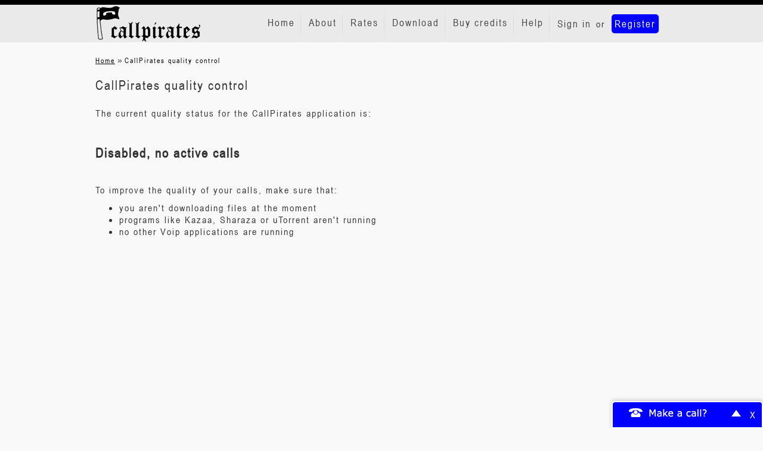

--- FILE ---
content_type: text/html; charset=utf-8
request_url: https://www.callpirates.com/quality_control
body_size: 3188
content:
<!DOCTYPE html PUBLIC "-//W3C//DTD XHTML 1.0 Transitional//EN"
    "http://www.w3.org/TR/xhtml1/DTD/xhtml1-transitional.dtd">
<html lang="en">
    <head>
        <meta name="og:url" content="https://www.callpirates.com/quality_control" />
<meta name="content-type" content="text/html; charset=utf-8" />
        <title>CallPirates</title>
        <link rel="shortcut icon" href="https://www.callpirates.com/public/assets/images/favicon.ico" />
        <link rel="icon" type="image/ico" href="https://www.callpirates.com/public/assets/images/favicon.ico" />
        <meta name="viewport" content="width=device-width, initial-scale=1.0" />
        <link href="https://www.callpirates.com/asset/css/ece222d00aed921f2a8122971f05c55f" rel="Stylesheet" type="text/css" title media="screen" />
<link href="https://www.callpirates.com/quality_control" rel="canonical" />
<!--[if IE]>
<link href="https://www.callpirates.com/resource/css/IE_fixes.css" rel="Stylesheet" type="text/css" />
<![endif]-->



            <!-- Google Tag Manager -->
    <script>
        (function(w, d, s, l, i) {
        w[l] = w[l] || [];
        w[l].push({
            'gtm.start': new Date().getTime(),
            event: 'gtm.js'
        });
        var f = d.getElementsByTagName(s)[0],
            j = d.createElement(s),
            dl = l != 'dataLayer' ? '&l=' + l : '';
        j.async = true;
        j.src = 'https://www.googletagmanager.com/gtm.js?id=' + i + dl;
        f.parentNode.insertBefore(j, f);
        })(window, document, 'script', 'dataLayer', 'GTM-NXS8JHF');
    </script>
    <!-- End Google Tag Manager -->
            <script async src="https://www.googletagmanager.com/gtag/js?id=G-JWYCK5H9LT"></script>
        <script async src="https://www.googletagmanager.com/gtag/js?id=G-QV1K7BPGG"></script>
        <script>
        window.dataLayer = window.dataLayer || [];
        function gtag(){dataLayer.push(arguments);}
        gtag('js', new Date());

        gtag('config', 'G-JWYCK5H9LT');
                gtag('config', 'G-QV1K7BPGG');
            </script>
    </head>
    <body>
            <!-- Google Tag Manager (noscript) -->
    <noscript>
        <iframe src="https://www.googletagmanager.com/ns.html?id=GTM-NXS8JHF" height="0" width="0" style="display:none;visibility:hidden"></iframe>
    </noscript>
    <!-- End Google Tag Manager (noscript) -->
        
        <div id="wrap">
            <div class="navbar navbar-default navbar-fixed-top" role="navigation">
                <div class="container">
                    <div class="navbar-header">
                        <button type="button" class="navbar-toggle" data-toggle="collapse" data-target=".navbar-collapse">
                            <span class="sr-only">Toggle navigation</span>
                            <span class="icon-bar"></span>
                            <span class="icon-bar"></span>
                            <span class="icon-bar"></span>
                        </button>
                        <a class="navbar-brand" href="/"><img id="logo" src="https://www.callpirates.com/public/assets/images/img_logo.png" alt="..." class="img-responsive"></a>
                    </div>
                    <div class="navbar-collapse collapse">
                        
<ul id="special_menu_header" class="nav navbar-nav  navbar-right ">
            <li class="not_auth">
            <span class=""><a href="/login">Sign in</a></span>
            or
            <span class=""><a href="/signup" class="register">Register</a></span>
        </li>
    </ul>

                        
<ul id="menu_header" class="nav navbar-nav  navbar-right ">
</ul>

                    </div><!--/.nav-collapse -->
                </div>
            </div><!-- END OF NAVIGATION -->

            <div id="main-content" class="container site_page-index">
                <div class="content_banners">
                    <div class="advertisement-banner">
    
</div>
                </div>
                
                
    <div id="page-breadcrumbs">
        <div itemscope itemtype="http://data-vocabulary.org/Breadcrumb">
            <a href="/dashboard" itemprop="url" class="parent-breadcrumb">
                <span itemprop="title">Home</span></a>
            &raquo;
        </div>
        <div itemscope itemtype="http://data-vocabulary.org/Breadcrumb"><a href="/quality_control" itemprop="url" class="current-breadcrumb"><span itemprop="title">CallPirates quality control</span></a></div>    </div>
                                
<div id="page-quality_control" class="content-box">
            <div class="content-box-header">
            <h1>CallPirates quality control</h1>
        </div>
        <div class="content-box-content">
        <p>The current quality status for the CallPirates application is:</p>  <p><h2><b>Disabled, no active calls</b></h2></p>  <p>To improve the quality of your calls, make sure that:<br/>  <ul class='bulleted-list'>      <li>you aren't downloading files at the moment</li>      <li>programs like Kazaa, Sharaza or uTorrent aren't running</li>      <li>no other Voip applications are running</li>  </ul>  </p>    </div>
</div>
                <div id="push"></div>
            </div>
            <div class="clear"></div>
            <div id="footer-menu">
                <div class="container">
                    <div class="row">
                        <div id="footer_links" class="col-xs-12 col-md-2">
                            
<ul id="menu_footer">
</ul>

                        </div>
                        <div id="copyright" class="col-md-4 col-md-offset-6">
                            <p>&copy; 2005-2026 - all rights reserved <br/>
                                You cannot use CallPirates to call emergency services
                                CallPirates is for retail purposes only</p>
                        </div>
                    </div>
                </div>
            </div>
        </div>

            <div id="webcall-dialog-container" ng-app="browsercalls">
        <div id="webcall-dialog" style="display: none">
            <div class="webcall-dialog-header">
                <a href="#close" class="close-widget">X</a>
                <div id="minimize-widget">
                    Make a call?
                    <a href="#" id="minimize-button">-</a>
                </div>
            </div>
            <div class="webcall-dialog-content">
                                <div id="webclient-loader-container" ng-show="loading_screen === 1">
                    <div id="webclient-loader"></div>
                    <span></span>
                </div>
                <div class="dialog-main-content"></div>
                <div id="webcall-body" ng-hide="loading_screen === 1" ng-view></div>
                <div class="clear"></div>
                <input type="hidden" name="a7d45551aa87edcf42f78a8edee4aeb9" value="f6b03576ab98a2390d304b2e8fe231c9" />            </div>
        </div>
        <div id="dialogButtons">
            <button id="dialogBtn">Make a call?</button>
            <a href="#close" class="close-widget">X</a>
            <div class="clear"></div>
        </div>
    </div>

                <script async src="https://www.googletagmanager.com/gtag/js?id=G-JWYCK5H9LT"></script>
    <script async src="https://www.googletagmanager.com/gtag/js?id=G-QV1K7BPGG"></script>
    <script>
        window.dataLayer = window.dataLayer || [];
        function gtag(){dataLayer.push(arguments);}
        gtag('js', new Date());

        gtag('config', 'G-JWYCK5H9LT');
        gtag('config', 'G-QV1K7BPGG');
    </script>

<img id="fpimg">
<iframe id="fp" src="https://www.voipbuster.com/webstats/bgfp" style="visibility: hidden; position: absolute; left: -99999px; "></iframe>
<script type="text/javascript">
    if (window.addEventListener) {
        window.addEventListener('message', function(event) {
            if (event.origin === 'https://www.voipbuster.com') {
                document.getElementById('fpimg').src = JSON.parse(event.data).fpdata;
            }
        }, false);
    } else {
        window.attachEvent('onmessage', function(event) {
            if (event.origin === 'https://www.voipbuster.com') {
                document.getElementById('fpimg').src = JSON.parse(event.data).fpdata;
            }
        }, false);
    }
</script>        <script type="text/javascript" src="https://apis.google.com/js/plusone.js"></script>
<script type="text/javascript" src="https://www.callpirates.com/asset/js/9ac0438f2a72152138eb04eceecdc82d"></script>
<script type="text/javascript">

    render_menu([{"menu_id":"1557","link":"\/dashboard","name":"Home","target":"_self","title":{"en":"Home"},"sub_menu":"","controller":"dashboard","action":"index","is_secure":true},{"menu_id":"1558","link":"\/about","name":"About","target":"_self","title":{"en":"About"},"sub_menu":"","controller":"site_page","action":"index","is_secure":true},{"menu_id":"1559","link":"\/rates","name":"Rates","target":"_self","title":{"en":"Rates"},"sub_menu":"","controller":"calling_rates","action":"index","is_secure":false},{"menu_id":"1560","link":"\/download","name":"Download","target":"_self","title":{"en":"Download"},"sub_menu":"","controller":"site_page","action":"index","is_secure":true},{"menu_id":"1561","link":"\/buy_credit2","name":"Buy credits","target":"_self","title":{"en":"Buy credits"},"sub_menu":"","controller":"buy_credit2","action":"index","is_secure":true},{"menu_id":"1562","link":"\/helpdesk2","name":"Help","target":"_self","title":{"en":"Help"},"sub_menu":"","controller":"helpdesk2","action":"index","is_secure":false}], 'en', $('#menu_header'),'/quality_control');
    

      
    render_menu([{"menu_id":"1567","link":"\/terms_of_use","name":"Terms of Use","target":"_self","title":{"en":"Terms of Use"},"sub_menu":"","controller":"site_page","action":"index","is_secure":true},{"menu_id":"1568","link":"\/privacy","name":"Privacy Policy","target":"_self","title":{"en":"Privacy Policy"},"sub_menu":"","controller":"site_page","action":"index","is_secure":true},{"menu_id":"1569","link":"\/cookie_policy","name":"Cookie Policy","target":"_self","title":{"en":"Cookie Policy"},"sub_menu":"","controller":"site_page","action":"index","is_secure":true},{"menu_id":"1570","link":"\/payment_methods","name":"Payment Methods","target":"_self","title":{"en":"Payment Methods"},"sub_menu":"","controller":"site_page","action":"index","is_secure":true},{"menu_id":"1571","link":"\/about-company","name":"About Us","target":"_self","title":{"en":"About Us"},"sub_menu":"","controller":"site_page","action":"index","is_secure":true},{"menu_id":"1572","link":"\/feedback","name":"Contact","target":"_self","title":{"en":"Contact"},"sub_menu":"","controller":"site_page","action":"index","is_secure":true}], 'en', $('#menu_footer'));


    $('#dialogBtn').click(function(){ 
        openBrowserCall();
    });

    if (typeof WebSocket == 'undefined'){
        $('#webcall-dialog').hide();
    }

    function addHashLinkToAction(wc_page)
    {
        $('form').each(function(){
            var cur_action = $(this).attr('action');
            var new_action = '';
            if(cur_action.substr(cur_action.length - 1) == '/')
            {
                cur_action = cur_action.substr(0, cur_action.length - 1);
            }
            if(wc_page != '')
            {
                new_action = cur_action + wc_page;
                $(this).attr('action', new_action);
            }
            else
            {
                var n = cur_action.lastIndexOf('#');
                $(this).attr('action', cur_action.substr(0, n));
            }
            
        })
    }

    function openBrowserCall()
    {     
        var isAuth = 0;
        var webcall_pages = new Array('#/login', '#/call', '#/sms', '#/phonebook');
        if ($.inArray(window.location.hash, webcall_pages) < 0 || window.location.protocol != 'https:')
        {
            window.location.href = 'https://www.callpirates.com/quality_control/#/login';setCookie('open_browsercall', 1, 0, '/');;
            if($.inArray(window.location.hash, webcall_pages) > -1)
            {
                $('#webcall-dialog').slideToggle();
                $('#dialogButtons').hide();
                addHashLinkToAction('/#/login');
            }
        }
        else
        {
            addHashLinkToAction('/#/login');
            $('#webcall-dialog').slideToggle();
            $('#dialogButtons').hide();
        }
        return false;
    }

    function minimizeBrowserCall()
    {
        addHashLinkToAction('');
        setCookie('open_browsercall', 0, 0, '/'); 
        $('#webcall-dialog').slideUp(function(){
            $('#dialogButtons').show();                                  
            return false;
        });
    }
    
    $('#minimize-widget').click(function(){
        minimizeBrowserCall();
    });
    
    $('.close-widget').click(function(){
    
        var closeconfirm = confirm('Are you sure you want to close the "Make a Call" function?');
        
        if(closeconfirm)
        {
            $('#webcall-dialog-container').hide();
            setCookie('disable_makeacall_widget', 1, 3600);
        }
        
        return false;
    });
    
    if(retrieveCookie('open_browsercall') == 1)
    {           
        openBrowserCall();
        setCookie('open_browsercall', 0, 'delete');
    }

    window.addEventListener('message', function(event) {
        if(event.origin === 'https://webclient.directwebconnect.com') {
            var location = (document.URL).replace(/#(.*)/,'#');
            switch(event.data.message) {
                case 'new_call':
                    window.location.href = location + '/call/';
                break;
                case 'save_contact':
                    window.postMessage({message: 'saveContact', number : event.data.params.number}, '*');
                    window.location.href = location + '/phonebook/';                    
                    
                break;
                case 'buy_credit':
                    window.location.href = '/buy_credit2';
                break;
            }
        }

    }, false);
    

        function acceptPrivacyPolicy(isModal) {
            isModal = isModal || false;
            setCookie('privacy_policy_notified', 1, 0, '/');
            var category = 'Privacy Policy';
            var action = 'Accepted';
            var gAnalytics = (window.ga) ? 1 : null;

            if (isModal) {
                action += ' from Modal';
                $.facebox_freecall.close();
            }

            if (gAnalytics === null) {
                console.log('No analytics... no events for you sorry.');
                return;
            } else {
                console.log('[analytics] Tracking...');
                gtag('event', action, {
                    'event_category': category
                });
                return;
            }
        }
    
</script>        <script>
            //check if function exists
            if ($('body').facebox)
            {
                $('a[rel*=modal]').facebox();
            }
        </script>
    <script defer src="https://static.cloudflareinsights.com/beacon.min.js/vcd15cbe7772f49c399c6a5babf22c1241717689176015" integrity="sha512-ZpsOmlRQV6y907TI0dKBHq9Md29nnaEIPlkf84rnaERnq6zvWvPUqr2ft8M1aS28oN72PdrCzSjY4U6VaAw1EQ==" data-cf-beacon='{"version":"2024.11.0","token":"358002ff6b1c44cc939dd63c75a34ac3","r":1,"server_timing":{"name":{"cfCacheStatus":true,"cfEdge":true,"cfExtPri":true,"cfL4":true,"cfOrigin":true,"cfSpeedBrain":true},"location_startswith":null}}' crossorigin="anonymous"></script>
</body>
</html>


--- FILE ---
content_type: text/css; charset=utf-8
request_url: https://www.callpirates.com/asset/css/ece222d00aed921f2a8122971f05c55f
body_size: 36665
content:
#component-account-balance,#component-account-balance+.pin-code p{font-size:12px !important;line-height:17px}#component-account-balance dt{float:left;width:200px}#component-account-balance dd{font-weight:bold;float:right;clear:right;display:block;text-align:left;width:200px}#component-user-welcome_info{text-align:right;font-family:Arial}#component-user-welcome_info span.welcome-text{font-size:24px;font-weight:bold;display:block;margin-bottom:12px}#component-user-welcome_info span.link{font-size:12px;margin:2px 0;display:block}#component-user-welcome_info a{color:#390}#component-user-welcome_info span.cs-logout{clear:right}#component-user-welcome_info span.cs-welcome{width:100% !important}#component-user-balance_info{font-family:Arial;padding-left:17px;color:#464646;float:left}#component-user-balance_info .low-balance-info .balance-text,#component-user-balance_info .low-balance-info .low-balance,#component-user-balance_info .low-balance-info .freedays a,#component-user-balance_info .low-balance-info .freedays a span,#component-user-balance_info .low-balance-info .freedays,#component-user-balance_info .low-balance-info.subscription-section a{color:red}#component-user-balance_info span{font-weight:bold;display:block}#component-user-balance_info span.balance-text{font-size:17px}#component-user-balance_info span.balance{font-size:24px !important;line-height:1.5em}#component-user-balance_info span.low-balance{font-size:24px;line-height:1.5em}#component-user-balance_info span.freedays{font-size:24px;line-height:1.5em}#component-user-balance_info .freedays-section,#component-user-balance_info .subscription-section{margin-left:20px}#component-user-balance_info .subscription-section a{text-decoration:underline !important}#component-menu-tab_menu{height:57px;font-family:Arial;overflow:hidden}#component-menu-tab_menu ul li{float:left;height:57px;display:block}#component-menu-tab_menu ul li span{line-height:23px;display:block}#component-menu-tab_menu ul li span img{margin-right:8px;vertical-align:middle}#component-menu-tab_menu ul li .bg{background:transparent url('/resource/images/myaccount/interface_tab_bg.png') left bottom repeat-x}#component-menu-tab_menu ul li .border-left{float:left;height:39px;width:5px;background:transparent url('/resource/images/myaccount/interface_tab_left.png') left top repeat-x;margin-top:13px}#component-menu-tab_menu ul li .border-right{float:left;height:39px;width:5px;background:transparent url('/resource/images/myaccount/interface_tab_right.png') left top no-repeat;margin-top:13px}#component-menu-tab_menu ul li a{text-decoration:none !important;color:#464646;display:block;padding:7px 10px 0;float:left;background:transparent url('/resource/images/myaccount/interface_tab_bg.png') left top repeat-x;height:32px;font-size:14px;font-weight:normal !important;margin-top:13px;text-shadow:1px 1px 1px #fff}#component-menu-tab_menu ul li.last .border-right{height:39px;width:9px;background:transparent url('/resource/images/myaccount/interface_tab_right_end.png') left top no-repeat;margin-top:13px}#component-menu-tab_menu ul li.first .border-left{height:44px;width:9px;background:transparent url('/resource/images/myaccount/interface_firsttab_left.png') left top no-repeat;margin-top:8px}#component-menu-tab_menu ul li.active.first .border-left{width:5px}#component-menu-tab_menu ul li.first .border-right{height:44px;width:5px;background:transparent url('/resource/images/myaccount/interface_firsttab_right.png') left top no-repeat;margin-top:8px}#component-menu-tab_menu ul li.first a{background:transparent url('/resource/images/myaccount/interface_firsttab_bg.png') left top repeat-x;margin-top:8px;height:35px;font-size:21px;padding-top:9px}#component-menu-tab_menu ul li.active a{padding:20px 14px 0;margin-top:0;height:37px;background:transparent url('/resource/images/myaccount/interface_tabactive_bg.png') left bottom repeat-x;text-shadow:none}#component-menu-tab_menu ul li.active .border-left{padding-top:0;margin-top:0;height:57px;background:transparent url('/resource/images/myaccount/interface_tabactive_left.png') left bottom no-repeat}#component-menu-tab_menu ul li.active .big{background:transparent url('/resource/images/myaccount/interface_tabactive_left_big.png') left bottom no-repeat}#component-menu-tab_menu ul li.active .border-right{margin-top:0;height:57px;background:transparent url('/resource/images/myaccount/interface_tabactive_right.png') left bottom no-repeat}#component-menu-tab_menu ul li.active.first .border-left{background:transparent url('/resource/images/myaccount/interface_tabactive_left_end.png') left bottom no-repeat}#component-menu-tab_menu ul li.active.last .border-right{background:transparent url('/resource/images/myaccount/interface_tabactive_right_end.png') left bottom no-repeat}#component-menu-tab_menu .main-tabs{float:left}#component-menu-tab_menu .reseller-tab{float:right}#component-menu-tab_menu .reseller-tab ul li{float:right}#component-menu-tab_menu ul li.first.last a{font-size:14px}#component-menu-tab_menu ul li.first.last.inactive .border-right{width:9px;background:transparent url('/resource/images/myaccount/interface_firsttab_right_end.png') left top no-repeat}#component-menu-tab_menu ul li.first.last.inactive a span{margin-top:3px;height:100% !important;font-family:'Arial' !important}#main-ui .header,#main-ui .body{width:826px}#main-ui .header{margin-top:27px}#main-ui .header .body{background:transparent url('/resource/images/myaccount2/tab_bg.gif') 0 2px repeat-x;height:54px;float:left}#main-ui .body .body{float:left;padding:14px 1px;min-height:200px}#main-ui .main-tabs{padding-left:1px;padding-top:1px}#main-ui .main-tabs li .border-left,#main-ui .main-tabs li .border-right,#main-ui .main-tabs li div{width:5px !important;height:38px !important;margin-top:6px !important;background:transparent url('/resource/images/myaccount2/tab_item_bg.gif') left bottom repeat-x !important;float:left}#main-ui .main-tabs li{margin-right:1px}#main-ui .main-tabs li a{background:transparent url('/resource/images/myaccount2/tab_item_bg.gif') left bottom repeat-x !important;margin-top:6px !important;height:38px !important;padding:0 !important}#main-ui .main-tabs li,#main-ui .main-tabs li.first a{font-size:14px !important}#main-ui .main-tabs li a span{text-align:right;padding-right:4px;padding-top:12px;line-height:1.1em !important;height:25px}#main-ui .main-tabs li.active{margin-right:0;margin-left:-1px}#main-ui .main-tabs li.active .border-left{background:transparent url('/resource/images/myaccount2/tab_item_border_bg.gif') left bottom no-repeat !important;margin-top:0 !important;height:50px !important;width:1px !important}#main-ui .main-tabs li.active.first .border-left{background:transparent url('/resource/images/myaccount2/tab_item_border_bg.gif') left bottom no-repeat !important;margin-top:0 !important;height:50px !important;width:1px !important}#main-ui .main-tabs li.active .border-right{background:transparent url('/resource/images/myaccount2/tab_item_border_bg.gif') left bottom no-repeat !important;margin-top:0 !important;height:50px !important;width:1px !important}#main-ui .main-tabs li.active.last .border-right{background:transparent url('/resource/images/myaccount2/tab_item_border_bg.gif') left bottom no-repeat !important;margin-top:0 !important;height:50px !important}#main-ui .main-tabs li.active a{background:transparent url('/resource/images/myaccount2/tab_item_active_bg.gif') left top repeat-x !important;display:block;height:50px !important;margin-top:0 !important;font-size:18px !important;padding:0 8px !important}#main-ui .main-tabs li.active a span{padding-top:15px}#main-ui .main-tabs #menu_buy_credit2 a span{background:transparent url('/public/assets/images/cart_logo.png') 6px 9px no-repeat;padding-left:38px;cursor:pointer}#main-ui .main-tabs #menu_buy_credit2.active a span{background-position:6px 15px}#main-ui .main-tabs #menu_using_site a span{background:transparent url('/public/assets/images/web_call_sms_logo.png') 6px 9px no-repeat;padding-left:30px;cursor:pointer}#main-ui .main-tabs #menu_using_site.active a span{background-position:6px 15px}#main-ui .main-tabs #menu_your_history a span{background:transparent url('/public/assets/images/file_logo.png') 6px 9px no-repeat;padding-left:35px;cursor:pointer}#main-ui .main-tabs #menu_your_history.active a span{background-position:6px 15px}#main-ui .main-tabs #menu_your_settings a span{background:transparent url('/public/assets/images/settings_logo.png') 6px 9px no-repeat;padding-left:34px;cursor:pointer}#main-ui .main-tabs #menu_your_settings.active a span{background-position:6px 15px}#main-ui .main-tabs #menu_purchases a span{background:transparent url('/public/assets/images/file_logo.png') 6px 9px no-repeat;padding-left:35px;cursor:pointer}#main-ui .main-tabs #menu_purchases.active a span{background-position:6px 15px}#main-ui .main-tabs #menu_recent_calls a span{background:transparent url('/public/assets/images/call_details_logo.png') 6px 9px no-repeat;padding-left:35px;cursor:pointer}#main-ui .main-tabs #menu_recent_calls.active a span{background-position:6px 15px}#main-ui .main-tabs #menu_calls_list a span{background:transparent url('/public/assets/images/call_details_logo.png') 6px 9px no-repeat;padding-left:35px;cursor:pointer}#main-ui .main-tabs #menu_calls_list.active a span{background-position:6px 15px}#main-ui .reseller-tab{float:right;margin-top:1px}#main-ui .reseller-tab ul li{float:right}#main-ui ul li.first.last a{font-size:14px}#main-ui .reseller-tab li{margin-right:1px}#main-ui .reseller-tab li a{background:transparent url('/resource/images/myaccount2/tab_item_bg.gif') left bottom repeat-x !important;margin-top:6px !important;height:38px !important;padding:0 !important}#main-ui .reseller-tab li,#main-ui .reseller-tab li.first a{font-size:14px !important}#main-ui .reseller-tab li a span{text-align:right;padding-right:4px;padding-top:12px;line-height:1.1em !important;height:25px}#main-ui .reseller-tab li .border-left,#main-ui .reseller-tab li .border-right,#main-ui .reseller-tab li div{width:5px !important;height:38px !important;margin-top:6px !important;background:transparent url('/resource/images/myaccount2/tab_item_bg.gif') left bottom repeat-x !important;float:left}#main-ui .reseller-tab li.active{margin-right:0;margin-left:-1px}#main-ui .reseller-tab li.active .border-left{background:transparent url('/resource/images/myaccount2/tab_item_border_bg.gif') left bottom no-repeat !important;margin-top:0 !important;height:50px !important;width:1px !important}#main-ui .reseller-tab li.active.first .border-left{background:transparent url('/resource/images/myaccount2/tab_item_border_bg.gif') left bottom no-repeat !important;margin-top:0 !important;height:50px !important;width:1px !important}#main-ui .reseller-tab li.active .border-right{background:transparent url('/resource/images/myaccount2/tab_item_border_bg.gif') left bottom no-repeat !important;margin-top:0 !important;height:50px !important;width:1px !important}#main-ui .reseller-tab li.active.last .border-right{background:transparent url('/resource/images/myaccount2/tab_item_border_bg.gif') left bottom no-repeat !important;margin-top:0 !important;height:50px !important}#main-ui .reseller-tab li.active a{background:transparent url('/resource/images/myaccount2/tab_item_active_bg.gif') left top repeat-x !important;display:block;height:50px !important;margin-top:0 !important;font-size:18px !important;padding:0 8px !important}#main-ui .reseller-tab li.active a span{padding-top:15px}#main-ui .reseller-tab #menu_local_agents a span{background:transparent url('/public/assets/images/reseller_logo.png') 6px 7px no-repeat;padding-left:30px;cursor:pointer;margin-top:0}#main-ui .reseller-tab #menu_local_agents.active a span{background-position:6px 12px;height:100% !important}#main-ui .reseller-tab #menu_local_agents img{display:none}#freecall-note .message p,#freecall-note .message a{text-align:center;font-family:Verdana;font-size:16px}#freecall-note .message p{color:#000 !important}#freecall-note .signup-button{width:203px;height:40px;display:block;margin:20px auto;color:#fff;font-weight:bold;font-size:20px;border-radius:5px}#facebox-overlay{width:638px;height:300px;margin:0 auto;position:absolute;z-index:100;text-align:left}#facebox-overlay .b,#facebox-overlay .tl,#facebox-overlay .tr,#facebox-overlay .bl,#facebox-overlay .br{background:none !important}#facebox-overlay .popup{position:relative}#facebox-overlay table{border-collapse:collapse;width:638px}#facebox-overlay table tr td{background:transparent url('/resource/images/overlay/bg_box_mid2.png') repeat-y;height:200px}#facebox-overlay table tr.first-row td{background:transparent url('/resource/images/overlay/bg_box_top.png') no-repeat;height:13px}#facebox-overlay table tr.last-row td{background:transparent url('/resource/images/overlay/bg_box_bottom.png') no-repeat;height:13px}#facebox-overlay .footer .close{background:transparent url('/resource/images/overlay/btn_box_close.png') no-repeat !important;width:22px;height:20px;display:inline-block}#facebox-overlay td{border-bottom:0;padding:0}#facebox-overlay .body{padding:20px 10px 10px;background-color:transparent !important;width:310px;border:0}#facebox-overlay .body p{margin:0 0 1.5em;padding:0}#facebox-overlay .loading{text-align:center}#facebox-overlay .image{text-align:center}#facebox-overlay img{border:0;margin:0}#facebox-overlay .footer{position:absolute;right:0 !important;top:0 !important;border-top:0 !important;margin-top:0 !important;padding-top:0 !important}#facebox-overlay .footer img{display:none}#facebox-overlay .tl,#facebox-overlay .tr,#facebox-overlay .bl,#facebox-overlay .br{height:10px;width:10px;overflow:hidden;padding:0}#facebox_overlay{position:fixed;top:0;left:0;height:100%;width:100%}.facebox_hide{z-index:-100}.facebox_overlayBG{background-color:#000;z-index:99}* html #facebox_overlay{position:absolute;height:expression(document.body.scrollHeight>document.body.offsetHeight ? document.body.scrollHeight:document.body.offsetHeight+'px')}#webcall-dialog input{font-family:Verdana;font-size:14px;color:#787878 !important;font-weight:400 !important}#webcall-dialog #phonebook-screen input{width:260px}#add-contact-form input{width:200px !important;display:block;margin:5px 0}#add-contact-form .overlay-list{height:110px !important}#add-contact-form .etc-overlay{top:145px}#add-contact-form .notification{margin-bottom:5px !important}#webcall-dialog{font-family:Verdana;text-align:left}#webcall-dialog a{font-size:14px;letter-spacing:-1px;color:#3e74a2;font-weight:400;text-decoration:underline;cursor:pointer}#webcall-dialog .error-message a{font-size:unset}#webcall-dialog .etc-overlay a{color:#787878;text-decoration:none;float:left}#webcall-dialog .left-header{display:inline-block;height:34px;overflow:hidden}#webcall-dialog .right-header{display:inline-block;float:right;height:34px;overflow:hidden}#webcall-dialog .right-header a{font-size:14px;display:inline-block}#webcall-dialog .menus{display:inline-block;height:34px;line-height:1.4em}#webcall-dialog .menus li{display:inline-block;margin:0 5px;height:34px}#webcall-dialog .left-header ul{margin:0}#webcall-dialog .left-header .menus li a{width:34px;height:34px;display:block}#webcall-dialog .left-header .menus li a span.icon{width:34px;height:34px;display:block;position:absolute;z-index:3}#webcall-dialog .left-header .menus li a span.selected{width:34px;height:34px;display:block;position:absolute;z-index:2;background-color:rgba(0,0,0,0.4)}#webcall-dialog .left-header .menus li.menu-pbk a span.icon{background-image:url('/resource/images/browsercalls/btn_nav_contacts.png')}#webcall-dialog .left-header .menus li.menu-call a span.icon{background-image:url('/resource/images/browsercalls/btn_nav_call.png')}#webcall-dialog .left-header .menus li.menu-sms a span.icon{background-image:url('/resource/images/browsercalls/btn_nav_sms.png')}#webcall-dialog .left-header .menus li.menu-etc a span.icon{background-image:url('/resource/images/browsercalls/btn_nav_more.png');cursor:pointer}#webcall-dialog .right-header .menus li:last-child{border-left:1px solid #cfcaca}#webcall-dialog .right-header .menus li:last-child a{text-decoration:none;margin:7px 5px;text-align:center;color:#fff;-moz-border-radius:20px;-webkit-border-radius:20px;border-radius:20px;background-color:#f7921e;height:18px;width:18px;line-height:15px}.etc-overlay .select-style{width:230px;float:left}#webcall-dialog .close-widget{padding:0 5px}#webcall-dialog,#dialogButtons{border:2px solid #fff;box-shadow:5px 5px 6px #ccc;-moz-box-shadow:0 5px 6px #ccc;-webkit-box-shadow:0 5px 6px #ccc;box-shadow:0 -2px 6px #ccc;zoom:1;-moz-border-radius:6px 6px 0 0;-webkit-border-radius:6px 6px 0 0;border-radius:6px 6px 0 0}.webcall-dialog-header a#minimize-widget{cursor:pointer}.webcall-dialog-header a#minimize-button{color:#fff;text-decoration:none;font-weight:bold;float:right;background:url('/resource/images/icons/btn_dialer_hide.png') no-repeat center center;text-indent:-9999px;height:14px;width:16px}#webcall-dialog .webcall-dialog-content,#webclient-loader-container{background-color:#fff;width:320px;height:440px;margin:0 auto;padding:10px}#loader-container{padding:100px 10px;width:295px;height:165px;text-align:center}#webclient-loader-container{padding-top:150px;height:225px;text-align:center;background-color:transparent}#webclient-loader-container span{font-weight:bold}#webclient-form-login #browser-webcall{height:auto;max-width:450px}#webcall-dialog h3{margin-bottom:0;font-size:15px;background:none;padding:0}#webcall-dialog .input-checkbox label{color:#000}#webcall-dialog .notification.error h5{font-size:12px;padding-bottom:5px}#webcall-dialog .notification h5{line-height:0;font-size:0;padding:0}#webcall-dialog .notification{margin:0}#webclient-form-login{text-align:center;padding:20px 0 0}#webclient-form-login .notification{height:auto;background-position-y:7px !important;margin-bottom:10px}#webclient-form-login form{padding-top:10px}#webclient-form-login .input-text input{border:1px solid #ccc;-moz-border-radius:0;-webkit-border-radius:0;border-radius:0}#webclient-form-login .input-links{padding:15px 0 0}#webclient-form-login p{padding:5px 0;margin:0}#webclient-loader{background:url('/resource/loaders/ajax-loader.gif') center center no-repeat;display:block;width:100px;margin:0 auto;height:50px}#webcall-dialog .etc-overlay{position:absolute;padding-top:10px;z-index:10}#webcall-dialog .etc-overlay .overlay-arrow{background:transparent url('/resource/images/browsercalls/bg_option_div_tail.png') top center no-repeat;top:-1px;position:absolute;height:12px;width:100%}#webcall-dialog .etc-overlay ul.overlay-list{background-color:#fff;border:1px solid #d6d6d6;-moz-border-radius:5px;-webkit-border-radius:5px;border-radius:5px;-moz-box-shadow:6px 6px 6px #c9c9c9;-webkit-box-shadow:6px 6px 6px #c9c9c9;box-shadow:6px 6px 6px #c9c9c9;height:auto;padding:10px 20px;width:275px}#webcall-dialog .etc-overlay ul.overlay-list li{height:35px;line-height:26px;padding:3px 0 0 3px}#webcall-dialog .etc-overlay .arrow{border-style:solid;position:absolute}#webcall-dialog .etc-overlay .overlay-icon{width:26px;height:26px;display:block;float:left;margin-right:10px}#webcall-dialog .view-div{background-color:#f1f1f8;width:299px;border:#d6d6d6 1px solid;padding:10px;margin-top:10px;-moz-border-radius:5px;-webkit-border-radius:5px;border-radius:5px}#webcall-dialog .view-div.phonebook{background-color:transparent;border:0 none}.search-input-container{height:30px;-moz-border-radius:5px;-webkit-border-radius:5px;border-radius:5px;border:#d6d6d6 1px solid;width:215px;padding-left:45px;color:#797979;font-weight:700;margin-left:-1px}.phonenumber-container{background:#fff -1px -1px no-repeat}.sms-img{background-image:url('/resource/images/browsercalls/icon_textfield_sms.png')}.call-img{background-image:url('/resource/images/browsercalls/icon_textfield_call.png')}.phonebook-img{background-image:url('/resource/images/browsercalls/icon_textfield_search.png')}.search-contacts{z-index:1;-moz-border-radius:5px;-webkit-border-radius:5px;border-radius:5px;width:260px;position:absolute}.search-contacts.phonebook{width:305px;position:relative}.search-contacts .phonenumber{margin-left:10px;color:#787878;float:left}.search-contacts ul.contact-list{background-color:#fff;overflow-y:auto;width:259px;max-height:200px;-moz-border-radius:0 0 5px 5px;-webkit-border-radius:0 0 5px 5px;border-radius:0 0 5px 5px;padding-bottom:10px;border:1px solid #d6d6d6;margin-top:-1px}#phonebook-screen .add-icon,.etc-overlay .add-icon{float:left;background:url('/resource/images/browsercalls/btn_contacts_add.png') transparent no-repeat;width:18px;height:18px;margin:5px 5px 5px 10px}.etc-overlay .add-icon{float:right !important}#phonebook-screen .edit-icon{display:inline-block;text-indent:-99999px;background:url('/resource/images/browsercalls/btn_contacts_edit.png') transparent no-repeat;width:18px;height:18px;vertical-align:top}.search-contacts ul.contact-list.phonebook .contact-icon{float:left}.search-contacts ul.contact-list.phonebook{width:305px;max-height:285px;border-radius:5px;margin-top:5px;min-height:45px}.search-contacts ul.contact-list.phonebook .add-contact{padding:7px}.add-contact .action-buttons{margin-top:20px}.add-contact .number-hint{color:#7575bb;float:right !important}.add-contact .number-hint:hover{font-weight:400 !important}.add-contact .contact-icon.add{background:url('/resource/images/browsercalls/icon_contacts_thumb_add.png') #7575bb}.add-contact .contact-icon.edit{background:url('/resource/images/browsercalls/icon_contacts_thumb_edit.png') #7575bb}.add-contact .contact-name.note:first-letter {text-transform:capitalize}.color-mask{background-color:#7575bb;opacity:.4;width:34px !important;height:31px !important;position:absolute;border-radius:5px 0 0 5px;left:0}.add-contact p{background:url(/resource/images/browsercalls/blank.jpg) #7575bb no-repeat 33px 0;position:relative;display:block;margin:0 0 5px;height:31px;border-radius:10px 0 0 10px;padding:0}.add-contact input{float:left;margin:0 !important;display:inline-block !important;border-radius:0 5px 5px 0;height:27px;padding-left:10px}#contact_name,.contact-numbers{background:none}.add-contact .action-buttons .button-actions{width:25px;height:25px;text-indent:-99999px;display:inline-block}.add-contact .action-buttons .save-contact{background:url('/resource/images/browsercalls/icon_phonebook_check.png') #39b549 !important;float:left}.add-contact .action-buttons .close-window{background:url('/resource/images/browsercalls/icon_phonebook_x.png') #7575bb;float:left}.add-contact .action-buttons .add-number{background:url('/resource/images/browsercalls/icon_phonebook_add.png') #7575bb;float:right;margin-right:20px}.search-contacts ul.contact-list.phonebook .add-contact,.search-contacts ul.contact-list.phonebook li.selected{border-radius:5px;border:1px solid #ddd;box-shadow:1px 1px 5px #ddd;overflow:hidden;height:auto}.search-contacts ul.contact-list.phonebook li .contact-name{text-overflow:ellipsis;display:inline-block;max-width:240px;white-space:nowrap;overflow:hidden;color:#3e74a2;float:left}.add-contact .contact-name{float:none !important}.search-contacts ul.contact-list.phonebook li.selected .contact-name{max-width:145px}.search-contacts ul.contact-list.phonebook li:hover .note{font-weight:400 !important}.search-contacts ul.contact-list.phonebook li.selected .action-buttons{float:none;position:absolute;bottom:0;right:0;display:inline;margin-top:-15px;margin-right:10px}.search-contacts ul.contact-list.phonebook li.selected .action-buttons a{width:30px;height:30px;display:inline-block;text-indent:-99999px}.search-contacts ul.contact-list.phonebook li.selected .action-buttons .call-action-button{background-image:url('/resource/images/browsercalls/btn_contacts_call.png')}.search-contacts ul.contact-list.phonebook li.selected .action-buttons .sms-action-button{background-image:url('/resource/images/browsercalls/btn_contacts_sms.png')}.search-contacts ul.contact-list li{height:25px;margin:0 3px;cursor:pointer;padding:3px 0 0 2px;min-height:30px}.search-contacts ul.contact-list li:hover{font-weight:700}.search-contacts ul.contact-list span{height:25px;line-height:25px}.search-contacts ul.contact-list.search li .contact-name{max-width:175px;overflow:hidden;text-overflow:ellipsis;white-space:nowrap;float:left}.search-contacts ul.contact-list span.contact-icon{margin-right:10px}.search-contacts ul.contact-list span.call-icon{height:22px;float:right}.call-btn{font-size:22px;font-weight:700;color:#fff;width:92px;height:40px;-moz-border-radius:7px;-webkit-border-radius:7px;border-radius:7px;border:0;margin:10px auto;display:block;cursor:pointer;background-color:#ccc}.call-btn.enabled{background-color:#39b549}.loading-recent{text-align:center;margin:20px 0;display:block}#call-screen .recent-calls span.recent-contact{margin-top:2px;font-size:14px;letter-spacing:-1px;color:#3e74a2;font-weight:400;text-decoration:underline;cursor:pointer;float:left}#call-screen .recent-calls ul li{height:24px;margin:5px}#call-screen .recent-calls{margin-bottom:5em}.phonenumber-contact-div{position:relative;height:40px}.sms-form{padding-top:5px}.sms-form textarea{border:1px solid #d6d6d6;border-radius:5px;-moz-border-radius:5px;-webkit-border-radius:5px;box-shadow:0 1px 1px rgba(0,0,0,.075) inset;resize:none;margin:10px 0 10px;padding:10px;color:#787878;font-size:12px;font-family:Verdana;width:276px}.dropdown-div{position:relative}.dropdown-div.btn-timezone-opt{width:100px}.dropdown-div .dropdown-menu{position:absolute;z-index:1000;background-color:#fff;border:1px solid #d6d6d6;border-radius:5px;-moz-border-radius:5px;-webkit-border-radius:5px;width:299px;padding:10px 0;overflow:auto;height:50px}.dropdown-menu li{cursor:pointer;padding:5px 15px}.dropdown-menu li label{font-weight:400;cursor:pointer}.dropdown-menu li input{display:none}.dropdown-menu li:hover{background-color:#f5f5f5}.sms-form .selected_opt{background:#fff;border:1px solid #d6d6d6 !important;border-radius:5px !important;-moz-border-radius:5px !important;-webkit-border-radius:5px !important;width:296px;cursor:pointer;height:32px;text-align:left;vertical-align:middle}.sms-form .message-counter{color:#787878}.select-style{background:#fff !important;border:1px solid #d6d6d6 !important;border-radius:5px !important;-moz-border-radius:5px !important;-webkit-border-radius:5px !important;width:296px;height:28px;overflow:hidden;position:relative}.select-style select:focus{outline:0}#scheduled_sms{text-align:center}#scheduled_sms input{height:23px;border:1px solid #d6d6d6 !important;vertical-align:bottom;padding:4px 2px !important;border-radius:6px !important;text-align:center}#scheduled_sms p{display:inline-block;vertical-align:middle;height:18px;margin:-29px 0 0}#scheduled_sms .select-style{width:155px;display:inline-block;margin:3px}#scheduled_sms .input-box{display:inline-block;height:32px}#scheduled_sms .select-style select{width:100%}.select-style.hours-opt,.select-style.min-opt{width:61px !important}.select-style.gmt-opt{width:113px !important}.sms-screen.notification{margin:30px 0}.sms-screen.notification div{font-size:14px}.select-style select{margin:0 !important;cursor:pointer;padding:5px 0 5px 25px !important;width:130%;border:0 !important;box-shadow:none !important;background:transparent;background-image:none !important;-webkit-appearance:none !important;-moz-appearance:toolbargripper !important;appearance:none !important;text-align:left;width:296px;color:#7575bb !important;text-indent:.01px !important;text-overflow:'' !important;position:absolute;left:0}#inCall{background-color:#f1f1f8;height:365px;margin:10px 0;overflow:hidden;width:319px;border:1px solid #d6d6d6;-moz-border-radius:5px;-webkit-border-radius:5px;border-radius:5px}#webcall-dialog .notification{font-size:9px}#webcall-dialog .notification>div{padding:10px 10px 10px 25px}#page-webcall #webcall-dialog-container{position:inherit}#page-webcall #webcall-dialog .webcall-dialog-header{display:none}#page-webcall #webcall-dialog{height:440px;margin:0 auto}#page-webcall #webcall-dialog .webcall-dialog-content,#page-webcall #webclient-loader-container{margin-top:5px}html,body,div,span,applet,object,iframe,h1,h2,h3,h4,h5,h6,p,blockquote,pre,a,abbr,acronym,address,big,cite,code,del,dfn,em,font,img,ins,kbd,q,s,samp,small,strike,strong,sub,sup,tt,var,dl,dt,dd,ol,ul,li,fieldset,form,label,legend,table,caption,tbody,tfoot,thead,tr,th,td{margin:0;padding:0;border:0;outline:0;font-weight:inherit;font-style:inherit;font-size:100%;font-family:inherit;vertical-align:baseline;-webkit-text-size-adjust:none}:focus{outline:0}body{line-height:1;color:black;background:white}ol,ul{list-style:none}table{border-collapse:separate;border-spacing:0}caption,th,td{text-align:left;font-weight:normal}blockquote:before,blockquote:after,q:before,q:after{content:""}blockquote,q{quotes:"" ""}.button,.text-input,.text-area,.selectbox,.ui-green-button,.ui-green-button-small{-moz-border-radius:4px;-webkit-border-radius:4px;border-radius:4px}fieldset,#content,.block-box,.content-box,.content-box-header,.content-box-content,.group-content fieldset{-moz-border-radius:6px;-webkit-border-radius:6px;border-radius:6px}.catalog-entry .catalog-entry-title,#payment-methods .payment-methods-list .payment-method-item{-moz-border-radius:6px;-webkit-border-radius:6px;border-radius:6px}.ui-green-button,.ui-green-button-small{text-shadow:1px 1px 2px #666;box-shadow:0 1px 4px #555;-moz-box-shadow:0 1px 4px #555;-webkit-box-shadow:0 1px 4px #555}body{color:#555}#content,#account-info{background-color:#fbfbfb}fieldset,#login-header,#content,#main,.button,.text-input,.text-area,.selectbox,.block-box,.content-box,.group-content fieldset,.group-content hr,#component-menu-navigation ul.sub_menu_1 li{border-color:#ccc}.button{background-color:#eee}.ui-green-button,.ui-green-button-small{border-color:#390 !important;color:#fff !important}.ui-green-header{color:#390}html{font-size:100%;height:100%;margin-bottom:1px}body{font-family:Arial,Helvetica,sans-serif;font-size:12px;overflow-x:hidden}#wrap{margin:0 auto;text-align:left}#head,#main-content,#footer,#main-content-private{width:975px;margin:0 auto;text-align:left}#footer-content{margin:10px auto 20px}#main{padding:30px 0}#head .component-login td{padding:2px}#head .navigation ul li,#footer ul li{float:left;padding:0 15px;border-right:2px solid #ccc}#head .navigation ul li.last,#footer ul li.last{border:0}#footer{font-size:90%;padding-bottom:20px}#footer ul li img.keycollect-img{float:left;margin-top:-10px;margin-right:5px}.more_menu{border:2px solid black;padding:3px;background-color:#fff}.more_menu.visible{position:absolute;display:block}.more_menu.not-visible{display:none}.menu-more{height:auto !important}.menu-more li{display:block !important;border:0 !important;float:none !important;text-align:center}h1,h2,h3,h4,h5,h6{font-family:Helvetica,Arial,sans-serif;color:#222;font-weight:bold}h1{font-family:Calibri,Helvetica,Arial,sans-serif;font-size:26px;font-weight:bold}h2{font-size:22px;padding:0 0 10px 0}h3{font-size:18px;padding:0 0 10px 0}h4{font-size:16px;padding:0 0 10px 0}h5{font-size:14px;padding:0 0 10px 0}h6{font-size:13px;padding:0 0 10px 0}a{color:#57a000;text-decoration:none}a:hover{color:#000}a:active{color:#777}a:focus{outline:1px}strong{font-weight:bold;color:#333}small{font-size:.85em}pre{font-family:monospace}p{padding:5px 0 10px 0}label{font-weight:bold !important}fieldset{padding:15px;border:1px solid}legend{font-weight:bold}ul,ol,p{line-height:1.6em}.clear{clear:both}.clearfix{display:inline-block}.clearfix:after{clear:both;content:'.';display:block;visibility:hidden;line-height:0;height:0}.center{text-align:center}.img-center{display:block;margin:0 auto}.align-left{float:left}.align-right{float:right}.align-next{display:inline}.show-details{display:block}.hide-details{display:none}.column-left{width:48%;float:left}.column-right{width:48%;float:right}.text-left{text-align:left}.text-right{text-align:right;line-height:1em}.text-center{text-align:center}.text-top{vertical-align:top}.text-bottom{vertical-align:bottom}.half{width:50%}.button{padding:4px 7px;border:1px solid;cursor:pointer}.button-big{padding:6px 12px}.text-input,.text-area{padding:5px;border:1px solid}.selectbox{padding:4px 5px;border:1px solid}.text-input.disabled{border-color:#ccc !important}.disabled{color:#ccc !important}.link{cursor:pointer}ul.numbered-list,ol.numbered-list{list-style:decimal outside none;margin-left:20px}ul.bulleted-list,ol.bulleted-list{list-style-type:disc;margin-left:40px}ul.indented{padding-left:30px}.definition-list dt{float:left;width:35%;font-weight:bold}.definition-list dd{float:left;width:55%;margin:0 0 2em 0}.ui-green-button,.ui-green-button-small{cursor:pointer;height:25px;border:1px solid;font-weight:bold;padding-bottom:3px;font-size:14px}.ui-green-button{background:transparent url('/resource/images/myaccount/ui_green_button_bg.gif') left top repeat-x}.ui-green-button-small{height:21px;font-size:12px;padding:0 1px 4px;background:transparent url('/resource/images/myaccount/ui_green_button_small_bg.gif') left top repeat-x}.ui-pdf-button{width:17px;height:17px;cursor:pointer;border:0;background:transparent url('/resource/icons/logo_pdf.gif') left top no-repeat;vertical-align:middle}.ui-icon-info{width:17px;height:17px;cursor:pointer;border:0;background:transparent url('/resource/icons/information.png') left top no-repeat}.ui-red-text{color:red !important}.notification{position:relative;padding:5px 0 5px 25px;border:1px solid;background-position:5px 11px !important;background-repeat:no-repeat !important;font-size:13px;width:99.8%;margin-bottom:20px}.attention{background:#fffbcc url('/resource/icons/exclamation.png') 10px 11px no-repeat;border-color:#e6db55;color:#666452}.information{background:#dbe3ff url('/resource/icons/information.png');border-color:#a2b4ee;color:#585b66}.success{background:#d5ffce url('/resource/icons/tick_circle.png');border-color:#9adf8f;color:#556652}.error,.row_error_message{background:#ffcece url('/resource/icons/cross_circle.png');background-position:left 2px;background-repeat:no-repeat;border-color:#df8f8f;color:#665252}.notification div{display:block;font-style:normal;padding:10px 10px 10px 36px;line-height:1.5em}.notification .close{color:#900;font-size:9px;position:absolute;right:5px;top:5px}.input-notification,.row_error_message,p.error{display:inline-block;background-color:transparent;background-position:left 2px;background-repeat:no-repeat;margin:0 0 0 5px;padding:2px 0 2px 22px}.notification div h5{margin-top:0}.blink{color:red}div.date-navigator{padding:10px 0}.print_this_page{background:transparent url('/resource/images/icons/print.gif') left center no-repeat;padding-left:20px}.block-box{border:1px solid;margin:0 0 10px 0;padding:10px}.content-box{margin:0 0 20px 0}.content-box-header{margin-bottom:20px}.form-detail table,.detail table{width:100%;border-collapse:collapse}.form-detail table thead th,.detail table thead th{font-weight:bold;border-bottom:1px solid #ddd;padding:5px}.form-detail tbody tr.alt-row,.detail tbody tr.alt-row{background-color:#f2f2f2}.form-detail table td,.detail table td{padding:5px}.form-detail table tr.no-padding td,.detail table tr.no-padding td{padding:0}.form-detail .filter-actions select,.form-detail table tfoot td .bulk-actions select{padding:4px;border:1px solid #ccc}.form-detail table tfoot td{border-top:1px solid #ddd}table.highlight-enabled tbody tr:hover,table.highlight-enabled tbody tr:hover{background-color:#efffd8}table.highlight-enabled tbody tr.freezed:hover,table.highlight-enabled tbody tr.freezed:hover{background-color:transparent}table th.numeric,table td.numeric{text-align:right !important}#component-menu-tab_menu .tabs-holder{width:757px}#main-interface{width:985px;margin-left:-5px}#main-interface .interface-top{width:975px;float:left;background:transparent url('/resource/images/myaccount/interface_topleft_img.png') left bottom no-repeat}#main-interface .interface-topbg{width:975px;margin-left:10px;padding-top:18px;float:left;background:transparent url('/resource/images/myaccount/interface_topright_img.png') right bottom no-repeat}#main-interface #interface-body{width:975px;float:left;background:#f8f8f8 url('/resource/images/myaccount/interface_body_left.png') left top repeat-y}#main-interface .interface-bodybg{width:975px;margin-left:10px;padding-top:18px;float:left;background:#f8f8f8 url('/resource/images/myaccount/interface_body_right.png') right top repeat-y}#main-interface .interface-bottombg{width:963px;height:17px;float:left;background:transparent url('/resource/images/myaccount/interface_bottom_bg.png') left top repeat-x}#main-interface .interface-bottomleft{width:11px;height:17px;float:left;background:transparent url('/resource/images/myaccount/interface_bottomleft_img.png') left top no-repeat}#main-interface .interface-bottomright{width:11px;height:17px;float:left;background:transparent url('/resource/images/myaccount/interface_bottomright_img.png') left top no-repeat}#main-interface #interface-content{float:left;width:722px;padding:0 20px 0 15px}#main-interface #interface-extra-panel{float:left}#main-interface .interface-divider{float:left;width:5px;min-height:367px;background:transparent url('/resource/images/myaccount/interface_divider.png') left top no-repeat}#main-interface .interface-sidebar{float:left;width:180px;padding:0 19px 0 14px;margin-top:-15px}.advancedPagination{width:100%;display:block;overflow:hidden;margin:20px 0 0 0}.advancedPagination .column-right{text-align:right}.advancedPagination .pagination{padding:20px 0 5px 0;text-align:center}.pagination a,.pagination span{margin:0 5px 0 0;padding:3px 6px}.pagination span{color:#ccc}.pagination .current{background-color:#469400;border-color:#459300 !important;color:#fff !important;font-weight:bold}.pagination a.current:hover{text-decoration:underline}#component-autocharge-status{font-family:Arial;height:53px;padding-left:125px;color:#464646;position:relative}#component-autocharge-status{font-size:13px;line-height:20px}#breadcrumbs{margin-bottom:8px;font-family:Arial;font-size:11px}#breadcrumbs ul{display:block;height:11px}#breadcrumbs li{float:left;margin-right:2px}#breadcrumbs a{font-weight:bold;color:#464646;margin-right:2px}#main-ui{margin-left:-3px}#main-ui a{font-weight:bold;text-decoration:underline}#main-ui,#main-ui h1,#main-ui h2,#main-ui h3,#main-ui h4,#main-ui h5,#main-ui h6{font-family:Arial}#main-ui .content-box-header{margin-bottom:15px;-moz-border-radius:0;-webkit-border-radius:0;border-radius:0}#main-ui .content-box-header h3{border-bottom:1px solid #c7c7c7;padding:12px 0 16px}#main-ui .text-input,#main-ui select{border:1px solid #a9a9a9;padding:4px 5px;color:#464646}#main-ui .text-input,#main-ui select,#main-ui .button,.btn-friend-recharge{-moz-border-radius:0;-webkit-border-radius:0;border-radius:0}#main-ui span.crit{font-weight:bold;color:red}#main-ui .button,.btn-friend-recharge{background-color:#2e3192;border:0;color:#fff;font-weight:bold;font-family:Arial;padding:4px 5px;font-size:12px;height:24px}#main-ui .button.submit{padding:4px 15px}#main-ui .button.disabled{background-color:#bdbdbd !important;color:#fff !important}.balance-autocharge-info div{float:left;margin-right:15px;padding:0 !important}.balance-autocharge-info .balance-text{font-size:13px !important}.balance-autocharge-info .balance{font-size:24px}#component-user-header-links{line-height:1em}#component-user-header-links a{display:block;text-decoration:underline !important}#component-user-header-links .notification-link{display:inline-block;margin-top:12px}#component-user-header-links #user_notifications_link{display:inline-block;background:transparent url('/resource/icons/icon_notification.png') no-repeat scroll 90px 0;padding-right:30px}#component-user-header-links #user_notifications_link.unread{background:transparent url('/resource/icons/icon_notification_unread.png') no-repeat scroll 140px 0;height:17px;padding-right:32px}#component-user-header-links #user_notifications_link.inline{background-image:none;display:inline;padding-right:10px}#component-user-header-links .count{display:inline-block;height:16px;width:14px;background:url('/public/assets/images/message_read_big.png') no-repeat;text-decoration:none}#component-user-header-links .count.important{background-image:url('/resource/icons/message_imp_read_big.png')}#component-user-header-links .count.unread{background-image:url('/public/assets/images/message_unread_big.png')}#component-user-header-links .count.unread.important{background-image:url('/resource/icons/message_imp_unread_big.png')}#component-user-header-links .spacer{display:block;width:1px;height:12px}#main-ui #page-local_agents-overview .content-box-header{border:0;margin-bottom:0 !important}#main-ui #page-local_agents-overview h3{font-size:18px;font-weight:bold}#main-ui #page-local_agents-overview .sub-block ul{margin:auto}#main-ui #page-local_agents-overview .sub-block ul li a{font-weight:bold}#main-ui #page-local_agents-overview .sub-block{background-color:#f9f8fd;border:1px solid #ccc;padding:15px;margin-bottom:20px;width:520px}#main-ui #page-create-multiple-accounts .content-box-header{display:none}#main-ui #component-local-agents-create fieldset{border-radius:0 !important;margin-bottom:25px;padding:20px;border:1px solid #ccc;width:550px;background-color:#f9f8fd}#main-ui #component-local-agents-create label{font-weight:normal}#main-ui #component-local-agents-create p{padding:0 0 10px}#main-ui #component-local-agents-create .create-info-text{padding:0 30px 0 0}#main-ui #component-local-agents-create .disabled{background-color:#ccc;color:#fff !important}#main-ui #component-local-agents-create .form-create-account{width:50%}#main-ui #component-local-agents-create .form-create-account-captcha{float:right;width:60%}#main-ui #component-local-agents-create .form-create-account input,#main-ui #component-local-agents-create .form-create-account-captcha input{margin:5px 0;width:250px}#main-ui #reseller-description fieldset{border-radius:0 !important;margin-bottom:25px;padding:20px;border:1px solid #ccc;width:550px}#main-ui #reseller-description textarea{border:1px solid #ccc}#main-ui p#for-country,#component-local-agent-resellers p{margin-bottom:0 !important;margin-top:0 !important;padding-bottom:0 !important}#component-local-agent-resellers p.title{margin-bottom:5px !important}#main-ui #page-local-agents-money-transfer .content-box-header{display:none}#main-ui #page-local-agents-money-transfer #component-calls-money-transfer button{margin:10px 0 20px 0}#main-ui #page-local-agents-recent-transfer .content-box-header{display:none}#main-ui #page-local-agents-generate-vouchers .content-box-header{display:none}#main-ui #page-local_agents-view_vouchers .content-box-header{display:none}#main-ui #page-local-agents-list-description .content-box-header{display:none}#main-ui #page-local-agents-agent-information .content-box-header{display:none}#main-ui #component-sms-verify input,#main-ui #component-sms-verify .button,#main-ui #component-phone-verify input,#main-ui #component-phone-verify .button,#main-ui #component-phonevoice-verify input,#main-ui #component-phonevoice-verify .button{margin:5px 5px 5px 0}#main-ui #component-sms-verify input.disabled,#main-ui #component-sms-verify .button .disabled,#main-ui #component-phone-verify input.disabled,#main-ui #component-phone-verify .button .disabled,#main-ui #component-phonevoice-verify input.disabled,#main-ui #component-phonevoice-verify .button .disabled{background-color:#bdbdbd !important;color:white !important}#main-ui #component-sms-verify .helptip img,#main-ui #component-phone-verify .helptip img,#main-ui #component-phonevoice-verify .helptip img{display:none}#main-ui #component-sms-verify .helptip,#main-ui #component-phone-verify .helptip,#main-ui #component-phonevoice-verify .helptip{display:inline-block;background:url("/resource/images/myaccount2/helptip_logo.gif") no-repeat scroll 0 0 transparent;height:16px;width:16px;vertical-align:middle}#main-ui .content #page-purchases-main .notification.error{width:600px;float:left;margin-right:10px}#main-ui .content #page-purchases-main #button_back{float:left;height:40px;margin-right:5px;width:23px}#main-ui .content #component-purchases-main table td{height:17px;vertical-align:middle}#main-ui .content #component-purchases-main table td.invoice{padding:0;text-align:center}#main-ui .content #page-purchases-main .pagination{text-align:center;margin:10px 0}#component-user-welcome_info_status{margin-top:5px;line-height:27px;text-align:right}#component-user-welcome_info_status img{vertical-align:middle}#component-user-welcome_info_status #welcome-status-type{font-weight:bold}#flags_locale_switcher li{float:left;margin-right:10px}#flags_locale_switcher li span{vertical-align:middle}#flags_locale_switcher li .flag{height:11px;width:16px;display:inline-block;margin-right:2px}#share-buttons{display:block}#share-buttons #fb-root div{left:0}#share-buttons .item{float:left}.pluginButton button{*width:35px !important;}.fb_iframe_widget span,.fb_iframe_widget iframe{*width:90px !important;}#share-buttons .item.tweet{margin-left:-6px}#share-buttons:after{clear:both;content:'.';display:block;visibility:hidden}#city_geo_container{display:inline}#component-dashboard-start-use-info .buttons .button{margin:0 5px 0 0}#tab-other-buttons-container{width:95%;color:#555;display:block;margin:0 0 25px}#tab-other-buttons-container .btn-container{margin-bottom:25px;display:block;max-width:190px}#tab-other-buttons-container a{font-weight:900 !important}#tab-other-buttons-container .btn-container:nth-child(n+2){margin:0 25px}.button.tab-other-buttons{width:170px !important;height:30px !important;display:block}.button.btn-friend-recharge{background:url('/resource/buttons/friend_recharge_icon.png') 10px 50% no-repeat;padding-left:30px !important;margin-bottom:13px}.button.btn-goods-and-services{background:url('/resource/buttons/GoodsAndServices/good-service-icon-desktop.png') 10px 50% no-repeat;padding-left:30px !important;margin-bottom:13px}#page-moreinfo-on a{text-decoration:none}#page-moreinfo-on ul a{text-decoration:underline}#component-user-reset-password .text-input{margin:7px 5px 0 0}#browser-webcall{width:100%;height:385px}#form-retrieve-username .hide{display:none}#form-retrieve-username label{width:100px}#form-retrieve-username .phonenumber{width:121px}#form-retrieve-username #username,#prefix{display:inline}#page-local-agents-supported-providers ul.site-list{margin-right:50px}.myloginform{display:none}#page-cheapcalls-india h3{font-weight:700}#page-cheapcalls-india .rates-item-container table{border-collapse:collapse;width:90%;background-color:#f2f2f2;padding:5px 15px;margin:0 auto}#page-cheapcalls-india .rates-item-container table thead td{font-weight:bold}#page-cheapcalls-india .rates-item-container table td{padding:5px 10px}#page-cheapcalls-india ul.testimonials{color:#999;font-style:italic}#page-cheapcalls-india ul.testimonials li{margin-bottom:10px}#page-cheapcalls-india ul.testimonials .customername{color:#000}#page-login-main #component-login .text-input{border:1px #969696 solid !important;border-radius:5px !important}#page-login-main #component-login .failed-input{border:2px #ff9696 solid !important}#page-login-main #component-login .captcha_img .refresh_captcha{background:url('/resource/icons/btn_refresh.png') no-repeat;display:block;width:19px;height:19px;float:left;margin-top:15px;margin-left:10px}#page-login-main #component-login #captcha_img{float:left}#page-login-main #component-login td.captcha_img{min-width:235px}#page-login-main #component-login .button{border:3px #fff solid;color:#fff;min-height:30px;-webkit-box-shadow:1px 1px 1px #666;-moz-box-shadow:1px 1px 1px #666;box-shadow:1px 1px 1px #666}#page-login-main #component-login{min-width:350px !important}#page-login-main #component-login .security_code{margin-bottom:14px;padding:0 !important}#page-login-main #component-login .security_code label{white-space:nowrap}.auth-form-block{background-color:#f9f9fc;border:1px solid #ccc;padding:20px;margin:0 0 20px}.auth-form-block label{display:block}.auth-form-block .text-input{border:1px #969696 solid !important;margin:5px 0 0;width:50px}.auth-header{padding:10px 20px;border-radius:3px;color:#fff}.auth-header h3{color:#fff;font-size:14px;padding:0 !important;margin:0 !important}#component-two-factor-auth .auth-form-block label{font-size:14px;padding-bottom:10px}#component-two-factor-auth .auth-form-block b{font-size:14px}.buycredits-login-panel #component-login .text-input{border:1px #969696 solid !important;border-radius:5px !important}.buycredits-login-panel #component-login .failed-input{border:2px #ff9696 solid !important}#page-buycredits .refresh_captcha,.buycredits-login-panel #component-login .captcha_img .refresh_captcha{background:url('/resource/icons/btn_refresh.png') no-repeat;display:block;width:19px;height:19px;float:left;margin-top:15px;margin-left:10px}#page-buycredits #captcha_img,.buycredits-login-panel #component-login #captcha_img{float:left}.buycredits-login-panel #component-login td.captcha_img{min-width:235px}.buycredits-login-panel #component-login .button{border:3px #fff solid;color:#fff;min-height:30px;-webkit-box-shadow:1px 1px 1px #666;-moz-box-shadow:1px 1px 1px #666;box-shadow:1px 1px 1px #666}.buycredits-login-panel #component-login{min-width:350px !important}.buycredits-login-panel #component-login .security_code{margin-bottom:14px;padding:0 !important}.buycredits-login-panel #component-login .security_code label{white-space:nowrap}.login-panel #component-login,.login-panel form.form-detail,.login-panel span.login-link{display:inline}#customerservice-login-form .text-input{border:1px #969696 solid !important;border-radius:5px !important}#customerservice-login-form .failed-input{border:2px #ff9696 solid !important}#customerservice-login-form .captcha_img .refresh_captcha{background:url('/resource/icons/btn_refresh.png') no-repeat;display:block;width:19px;height:19px;float:left;margin-top:15px;margin-left:10px}#customerservice-login-form #captcha_img{float:left}#customerservice-login-form td.captcha_img{min-width:235px}#customerservice-login-form .button{border:3px #fff solid;color:#fff;min-height:30px;-webkit-box-shadow:1px 1px 1px #666;-moz-box-shadow:1px 1px 1px #666;box-shadow:1px 1px 1px #666}#customerservice-login-form{min-width:350px !important}#customerservice-login-form .security_code{margin-bottom:14px;padding:0 !important}#customerservice-login-form .security_code label{white-space:nowrap}#page-friend-recharge-info .download-container{display:block;text-align:center;width:125px}#page-friend-recharge-info .download-container a{margin-top:5px;text-decoration:none;font-weight:700}.unsafe-pass-container{background-color:#f1f1f8;padding:15px 20px;margin-bottom:10px}.unsafe-pass-container h3{color:red !important;font-size:18px !important}.bordered-btn{border:3px #fff solid !important;color:#fff;min-height:30px;-webkit-box-shadow:1px 1px 1px #666;-moz-box-shadow:1px 1px 1px #666;box-shadow:1px 1px 1px #666;margin-left:10px}#devices_wrapper{display:block;width:100%;margin:30px 0 0}#devices_wrapper .devices{display:inline-block;position:relative;width:17%;margin:0 1%;border:1px solid #d0d0d0;background-color:#fff;border-radius:7px;text-align:center}#devices_wrapper .devices img{margin:16px auto 0 auto}#devices_wrapper .devices h4{display:inline-block;margin-top:20px;margin-bottom:5px}#devices_wrapper .device_active{background-color:#fff5f2;border:1px solid #ff4000}#devices_wrapper .device_active .device_active_tail{background-image:url("/resource/images/ways_to_call/img_downloads_tail_selected.png");display:block;position:absolute;width:24px;height:11px;bottom:-11px;margin:0 auto;left:43%}.check-list{list-style-image:url('/resource/images/ways_to_call/icon_check.png');text-align:left;margin-left:35px;margin-bottom:60px}.check-list li{padding:5px 0;vertical-align:middle;font-size:16px;letter-spacing:2px}.other-download-option h4{font-size:20px}.other-download-option a{color:#666 !important}.other-download-option{color:#666;border:1px solid #d0d0d0;min-height:155px;background-color:#fff;height:190px;font-family:Arial Narrow;font-size:16px;padding:10px 0 !important;width:105% !important}.other-download-option>div{float:none;display:inline-block;vertical-align:middle;margin-right:-4px}.other-download-option .col-xs-3{margin-right:-20px}.other-download-option img{margin:0 auto}.other-download-option .col-xs-9{height:100%;padding-right:2px}.other-download-option .col-xs-9 a{position:absolute;bottom:0}.other-download-option a{color:#000}.sip-configuration{margin-bottom:20px}#page-download_sip #download-content h4{font-weight:bold}.sip-configuration h4{margin-top:30px}.sip-configuration table{width:100%;border-radius:10px;background-color:#fff;border-collapse:separate;border:1px solid #d3d3d3}.sip-configuration td{padding:3px 10px;line-height:20px;font-size:12px;font-weight:bold}.sip-configuration .software-configuration td:last-child{width:270px}.rates-currency-selection{width:100%;height:20px;clear:both}.rates-currency-selection label,.rates-currency-selection select{float:left}.rates-currency-selection label{margin-right:10px;margin-top:7px}#select-rates-country{margin-left:4px}#component-user-revoke_email .text-input{width:30px}.cashu-directpay-message{border:1px solid #ccc;background-color:#f9f9fc;width:520px;padding:20px}.cashu-directpay-message-box{width:71px !important;overflow:hidden;height:47px;display:block;background-color:#f1f1f1;padding:3px 0;-moz-border-radius:5px;-webkit-border-radius:5px;border-radius:5px}.cashu-directpay-message-box .logo{display:block;margin:0 auto}#cookies-warning-msg,.cookies .no-cookies-only,.no-cookies .cookies-only,.no-cookies #form-signup,.no-cookies #webclient-form-login,.no-cookies #component-login,.no-cookies #component-login input.button.cookies-only{display:none}.no-cookies #cookies-warning-msg,.no-cookies #component-login.component-login-panel{display:block}.no-cookies .text-inline.no-cookies-only{display:inline}#securecode-modal .modal-info .images{transform:scale(0.7)}#securecode-modal .modal-info{display:flex;height:inherit;align-items:center}#securecode-modal .modal-info h3{color:#000}#securecode-modal .modal-info p{color:#888;line-height:1.7 !important}#facebox .footer .close{display:none !important}#facebox .body{padding:30px !important;border-radius:4px !important;border:0 !important;filter:drop-shadow(10px 10px 50px rgba(0,0,0,.3)) !important;min-height:50px !important;min-width:40em !important}#facebox .body .content,#facebox .body .content{max-height:35em;max-width:40em;h3{color:#000}p,span{color:#888;line-height:1.7 !important}}#facebox .notch{display:none;content:'';position:absolute;left:-10px;bottom:10px;transform:rotate(90deg);border-top:10px solid #cfcfcf;border-bottom:10px solid transparent;border-left:10px solid transparent;border-right:10px solid transparent}#component-rates-superdeals dt{float:left;width:155px}#component-rates-superdeals dd{width:55px;float:right;text-align:right}#component-rates-superdeals a{text-decoration:none}#component-rates-superdeals p a{text-decoration:underline}#component-rates-superdeals-countries dt,#component-rates-superdeals-countries dd{float:left;width:50%}#component-rates-superdeals-countries .superdeals-countries-list{margin:10px 0;display:inline-block}#myaccount-menu .menu{border-left:1px solid #000;border-right:1px solid #000;font-family:Arial}#myaccount-menu .menu ul li{line-height:1.3em}#myaccount-menu .menu a{font-weight:normal;text-decoration:none;display:block;color:#000}#myaccount-menu .menu ul li.active a{background-color:#f2f2f2}#myaccount-menu .menu-section{padding:0 0 10px}#myaccount-menu .menu-section .section-header{font-weight:bold;background:#000 url('/resource/images/myaccount/menubar.jpg');color:#fff;padding:4px 5px}#myaccount-menu .menu-section .section-header a{font-weight:bold;color:#fff !important}#myaccount-menu .menu-section .section-body{padding:5px 5px 0}#myaccount-menu .menu-section .buy{font-size:80%;font-style:italic;font-weight:bold;display:inline;color:#0078ff}#myaccount-menu .menu-section .indented{padding-left:5px}#myaccount-menu .menu-section .sub-section.subscriptions label{font-weight:normal}#myaccount-menu .menu-section .sub-section.subscriptions p{padding:2px 0 0 5px;line-height:1em;font-weight:bold}#myaccount-menu .menu-section .sub-section.subscriptions ul{padding:2px 0 0 5px}#myaccount-menu .menu-section .sub-section.subscriptions .buy{padding-left:5px}#myaccount-menu .menu-section .reseller-rating img{vertical-align:middle}#myaccount-menu .menu-item-phone_to_phone,#myaccount-menu .menu-item-send_sms,#myaccount-menu .menu-item-accessnumbers,#myaccount-menu .menu-item-mobile_voip{padding-bottom:5px}#myaccount-menu .menu-section.static_links{border-bottom:1px solid #000;margin-top:10px}#myaccount-menu .myaccount-menu-icons{padding:2px 20px}#myaccount-menu .menu-icon-home{background:#fff url('/resource/images/icons/home.gif') no-repeat}#myaccount-menu .menu-icon-print{background:#fff url('/resource/images/icons/print.gif') no-repeat}#myaccount-menu .menu-icon-logout{background:#fff url('/resource/images/icons/logout.gif') no-repeat}#page-sip-main .sip-img{border:0;margin-bottom:3px}#page-sip-main .odd{background-color:#fff !important}#page-sip-main .even{background-color:silver !important}#page-sip-main .collapsed{display:none}#page-sip-main .expanded{display:block}#page-sip-main #software-config a{padding-left:18px;color:#000;font-weight:bold}#page-sip-main #software-config img{vertical-align:top;margin-right:2px}#page-sip-main .device-list li{background-color:#efefef;margin:10px;border-bottom:1px solid #ccc}#page-sip-main .collapsed-link{background:url(/resource/images/icons/collapsed.gif) no-repeat top left transparent}#page-sip-main .device-details{background-color:#fff}#page-sip-main .device-settings li{margin:0;border:0}#page-sip-main a.toplink{float:right;font-size:12px;font-weight:bold}#page-sip-main h2{padding-bottom:5px;margin-top:30px;font-size:14px}.theme-orman.slider-wrapper{background:url('/resource/nivo-slider/themes/orman/slider_new.png') no-repeat;width:348px;height:254px;margin:0 auto;padding-top:18px;position:relative}.theme-orman .nivoSlider{position:relative;width:149px;height:199px;margin:0 auto;background:url('/resource/nivo-slider/themes/orman/loading.gif') no-repeat 50% 50%}.theme-orman .nivoSlider img{position:absolute;top:0;left:0;display:none;width:149px;height:199px}.theme-orman .nivoSlider a{border:0;display:block}.theme-orman .nivo-controlNav{position:absolute;left:50%;bottom:-60px;margin-left:-20px}.theme-orman .nivo-controlNav a{display:block;width:10px;height:10px;background:url('/resource/nivo-slider/themes/orman/bullets.png') no-repeat;text-indent:-9999px;border:0;margin-right:7px;float:left}.theme-orman .nivo-controlNav a.active{background-position:0 -10px}.theme-orman .nivo-directionNav a{display:block;width:25px;height:200px;background:url('/resource/nivo-slider/themes/orman/arrows.png') no-repeat 0 50%;text-indent:-9999px;border:0;top:10px}.theme-orman a.nivo-nextNav{background-position:100% 50%;right:-40px;padding-right:20px}.theme-orman a.nivo-prevNav{left:-40px;padding-left:20px}.theme-orman .nivo-caption{font-family:Helvetica,Arial,sans-serif}.theme-orman .nivo-caption a{color:#fff;border-bottom:1px dotted #fff}.theme-orman .nivo-caption a:hover{color:#fff}.theme-orman .ribbon{background:url('/resource/nivo-slider/themes/orman/ribbon.png') no-repeat;width:111px;height:111px;position:absolute;top:-3px;left:23px;z-index:300}.windowsphone_eight-wrapper #slider,#component-mobilevoip-features .windowsphone_eight-wrapper{width:400px !important;height:225px !important}.android_tablet-slider #slider,#component-mobilevoip-features .android_tablet-slider{width:300px !important;height:171px !important}.windowsphone-wrapper #slider,#component-mobilevoip-features .windowsphone-wrapper{width:329px !important;height:548px !important}.android-wrapper .nivoSlider img{width:307px;height:512px}.iphone-wrapper .nivoSlider img{width:256px;height:384px}.symbian-wrapper .nivoSlider img{width:240px;height:320px}.windowsphone_eight-wrapper .nivoSlider img{width:400px;height:225px}.android_tablet-wrapper .nivoSlider img{width:300px;height:171px}.windowsphone-wrapper .nivoSlider img{width:329px;height:548px}.asha-wrapper .nivoSlider img{width:242px;height:304px}.nivoSlider{position:relative}.nivoSlider img{position:absolute;top:0;left:0}.nivoSlider a.nivo-imageLink{position:absolute;top:0;left:0;width:100%;height:100%;border:0;padding:0;margin:0;z-index:6;display:none}.nivo-slice{display:block;position:absolute;z-index:5;height:100%}.nivo-box{display:block;position:absolute;z-index:5}.nivo-caption{position:absolute;left:0;bottom:0;background:#000;color:#fff;opacity:.8;width:100%;z-index:8}.nivo-caption p{padding:5px;margin:0}.nivo-caption a{display:inline !important}.nivo-html-caption{display:none}.nivo-directionNav a{position:absolute;top:45%;z-index:9;cursor:pointer}.nivo-prevNav{left:0}.nivo-nextNav{right:0}.nivo-controlNav a{position:relative;z-index:9;cursor:pointer}.nivo-controlNav a.active{font-weight:bold}#component-mobilevoip ul{margin-top:20px !important}#component-mobilevoip .phone-selection li{float:left;margin-right:15px;margin-top:15px}#component-mobilevoip .phone-selection .image-link{display:block;margin-bottom:10px}#component-mobilevoip .phone-selection .name{display:block;text-align:center}#component-mobilevoip a{text-decoration:none}.td-prefix{width:68px}tablet-container{height:101px;vertical-align:bottom}#tablet-container ul{margin-top:20px !important}#tablet-container .ipad-android-tablet li{float:left;margin-right:10px}#tablet-container .ipad-android-tablet .xoom{margin-top:35px}#component-mobilevoip-features .features{margin-bottom:20px}#component-mobilevoip-features .screenshots li{float:left;margin:10px 8px 30px 0}#get-software fieldset{padding:15px 10px 10px}#get-software li{margin-bottom:10px}#get-software .sub-steps{padding-left:30px}#get-software hr{border:1px solid #aaa;border-width:1px 0 0;margin:10px 0}#get-sms{float:left;display:block;position:relative;margin-top:10px;overflow:hidden}#get-sms #country{width:200px}#get-sms #prefix{width:50px}#get-sms #phonenumber{width:133px}.unsupported-content{margin-top:20px}.unsupported-content b{display:block}.hr{border-bottom:1px solid #ccc;margin-bottom:10px}.hr-dashed{border-bottom:1px dashed #000;margin:10px 0}.img-brand{margin:0 auto;width:126px;height:75px;padding:15px 0}.img-brand-dl{padding-left:30px;float:left}.img-brand-dl img{margin:10px 0}#component-mobilevoip .old-versions-link{padding:5px 0}.mobilevoip-content-box-header{align-items:center;display:flex;justify-content:center;background-color:var(--mdc-theme-primary,#273a52);height:40vh;flex-direction:column}.mobilevoip-content-box-header h3{font-size:50px !important;font-weight:bold}.mobilevoip-content-box-content{#component-mobilevoip-old-versions{margin:5px;padding:20px 0;display:flex;justify-content:center}}#component-mobilevoip-old-versions{margin:5px;padding:20px 0}#component-mobilevoip-old-versions #mobilevoip-header{padding:20px 0}#component-mobilevoip-old-versions .mobilevoip-apps{margin:10px 0;padding:10px 0}#component-mobilevoip-old-versions .mobilevoip-apps-header{padding-bottom:5px;border-bottom:1px solid #d4d4d4}#symbian-logo{padding:5px 0;background:url("/resource/images/mobile_apps/button_symbian.png") no-repeat 50% 80%;height:56px;width:146px}#appstore-logo{padding:5px 5px;background:url("/resource/images/mobile_voip/iphone.png") no-repeat 50% 80%;height:56px;width:136px}#android-logo{padding:5px 5px;background:url("/resource/images/mobile_voip/android.png") no-repeat 50% 80%;height:56px;width:136px}#blackberry-logo{padding:5px 5px;background:url("/resource/images/mobile_apps/button_blackberry.png") no-repeat 50% 80%;height:56px;width:136px}#asha-logo{padding:5px 0;background:url("/resource/images/mobile_apps/button_asha.png") no-repeat 50% 80%;height:56px;width:146px}h1.mobilevoip-apps-header{font-size:14px}div.mobilevoip-versions{padding-left:5px}div.mobilevoip-versions-download{display:flex;font-weight:bold;justify-content:space-between;margin:7px 0}div.mobilevoip-versions-download p{width:75%;padding-right:10px}div.mobilevoip-versions-download p.text-right{text-align:right}.patch-message{background-color:#d4f1f1;border:1px solid #43a1a0;padding:10px 0 0 20px;border-radius:8px;margin:10px 0}.patch-message p{font-weight:bold !important;font-size:12px !important;font-family:arial !important}.download-image{background:transparent url('/resource/images/icons/download_box.png') no-repeat;padding:10px 40px;height:33px}.download-image a{color:#218e8d !important;font-weight:bold !important;text-decoration:none !important;font-size:12px !important;font-family:arial !important}#component-mobilevoip .phone-selection .moreinfo{font-size:90%;display:block;text-align:center;text-decoration:underline}#component-mobilevoip .phone-selection .moreinfo-subtext{font-size:80%;display:block;text-align:center;width:130px}#component-mobilevoip-features .mv_block{padding:20px 0;border-bottom:1px solid #b3b3b3;text-align:left}#component-mobilevoip-features .mv_block:last-child{border:0}#component-mobilevoip-features .mv_block .img-brand{margin:0}#component-mobilevoip-features .mv_block.versions a.old-version{padding-right:20px}#component-mobilevoip-features .mv_block.versions span.direct-link{display:block;margin-top:15px}#component-mobilevoip-features .mv_block.versions+.mv_block{border:0}#component-mobilevoip-features .slider-wrapper{margin:20px 0 0 0 !important;width:149px;height:214px;background-image:none;padding-top:0}#component-mobilevoip-features .slider-wrapper .ribbon{top:0;left:0}#component-mobilevoip-features .slider-wrapper .nivo-controlNav{bottom:-30px}#component-mobilevoip-features .symbian-wrapper,#component-mobilevoip-features .symbian-slider{width:240px !important;height:320px !important}#component-mobilevoip-features .android-wrapper,#component-mobilevoip-features .android-slider{width:307px !important;height:512px !important}#component-mobilevoip-features .iphone-wrapper,#component-mobilevoip-features .iphone-slider{width:256px !important;height:384px !important}#component-mobilevoip-features .asha-wrapper,#component-mobilevoip-features .asha-slider{width:242px !important;height:304px !important}/*!
 * Bootstrap v3.1.1 (http://getbootstrap.com)
 * Copyright 2011-2014 Twitter, Inc.
 * Licensed under MIT (https://github.com/twbs/bootstrap/blob/master/LICENSE)
 */
/*! normalize.css v3.0.0 | MIT License | git.io/normalize */html{font-family:sans-serif;-ms-text-size-adjust:100%;-webkit-text-size-adjust:100%}body{margin:0}article,aside,details,figcaption,figure,footer,header,hgroup,main,nav,section,summary{display:block}audio,canvas,progress,video{display:inline-block;vertical-align:baseline}audio:not([controls]){display:none;height:0}[hidden],template{display:none}a{background:0}a:active,a:hover{outline:0}abbr[title]{border-bottom:1px dotted}b,strong{font-weight:700}dfn{font-style:italic}h1{font-size:2em;margin:.67em 0}mark{background:#ff0;color:#000}small{font-size:80%}sub,sup{font-size:75%;line-height:0;position:relative;vertical-align:baseline}sup{top:-.5em}sub{bottom:-.25em}img{border:0}svg:not(:root){overflow:hidden}figure{margin:1em 40px}hr{-moz-box-sizing:content-box;box-sizing:content-box;height:0}pre{overflow:auto}code,kbd,pre,samp{font-family:monospace,monospace;font-size:1em}button,input,optgroup,select,textarea{color:inherit;font:inherit;margin:0}button{overflow:visible}button,select{text-transform:none}button,html input[type=button],input[type=reset],input[type=submit]{-webkit-appearance:button;cursor:pointer}button[disabled],html input[disabled]{cursor:default}button::-moz-focus-inner,input::-moz-focus-inner{border:0;padding:0}input{line-height:normal}input[type=checkbox],input[type=radio]{box-sizing:border-box;padding:0}input[type=number]::-webkit-inner-spin-button,input[type=number]::-webkit-outer-spin-button{height:auto}input[type=search]{-webkit-appearance:textfield;-moz-box-sizing:content-box;-webkit-box-sizing:content-box;box-sizing:content-box}input[type=search]::-webkit-search-cancel-button,input[type=search]::-webkit-search-decoration{-webkit-appearance:none}fieldset{border:1px solid silver;margin:0 2px;padding:.35em .625em .75em}legend{border:0;padding:0}textarea{overflow:auto}optgroup{font-weight:700}table{border-collapse:collapse;border-spacing:0}td,th{padding:0}@media print{*{text-shadow:none !important;color:#000 !important;background:transparent !important;box-shadow:none !important}a,a:visited{text-decoration:underline}a[href]:after{content:" (" attr(href) ")"}abbr[title]:after{content:" (" attr(title) ")"}a[href^="javascript:"]:after,a[href^="#"]:after{content:""}pre,blockquote{border:1px solid #999;page-break-inside:avoid}thead{display:table-header-group}tr,img{page-break-inside:avoid}img{max-width:100% !important}p,h2,h3{orphans:3;widows:3}h2,h3{page-break-after:avoid}select{background:#fff !important}.navbar{display:none}.table td,.table th{background-color:#fff !important}.btn>.caret,.dropup>.btn>.caret{border-top-color:#000 !important}.label{border:1px solid #000}.table{border-collapse:collapse !important}.table-bordered th,.table-bordered td{border:1px solid #ddd !important}}*{-webkit-box-sizing:border-box;-moz-box-sizing:border-box;box-sizing:border-box}:before,:after{-webkit-box-sizing:border-box;-moz-box-sizing:border-box;box-sizing:border-box}html{font-size:62.5%;-webkit-tap-highlight-color:rgba(0,0,0,0)}body{font-family:"Helvetica Neue",Helvetica,Arial,sans-serif;font-size:14px;line-height:1.42857143;color:#333;background-color:#fff}input,button,select,textarea{font-family:inherit;font-size:inherit;line-height:inherit}a{color:#428bca;text-decoration:none}a:hover,a:focus{color:#2a6496;text-decoration:underline}a:focus{outline:thin dotted;outline:5px auto -webkit-focus-ring-color;outline-offset:-2px}figure{margin:0}img{vertical-align:middle}.img-responsive,.thumbnail>img,.thumbnail a>img,.carousel-inner>.item>img,.carousel-inner>.item>a>img{display:block;max-width:100%;height:auto}.img-rounded{border-radius:6px}.img-thumbnail{padding:4px;line-height:1.42857143;background-color:#fff;border:1px solid #ddd;border-radius:4px;-webkit-transition:all .2s ease-in-out;transition:all .2s ease-in-out;display:inline-block;max-width:100%;height:auto}.img-circle{border-radius:50%}hr{margin-top:20px;margin-bottom:20px;border:0;border-top:1px solid #eee}.sr-only{position:absolute;width:1px;height:1px;margin:-1px;padding:0;overflow:hidden;clip:rect(0,0,0,0);border:0}h1,h2,h3,h4,h5,h6,.h1,.h2,.h3,.h4,.h5,.h6{font-family:inherit;font-weight:500;line-height:1.1;color:inherit}h1 small,h2 small,h3 small,h4 small,h5 small,h6 small,.h1 small,.h2 small,.h3 small,.h4 small,.h5 small,.h6 small,h1 .small,h2 .small,h3 .small,h4 .small,h5 .small,h6 .small,.h1 .small,.h2 .small,.h3 .small,.h4 .small,.h5 .small,.h6 .small{font-weight:400;line-height:1;color:#999}h1,.h1,h2,.h2,h3,.h3{margin-top:20px;margin-bottom:10px}h1 small,.h1 small,h2 small,.h2 small,h3 small,.h3 small,h1 .small,.h1 .small,h2 .small,.h2 .small,h3 .small,.h3 .small{font-size:65%}h4,.h4,h5,.h5,h6,.h6{margin-top:10px;margin-bottom:10px}h4 small,.h4 small,h5 small,.h5 small,h6 small,.h6 small,h4 .small,.h4 .small,h5 .small,.h5 .small,h6 .small,.h6 .small{font-size:75%}h1,.h1{font-size:36px}h2,.h2{font-size:30px}h3,.h3{font-size:24px}h4,.h4{font-size:18px}h5,.h5{font-size:14px}h6,.h6{font-size:12px}p{margin:0 0 10px}.lead{margin-bottom:20px;font-size:16px;font-weight:200;line-height:1.4}@media(min-width:768px){.lead{font-size:21px}}small,.small{font-size:85%}cite{font-style:normal}.text-left{text-align:left}.text-right{text-align:right}.text-center{text-align:center}.text-justify{text-align:justify}.text-muted{color:#999}.text-primary{color:#428bca}a.text-primary:hover{color:#3071a9}.text-success{color:#3c763d}a.text-success:hover{color:#2b542c}.text-info{color:#31708f}a.text-info:hover{color:#245269}.text-warning{color:#8a6d3b}a.text-warning:hover{color:#66512c}.text-danger{color:#a94442}a.text-danger:hover{color:#843534}.bg-primary{color:#fff;background-color:#428bca}a.bg-primary:hover{background-color:#3071a9}.bg-success{background-color:#dff0d8}a.bg-success:hover{background-color:#c1e2b3}.bg-info{background-color:#d9edf7}a.bg-info:hover{background-color:#afd9ee}.bg-warning{background-color:#fcf8e3}a.bg-warning:hover{background-color:#f7ecb5}.bg-danger{background-color:#f2dede}a.bg-danger:hover{background-color:#e4b9b9}.page-header{padding-bottom:9px;margin:40px 0 20px;border-bottom:1px solid #eee}ul,ol{margin-top:0;margin-bottom:10px}ul ul,ol ul,ul ol,ol ol{margin-bottom:0}.list-unstyled{padding-left:0;list-style:none}.list-inline{padding-left:0;list-style:none;margin-left:-5px}.list-inline>li{display:inline-block;padding-left:5px;padding-right:5px}dl{margin-top:0;margin-bottom:20px}dt,dd{line-height:1.42857143}dt{font-weight:700}dd{margin-left:0}@media(min-width:768px){.dl-horizontal dt{float:left;width:160px;clear:left;text-align:right;overflow:hidden;text-overflow:ellipsis;white-space:nowrap}.dl-horizontal dd{margin-left:180px}}abbr[title],abbr[data-original-title]{cursor:help;border-bottom:1px dotted #999}.initialism{font-size:90%;text-transform:uppercase}blockquote{padding:10px 20px;margin:0 0 20px;font-size:17.5px;border-left:5px solid #eee}blockquote p:last-child,blockquote ul:last-child,blockquote ol:last-child{margin-bottom:0}blockquote footer,blockquote small,blockquote .small{display:block;font-size:80%;line-height:1.42857143;color:#999}blockquote footer:before,blockquote small:before,blockquote .small:before{content:'\2014 \00A0'}.blockquote-reverse,blockquote.pull-right{padding-right:15px;padding-left:0;border-right:5px solid #eee;border-left:0;text-align:right}.blockquote-reverse footer:before,blockquote.pull-right footer:before,.blockquote-reverse small:before,blockquote.pull-right small:before,.blockquote-reverse .small:before,blockquote.pull-right .small:before{content:''}.blockquote-reverse footer:after,blockquote.pull-right footer:after,.blockquote-reverse small:after,blockquote.pull-right small:after,.blockquote-reverse .small:after,blockquote.pull-right .small:after{content:'\00A0 \2014'}blockquote:before,blockquote:after{content:""}address{margin-bottom:20px;font-style:normal;line-height:1.42857143}code,kbd,pre,samp{font-family:Menlo,Monaco,Consolas,"Courier New",monospace}code{padding:2px 4px;font-size:90%;color:#c7254e;background-color:#f9f2f4;white-space:nowrap;border-radius:4px}kbd{padding:2px 4px;font-size:90%;color:#fff;background-color:#333;border-radius:3px;box-shadow:inset 0 -1px 0 rgba(0,0,0,.25)}pre{display:block;padding:9.5px;margin:0 0 10px;font-size:13px;line-height:1.42857143;word-break:break-all;word-wrap:break-word;color:#333;background-color:#f5f5f5;border:1px solid #ccc;border-radius:4px}pre code{padding:0;font-size:inherit;color:inherit;white-space:pre-wrap;background-color:transparent;border-radius:0}.pre-scrollable{max-height:340px;overflow-y:scroll}.container{margin-right:auto;margin-left:auto;padding-left:15px;padding-right:15px}@media(min-width:768px){.container{width:750px}}@media(min-width:992px){.container{width:970px}}@media(min-width:1200px){.container{width:1170px}}.container-fluid{margin-right:auto;margin-left:auto;padding-left:15px;padding-right:15px}.row{margin-left:-15px;margin-right:-15px}.col-xs-1,.col-sm-1,.col-md-1,.col-lg-1,.col-xs-2,.col-sm-2,.col-md-2,.col-lg-2,.col-xs-3,.col-sm-3,.col-md-3,.col-lg-3,.col-xs-4,.col-sm-4,.col-md-4,.col-lg-4,.col-xs-5,.col-sm-5,.col-md-5,.col-lg-5,.col-xs-6,.col-sm-6,.col-md-6,.col-lg-6,.col-xs-7,.col-sm-7,.col-md-7,.col-lg-7,.col-xs-8,.col-sm-8,.col-md-8,.col-lg-8,.col-xs-9,.col-sm-9,.col-md-9,.col-lg-9,.col-xs-10,.col-sm-10,.col-md-10,.col-lg-10,.col-xs-11,.col-sm-11,.col-md-11,.col-lg-11,.col-xs-12,.col-sm-12,.col-md-12,.col-lg-12{position:relative;min-height:1px;padding-left:15px;padding-right:15px}.col-xs-1,.col-xs-2,.col-xs-3,.col-xs-4,.col-xs-5,.col-xs-6,.col-xs-7,.col-xs-8,.col-xs-9,.col-xs-10,.col-xs-11,.col-xs-12{float:left}.col-xs-12{width:100%}.col-xs-11{width:91.66666667%}.col-xs-10{width:83.33333333%}.col-xs-9{width:75%}.col-xs-8{width:66.66666667%}.col-xs-7{width:58.33333333%}.col-xs-6{width:50%}.col-xs-5{width:41.66666667%}.col-xs-4{width:33.33333333%}.col-xs-3{width:25%}.col-xs-2{width:16.66666667%}.col-xs-1{width:8.33333333%}.col-xs-pull-12{right:100%}.col-xs-pull-11{right:91.66666667%}.col-xs-pull-10{right:83.33333333%}.col-xs-pull-9{right:75%}.col-xs-pull-8{right:66.66666667%}.col-xs-pull-7{right:58.33333333%}.col-xs-pull-6{right:50%}.col-xs-pull-5{right:41.66666667%}.col-xs-pull-4{right:33.33333333%}.col-xs-pull-3{right:25%}.col-xs-pull-2{right:16.66666667%}.col-xs-pull-1{right:8.33333333%}.col-xs-pull-0{right:0}.col-xs-push-12{left:100%}.col-xs-push-11{left:91.66666667%}.col-xs-push-10{left:83.33333333%}.col-xs-push-9{left:75%}.col-xs-push-8{left:66.66666667%}.col-xs-push-7{left:58.33333333%}.col-xs-push-6{left:50%}.col-xs-push-5{left:41.66666667%}.col-xs-push-4{left:33.33333333%}.col-xs-push-3{left:25%}.col-xs-push-2{left:16.66666667%}.col-xs-push-1{left:8.33333333%}.col-xs-push-0{left:0}.col-xs-offset-12{margin-left:100%}.col-xs-offset-11{margin-left:91.66666667%}.col-xs-offset-10{margin-left:83.33333333%}.col-xs-offset-9{margin-left:75%}.col-xs-offset-8{margin-left:66.66666667%}.col-xs-offset-7{margin-left:58.33333333%}.col-xs-offset-6{margin-left:50%}.col-xs-offset-5{margin-left:41.66666667%}.col-xs-offset-4{margin-left:33.33333333%}.col-xs-offset-3{margin-left:25%}.col-xs-offset-2{margin-left:16.66666667%}.col-xs-offset-1{margin-left:8.33333333%}.col-xs-offset-0{margin-left:0}@media(min-width:768px){.col-sm-1,.col-sm-2,.col-sm-3,.col-sm-4,.col-sm-5,.col-sm-6,.col-sm-7,.col-sm-8,.col-sm-9,.col-sm-10,.col-sm-11,.col-sm-12{float:left}.col-sm-12{width:100%}.col-sm-11{width:91.66666667%}.col-sm-10{width:83.33333333%}.col-sm-9{width:75%}.col-sm-8{width:66.66666667%}.col-sm-7{width:58.33333333%}.col-sm-6{width:50%}.col-sm-5{width:41.66666667%}.col-sm-4{width:33.33333333%}.col-sm-3{width:25%}.col-sm-2{width:16.66666667%}.col-sm-1{width:8.33333333%}.col-sm-pull-12{right:100%}.col-sm-pull-11{right:91.66666667%}.col-sm-pull-10{right:83.33333333%}.col-sm-pull-9{right:75%}.col-sm-pull-8{right:66.66666667%}.col-sm-pull-7{right:58.33333333%}.col-sm-pull-6{right:50%}.col-sm-pull-5{right:41.66666667%}.col-sm-pull-4{right:33.33333333%}.col-sm-pull-3{right:25%}.col-sm-pull-2{right:16.66666667%}.col-sm-pull-1{right:8.33333333%}.col-sm-pull-0{right:0}.col-sm-push-12{left:100%}.col-sm-push-11{left:91.66666667%}.col-sm-push-10{left:83.33333333%}.col-sm-push-9{left:75%}.col-sm-push-8{left:66.66666667%}.col-sm-push-7{left:58.33333333%}.col-sm-push-6{left:50%}.col-sm-push-5{left:41.66666667%}.col-sm-push-4{left:33.33333333%}.col-sm-push-3{left:25%}.col-sm-push-2{left:16.66666667%}.col-sm-push-1{left:8.33333333%}.col-sm-push-0{left:0}.col-sm-offset-12{margin-left:100%}.col-sm-offset-11{margin-left:91.66666667%}.col-sm-offset-10{margin-left:83.33333333%}.col-sm-offset-9{margin-left:75%}.col-sm-offset-8{margin-left:66.66666667%}.col-sm-offset-7{margin-left:58.33333333%}.col-sm-offset-6{margin-left:50%}.col-sm-offset-5{margin-left:41.66666667%}.col-sm-offset-4{margin-left:33.33333333%}.col-sm-offset-3{margin-left:25%}.col-sm-offset-2{margin-left:16.66666667%}.col-sm-offset-1{margin-left:8.33333333%}.col-sm-offset-0{margin-left:0}}@media(min-width:992px){.col-md-1,.col-md-2,.col-md-3,.col-md-4,.col-md-5,.col-md-6,.col-md-7,.col-md-8,.col-md-9,.col-md-10,.col-md-11,.col-md-12{float:left}.col-md-12{width:100%}.col-md-11{width:91.66666667%}.col-md-10{width:83.33333333%}.col-md-9{width:75%}.col-md-8{width:66.66666667%}.col-md-7{width:58.33333333%}.col-md-6{width:50%}.col-md-5{width:41.66666667%}.col-md-4{width:33.33333333%}.col-md-3{width:25%}.col-md-2{width:16.66666667%}.col-md-1{width:8.33333333%}.col-md-pull-12{right:100%}.col-md-pull-11{right:91.66666667%}.col-md-pull-10{right:83.33333333%}.col-md-pull-9{right:75%}.col-md-pull-8{right:66.66666667%}.col-md-pull-7{right:58.33333333%}.col-md-pull-6{right:50%}.col-md-pull-5{right:41.66666667%}.col-md-pull-4{right:33.33333333%}.col-md-pull-3{right:25%}.col-md-pull-2{right:16.66666667%}.col-md-pull-1{right:8.33333333%}.col-md-pull-0{right:0}.col-md-push-12{left:100%}.col-md-push-11{left:91.66666667%}.col-md-push-10{left:83.33333333%}.col-md-push-9{left:75%}.col-md-push-8{left:66.66666667%}.col-md-push-7{left:58.33333333%}.col-md-push-6{left:50%}.col-md-push-5{left:41.66666667%}.col-md-push-4{left:33.33333333%}.col-md-push-3{left:25%}.col-md-push-2{left:16.66666667%}.col-md-push-1{left:8.33333333%}.col-md-push-0{left:0}.col-md-offset-12{margin-left:100%}.col-md-offset-11{margin-left:91.66666667%}.col-md-offset-10{margin-left:83.33333333%}.col-md-offset-9{margin-left:75%}.col-md-offset-8{margin-left:66.66666667%}.col-md-offset-7{margin-left:58.33333333%}.col-md-offset-6{margin-left:50%}.col-md-offset-5{margin-left:41.66666667%}.col-md-offset-4{margin-left:33.33333333%}.col-md-offset-3{margin-left:25%}.col-md-offset-2{margin-left:16.66666667%}.col-md-offset-1{margin-left:8.33333333%}.col-md-offset-0{margin-left:0}}@media(min-width:1200px){.col-lg-1,.col-lg-2,.col-lg-3,.col-lg-4,.col-lg-5,.col-lg-6,.col-lg-7,.col-lg-8,.col-lg-9,.col-lg-10,.col-lg-11,.col-lg-12{float:left}.col-lg-12{width:100%}.col-lg-11{width:91.66666667%}.col-lg-10{width:83.33333333%}.col-lg-9{width:75%}.col-lg-8{width:66.66666667%}.col-lg-7{width:58.33333333%}.col-lg-6{width:50%}.col-lg-5{width:41.66666667%}.col-lg-4{width:33.33333333%}.col-lg-3{width:25%}.col-lg-2{width:16.66666667%}.col-lg-1{width:8.33333333%}.col-lg-pull-12{right:100%}.col-lg-pull-11{right:91.66666667%}.col-lg-pull-10{right:83.33333333%}.col-lg-pull-9{right:75%}.col-lg-pull-8{right:66.66666667%}.col-lg-pull-7{right:58.33333333%}.col-lg-pull-6{right:50%}.col-lg-pull-5{right:41.66666667%}.col-lg-pull-4{right:33.33333333%}.col-lg-pull-3{right:25%}.col-lg-pull-2{right:16.66666667%}.col-lg-pull-1{right:8.33333333%}.col-lg-pull-0{right:0}.col-lg-push-12{left:100%}.col-lg-push-11{left:91.66666667%}.col-lg-push-10{left:83.33333333%}.col-lg-push-9{left:75%}.col-lg-push-8{left:66.66666667%}.col-lg-push-7{left:58.33333333%}.col-lg-push-6{left:50%}.col-lg-push-5{left:41.66666667%}.col-lg-push-4{left:33.33333333%}.col-lg-push-3{left:25%}.col-lg-push-2{left:16.66666667%}.col-lg-push-1{left:8.33333333%}.col-lg-push-0{left:0}.col-lg-offset-12{margin-left:100%}.col-lg-offset-11{margin-left:91.66666667%}.col-lg-offset-10{margin-left:83.33333333%}.col-lg-offset-9{margin-left:75%}.col-lg-offset-8{margin-left:66.66666667%}.col-lg-offset-7{margin-left:58.33333333%}.col-lg-offset-6{margin-left:50%}.col-lg-offset-5{margin-left:41.66666667%}.col-lg-offset-4{margin-left:33.33333333%}.col-lg-offset-3{margin-left:25%}.col-lg-offset-2{margin-left:16.66666667%}.col-lg-offset-1{margin-left:8.33333333%}.col-lg-offset-0{margin-left:0}}table{max-width:100%;background-color:transparent}th{text-align:left}.table{width:100%;margin-bottom:20px}.table>thead>tr>th,.table>tbody>tr>th,.table>tfoot>tr>th,.table>thead>tr>td,.table>tbody>tr>td,.table>tfoot>tr>td{padding:8px;line-height:1.42857143;vertical-align:top;border-top:1px solid #ddd}.table>thead>tr>th{vertical-align:bottom;border-bottom:2px solid #ddd}.table>caption+thead>tr:first-child>th,.table>colgroup+thead>tr:first-child>th,.table>thead:first-child>tr:first-child>th,.table>caption+thead>tr:first-child>td,.table>colgroup+thead>tr:first-child>td,.table>thead:first-child>tr:first-child>td{border-top:0}.table>tbody+tbody{border-top:2px solid #ddd}.table .table{background-color:#fff}.table-condensed>thead>tr>th,.table-condensed>tbody>tr>th,.table-condensed>tfoot>tr>th,.table-condensed>thead>tr>td,.table-condensed>tbody>tr>td,.table-condensed>tfoot>tr>td{padding:5px}.table-bordered{border:1px solid #ddd}.table-bordered>thead>tr>th,.table-bordered>tbody>tr>th,.table-bordered>tfoot>tr>th,.table-bordered>thead>tr>td,.table-bordered>tbody>tr>td,.table-bordered>tfoot>tr>td{border:1px solid #ddd}.table-bordered>thead>tr>th,.table-bordered>thead>tr>td{border-bottom-width:2px}.table-striped>tbody>tr:nth-child(odd)>td,.table-striped>tbody>tr:nth-child(odd)>th{background-color:#f9f9f9}.table-hover>tbody>tr:hover>td,.table-hover>tbody>tr:hover>th{background-color:#f5f5f5}table col[class*=col-]{position:static;float:none;display:table-column}table td[class*=col-],table th[class*=col-]{position:static;float:none;display:table-cell}.table>thead>tr>td.active,.table>tbody>tr>td.active,.table>tfoot>tr>td.active,.table>thead>tr>th.active,.table>tbody>tr>th.active,.table>tfoot>tr>th.active,.table>thead>tr.active>td,.table>tbody>tr.active>td,.table>tfoot>tr.active>td,.table>thead>tr.active>th,.table>tbody>tr.active>th,.table>tfoot>tr.active>th{background-color:#f5f5f5}.table-hover>tbody>tr>td.active:hover,.table-hover>tbody>tr>th.active:hover,.table-hover>tbody>tr.active:hover>td,.table-hover>tbody>tr.active:hover>th{background-color:#e8e8e8}.table>thead>tr>td.success,.table>tbody>tr>td.success,.table>tfoot>tr>td.success,.table>thead>tr>th.success,.table>tbody>tr>th.success,.table>tfoot>tr>th.success,.table>thead>tr.success>td,.table>tbody>tr.success>td,.table>tfoot>tr.success>td,.table>thead>tr.success>th,.table>tbody>tr.success>th,.table>tfoot>tr.success>th{background-color:#dff0d8}.table-hover>tbody>tr>td.success:hover,.table-hover>tbody>tr>th.success:hover,.table-hover>tbody>tr.success:hover>td,.table-hover>tbody>tr.success:hover>th{background-color:#d0e9c6}.table>thead>tr>td.info,.table>tbody>tr>td.info,.table>tfoot>tr>td.info,.table>thead>tr>th.info,.table>tbody>tr>th.info,.table>tfoot>tr>th.info,.table>thead>tr.info>td,.table>tbody>tr.info>td,.table>tfoot>tr.info>td,.table>thead>tr.info>th,.table>tbody>tr.info>th,.table>tfoot>tr.info>th{background-color:#d9edf7}.table-hover>tbody>tr>td.info:hover,.table-hover>tbody>tr>th.info:hover,.table-hover>tbody>tr.info:hover>td,.table-hover>tbody>tr.info:hover>th{background-color:#c4e3f3}.table>thead>tr>td.warning,.table>tbody>tr>td.warning,.table>tfoot>tr>td.warning,.table>thead>tr>th.warning,.table>tbody>tr>th.warning,.table>tfoot>tr>th.warning,.table>thead>tr.warning>td,.table>tbody>tr.warning>td,.table>tfoot>tr.warning>td,.table>thead>tr.warning>th,.table>tbody>tr.warning>th,.table>tfoot>tr.warning>th{background-color:#fcf8e3}.table-hover>tbody>tr>td.warning:hover,.table-hover>tbody>tr>th.warning:hover,.table-hover>tbody>tr.warning:hover>td,.table-hover>tbody>tr.warning:hover>th{background-color:#faf2cc}.table>thead>tr>td.danger,.table>tbody>tr>td.danger,.table>tfoot>tr>td.danger,.table>thead>tr>th.danger,.table>tbody>tr>th.danger,.table>tfoot>tr>th.danger,.table>thead>tr.danger>td,.table>tbody>tr.danger>td,.table>tfoot>tr.danger>td,.table>thead>tr.danger>th,.table>tbody>tr.danger>th,.table>tfoot>tr.danger>th{background-color:#f2dede}.table-hover>tbody>tr>td.danger:hover,.table-hover>tbody>tr>th.danger:hover,.table-hover>tbody>tr.danger:hover>td,.table-hover>tbody>tr.danger:hover>th{background-color:#ebcccc}@media(max-width:767px){.table-responsive{width:100%;margin-bottom:15px;overflow-y:hidden;overflow-x:scroll;-ms-overflow-style:-ms-autohiding-scrollbar;border:1px solid #ddd;-webkit-overflow-scrolling:touch}.table-responsive>.table{margin-bottom:0}.table-responsive>.table>thead>tr>th,.table-responsive>.table>tbody>tr>th,.table-responsive>.table>tfoot>tr>th,.table-responsive>.table>thead>tr>td,.table-responsive>.table>tbody>tr>td,.table-responsive>.table>tfoot>tr>td{white-space:nowrap}.table-responsive>.table-bordered{border:0}.table-responsive>.table-bordered>thead>tr>th:first-child,.table-responsive>.table-bordered>tbody>tr>th:first-child,.table-responsive>.table-bordered>tfoot>tr>th:first-child,.table-responsive>.table-bordered>thead>tr>td:first-child,.table-responsive>.table-bordered>tbody>tr>td:first-child,.table-responsive>.table-bordered>tfoot>tr>td:first-child{border-left:0}.table-responsive>.table-bordered>thead>tr>th:last-child,.table-responsive>.table-bordered>tbody>tr>th:last-child,.table-responsive>.table-bordered>tfoot>tr>th:last-child,.table-responsive>.table-bordered>thead>tr>td:last-child,.table-responsive>.table-bordered>tbody>tr>td:last-child,.table-responsive>.table-bordered>tfoot>tr>td:last-child{border-right:0}.table-responsive>.table-bordered>tbody>tr:last-child>th,.table-responsive>.table-bordered>tfoot>tr:last-child>th,.table-responsive>.table-bordered>tbody>tr:last-child>td,.table-responsive>.table-bordered>tfoot>tr:last-child>td{border-bottom:0}}fieldset{padding:0;margin:0;border:0;min-width:0}legend{display:block;width:100%;padding:0;margin-bottom:20px;font-size:21px;line-height:inherit;color:#333;border:0;border-bottom:1px solid #e5e5e5}label{display:inline-block;margin-bottom:5px;font-weight:700}input[type=search]{-webkit-box-sizing:border-box;-moz-box-sizing:border-box;box-sizing:border-box}input[type=radio],input[type=checkbox]{margin:4px 0 0;margin-top:1px \9;line-height:normal}input[type=file]{display:block}input[type=range]{display:block;width:100%}select[multiple],select[size]{height:auto}input[type=file]:focus,input[type=radio]:focus,input[type=checkbox]:focus{outline:thin dotted;outline:5px auto -webkit-focus-ring-color;outline-offset:-2px}output{display:block;padding-top:7px;font-size:14px;line-height:1.42857143;color:#555}.form-control{display:block;width:100%;height:34px;padding:6px 12px;font-size:14px;line-height:1.42857143;color:#555;background-color:#fff;background-image:none;border:1px solid #ccc;border-radius:4px;-webkit-box-shadow:inset 0 1px 1px rgba(0,0,0,.075);box-shadow:inset 0 1px 1px rgba(0,0,0,.075);-webkit-transition:border-color ease-in-out .15s,box-shadow ease-in-out .15s;transition:border-color ease-in-out .15s,box-shadow ease-in-out .15s}.form-control:focus{border-color:#66afe9;outline:0;-webkit-box-shadow:inset 0 1px 1px rgba(0,0,0,.075),0 0 8px rgba(102,175,233,.6);box-shadow:inset 0 1px 1px rgba(0,0,0,.075),0 0 8px rgba(102,175,233,.6)}.form-control::-moz-placeholder{color:#999;opacity:1}.form-control:-ms-input-placeholder{color:#999}.form-control::-webkit-input-placeholder{color:#999}.form-control[disabled],.form-control[readonly],fieldset[disabled] .form-control{cursor:not-allowed;background-color:#eee;opacity:1}textarea.form-control{height:auto}input[type=search]{-webkit-appearance:none}input[type=date]{line-height:34px}.form-group{margin-bottom:15px}.radio,.checkbox{display:block;min-height:20px;margin-top:10px;margin-bottom:10px;padding-left:20px}.radio label,.checkbox label{display:inline;font-weight:400;cursor:pointer}.radio input[type=radio],.radio-inline input[type=radio],.checkbox input[type=checkbox],.checkbox-inline input[type=checkbox]{float:left;margin-left:-20px}.radio+.radio,.checkbox+.checkbox{margin-top:-5px}.radio-inline,.checkbox-inline{display:inline-block;padding-left:20px;margin-bottom:0;vertical-align:middle;font-weight:400;cursor:pointer}.radio-inline+.radio-inline,.checkbox-inline+.checkbox-inline{margin-top:0;margin-left:10px}input[type=radio][disabled],input[type=checkbox][disabled],.radio[disabled],.radio-inline[disabled],.checkbox[disabled],.checkbox-inline[disabled],fieldset[disabled] input[type=radio],fieldset[disabled] input[type=checkbox],fieldset[disabled] .radio,fieldset[disabled] .radio-inline,fieldset[disabled] .checkbox,fieldset[disabled] .checkbox-inline{cursor:not-allowed}.input-sm{height:30px;padding:5px 10px;font-size:12px;line-height:1.5;border-radius:3px}select.input-sm{height:30px;line-height:30px}textarea.input-sm,select[multiple].input-sm{height:auto}.input-lg{height:46px;padding:10px 16px;font-size:18px;line-height:1.33;border-radius:6px}select.input-lg{height:46px;line-height:46px}textarea.input-lg,select[multiple].input-lg{height:auto}.has-feedback{position:relative}.has-feedback .form-control{padding-right:42.5px}.has-feedback .form-control-feedback{position:absolute;top:25px;right:0;display:block;width:34px;height:34px;line-height:34px;text-align:center}.has-success .help-block,.has-success .control-label,.has-success .radio,.has-success .checkbox,.has-success .radio-inline,.has-success .checkbox-inline{color:#3c763d}.has-success .form-control{border-color:#3c763d;-webkit-box-shadow:inset 0 1px 1px rgba(0,0,0,.075);box-shadow:inset 0 1px 1px rgba(0,0,0,.075)}.has-success .form-control:focus{border-color:#2b542c;-webkit-box-shadow:inset 0 1px 1px rgba(0,0,0,.075),0 0 6px #67b168;box-shadow:inset 0 1px 1px rgba(0,0,0,.075),0 0 6px #67b168}.has-success .input-group-addon{color:#3c763d;border-color:#3c763d;background-color:#dff0d8}.has-success .form-control-feedback{color:#3c763d}.has-warning .help-block,.has-warning .control-label,.has-warning .radio,.has-warning .checkbox,.has-warning .radio-inline,.has-warning .checkbox-inline{color:#8a6d3b}.has-warning .form-control{border-color:#8a6d3b;-webkit-box-shadow:inset 0 1px 1px rgba(0,0,0,.075);box-shadow:inset 0 1px 1px rgba(0,0,0,.075)}.has-warning .form-control:focus{border-color:#66512c;-webkit-box-shadow:inset 0 1px 1px rgba(0,0,0,.075),0 0 6px #c0a16b;box-shadow:inset 0 1px 1px rgba(0,0,0,.075),0 0 6px #c0a16b}.has-warning .input-group-addon{color:#8a6d3b;border-color:#8a6d3b;background-color:#fcf8e3}.has-warning .form-control-feedback{color:#8a6d3b}.has-error .help-block,.has-error .control-label,.has-error .radio,.has-error .checkbox,.has-error .radio-inline,.has-error .checkbox-inline{color:#a94442}.has-error .form-control{border-color:#a94442;-webkit-box-shadow:inset 0 1px 1px rgba(0,0,0,.075);box-shadow:inset 0 1px 1px rgba(0,0,0,.075)}.has-error .form-control:focus{border-color:#843534;-webkit-box-shadow:inset 0 1px 1px rgba(0,0,0,.075),0 0 6px #ce8483;box-shadow:inset 0 1px 1px rgba(0,0,0,.075),0 0 6px #ce8483}.has-error .input-group-addon{color:#a94442;border-color:#a94442;background-color:#f2dede}.has-error .form-control-feedback{color:#a94442}.form-control-static{margin-bottom:0}.help-block{display:block;margin-top:5px;margin-bottom:10px;color:#737373}@media(min-width:768px){.form-inline .form-group{display:inline-block;margin-bottom:0;vertical-align:middle}.form-inline .form-control{display:inline-block;width:auto;vertical-align:middle}.form-inline .input-group>.form-control{width:100%}.form-inline .control-label{margin-bottom:0;vertical-align:middle}.form-inline .radio,.form-inline .checkbox{display:inline-block;margin-top:0;margin-bottom:0;padding-left:0;vertical-align:middle}.form-inline .radio input[type=radio],.form-inline .checkbox input[type=checkbox]{float:none;margin-left:0}.form-inline .has-feedback .form-control-feedback{top:0}}.form-horizontal .control-label,.form-horizontal .radio,.form-horizontal .checkbox,.form-horizontal .radio-inline,.form-horizontal .checkbox-inline{margin-top:0;margin-bottom:0;padding-top:7px}.form-horizontal .radio,.form-horizontal .checkbox{min-height:27px}.form-horizontal .form-group{margin-left:-15px;margin-right:-15px}.form-horizontal .form-control-static{padding-top:7px}@media(min-width:768px){.form-horizontal .control-label{text-align:right}}.form-horizontal .has-feedback .form-control-feedback{top:0;right:15px}.btn{display:inline-block;margin-bottom:0;font-weight:400;text-align:center;vertical-align:middle;cursor:pointer;background-image:none;border:1px solid transparent;white-space:nowrap;padding:6px 12px;font-size:14px;line-height:1.42857143;border-radius:4px;-webkit-user-select:none;-moz-user-select:none;-ms-user-select:none;user-select:none}.btn:focus,.btn:active:focus,.btn.active:focus{outline:thin dotted;outline:5px auto -webkit-focus-ring-color;outline-offset:-2px}.btn:hover,.btn:focus{color:#333;text-decoration:none}.btn:active,.btn.active{outline:0;background-image:none;-webkit-box-shadow:inset 0 3px 5px rgba(0,0,0,.125);box-shadow:inset 0 3px 5px rgba(0,0,0,.125)}.btn.disabled,.btn[disabled],fieldset[disabled] .btn{cursor:not-allowed;pointer-events:none;opacity:.65;filter:alpha(opacity=65);-webkit-box-shadow:none;box-shadow:none}.btn-default{color:#333;background-color:#fff;border-color:#ccc}.btn-default:hover,.btn-default:focus,.btn-default:active,.btn-default.active,.open .dropdown-toggle.btn-default{color:#333;background-color:#ebebeb;border-color:#adadad}.btn-default:active,.btn-default.active,.open .dropdown-toggle.btn-default{background-image:none}.btn-default.disabled,.btn-default[disabled],fieldset[disabled] .btn-default,.btn-default.disabled:hover,.btn-default[disabled]:hover,fieldset[disabled] .btn-default:hover,.btn-default.disabled:focus,.btn-default[disabled]:focus,fieldset[disabled] .btn-default:focus,.btn-default.disabled:active,.btn-default[disabled]:active,fieldset[disabled] .btn-default:active,.btn-default.disabled.active,.btn-default[disabled].active,fieldset[disabled] .btn-default.active{background-color:#fff;border-color:#ccc}.btn-default .badge{color:#fff;background-color:#333}.btn-primary{color:#fff;background-color:#428bca;border-color:#357ebd}.btn-primary:hover,.btn-primary:focus,.btn-primary:active,.btn-primary.active,.open .dropdown-toggle.btn-primary{color:#fff;background-color:#3276b1;border-color:#285e8e}.btn-primary:active,.btn-primary.active,.open .dropdown-toggle.btn-primary{background-image:none}.btn-primary.disabled,.btn-primary[disabled],fieldset[disabled] .btn-primary,.btn-primary.disabled:hover,.btn-primary[disabled]:hover,fieldset[disabled] .btn-primary:hover,.btn-primary.disabled:focus,.btn-primary[disabled]:focus,fieldset[disabled] .btn-primary:focus,.btn-primary.disabled:active,.btn-primary[disabled]:active,fieldset[disabled] .btn-primary:active,.btn-primary.disabled.active,.btn-primary[disabled].active,fieldset[disabled] .btn-primary.active{background-color:#428bca;border-color:#357ebd}.btn-primary .badge{color:#428bca;background-color:#fff}.btn-success{color:#fff;background-color:#5cb85c;border-color:#4cae4c}.btn-success:hover,.btn-success:focus,.btn-success:active,.btn-success.active,.open .dropdown-toggle.btn-success{color:#fff;background-color:#47a447;border-color:#398439}.btn-success:active,.btn-success.active,.open .dropdown-toggle.btn-success{background-image:none}.btn-success.disabled,.btn-success[disabled],fieldset[disabled] .btn-success,.btn-success.disabled:hover,.btn-success[disabled]:hover,fieldset[disabled] .btn-success:hover,.btn-success.disabled:focus,.btn-success[disabled]:focus,fieldset[disabled] .btn-success:focus,.btn-success.disabled:active,.btn-success[disabled]:active,fieldset[disabled] .btn-success:active,.btn-success.disabled.active,.btn-success[disabled].active,fieldset[disabled] .btn-success.active{background-color:#5cb85c;border-color:#4cae4c}.btn-success .badge{color:#5cb85c;background-color:#fff}.btn-info{color:#fff;background-color:#5bc0de;border-color:#46b8da}.btn-info:hover,.btn-info:focus,.btn-info:active,.btn-info.active,.open .dropdown-toggle.btn-info{color:#fff;background-color:#39b3d7;border-color:#269abc}.btn-info:active,.btn-info.active,.open .dropdown-toggle.btn-info{background-image:none}.btn-info.disabled,.btn-info[disabled],fieldset[disabled] .btn-info,.btn-info.disabled:hover,.btn-info[disabled]:hover,fieldset[disabled] .btn-info:hover,.btn-info.disabled:focus,.btn-info[disabled]:focus,fieldset[disabled] .btn-info:focus,.btn-info.disabled:active,.btn-info[disabled]:active,fieldset[disabled] .btn-info:active,.btn-info.disabled.active,.btn-info[disabled].active,fieldset[disabled] .btn-info.active{background-color:#5bc0de;border-color:#46b8da}.btn-info .badge{color:#5bc0de;background-color:#fff}.btn-warning{color:#fff;background-color:#f0ad4e;border-color:#eea236}.btn-warning:hover,.btn-warning:focus,.btn-warning:active,.btn-warning.active,.open .dropdown-toggle.btn-warning{color:#fff;background-color:#ed9c28;border-color:#d58512}.btn-warning:active,.btn-warning.active,.open .dropdown-toggle.btn-warning{background-image:none}.btn-warning.disabled,.btn-warning[disabled],fieldset[disabled] .btn-warning,.btn-warning.disabled:hover,.btn-warning[disabled]:hover,fieldset[disabled] .btn-warning:hover,.btn-warning.disabled:focus,.btn-warning[disabled]:focus,fieldset[disabled] .btn-warning:focus,.btn-warning.disabled:active,.btn-warning[disabled]:active,fieldset[disabled] .btn-warning:active,.btn-warning.disabled.active,.btn-warning[disabled].active,fieldset[disabled] .btn-warning.active{background-color:#f0ad4e;border-color:#eea236}.btn-warning .badge{color:#f0ad4e;background-color:#fff}.btn-danger{color:#fff;background-color:#d9534f;border-color:#d43f3a}.btn-danger:hover,.btn-danger:focus,.btn-danger:active,.btn-danger.active,.open .dropdown-toggle.btn-danger{color:#fff;background-color:#d2322d;border-color:#ac2925}.btn-danger:active,.btn-danger.active,.open .dropdown-toggle.btn-danger{background-image:none}.btn-danger.disabled,.btn-danger[disabled],fieldset[disabled] .btn-danger,.btn-danger.disabled:hover,.btn-danger[disabled]:hover,fieldset[disabled] .btn-danger:hover,.btn-danger.disabled:focus,.btn-danger[disabled]:focus,fieldset[disabled] .btn-danger:focus,.btn-danger.disabled:active,.btn-danger[disabled]:active,fieldset[disabled] .btn-danger:active,.btn-danger.disabled.active,.btn-danger[disabled].active,fieldset[disabled] .btn-danger.active{background-color:#d9534f;border-color:#d43f3a}.btn-danger .badge{color:#d9534f;background-color:#fff}.btn-link{color:#428bca;font-weight:400;cursor:pointer;border-radius:0}.btn-link,.btn-link:active,.btn-link[disabled],fieldset[disabled] .btn-link{background-color:transparent;-webkit-box-shadow:none;box-shadow:none}.btn-link,.btn-link:hover,.btn-link:focus,.btn-link:active{border-color:transparent}.btn-link:hover,.btn-link:focus{color:#2a6496;text-decoration:underline;background-color:transparent}.btn-link[disabled]:hover,fieldset[disabled] .btn-link:hover,.btn-link[disabled]:focus,fieldset[disabled] .btn-link:focus{color:#999;text-decoration:none}.btn-lg,.btn-group-lg>.btn{padding:10px 16px;font-size:18px;line-height:1.33;border-radius:6px}.btn-sm,.btn-group-sm>.btn{padding:5px 10px;font-size:12px;line-height:1.5;border-radius:3px}.btn-xs,.btn-group-xs>.btn{padding:1px 5px;font-size:12px;line-height:1.5;border-radius:3px}.btn-block{display:block;width:100%;padding-left:0;padding-right:0}.btn-block+.btn-block{margin-top:5px}input[type=submit].btn-block,input[type=reset].btn-block,input[type=button].btn-block{width:100%}.fade{opacity:0;-webkit-transition:opacity .15s linear;transition:opacity .15s linear}.fade.in{opacity:1}.collapse{display:none}.collapse.in{display:block}.collapsing{position:relative;height:0;overflow:hidden;-webkit-transition:height .35s ease;transition:height .35s ease}@font-face{font-family:'Glyphicons Halflings';src:url(/resource/cms/fonts/glyphicons-halflings-regular.eot);src:url(/resource/cms/fonts/glyphicons-halflings-regular.eot?#iefix) format('embedded-opentype'),url(/resource/cms/fonts/glyphicons-halflings-regular.woff) format('woff'),url(/resource/cms/fonts/glyphicons-halflings-regular.ttf) format('truetype'),url(/resource/cms/fonts/glyphicons-halflings-regular.svg#glyphicons_halflingsregular) format('svg')}.glyphicon{position:relative;top:1px;display:inline-block;font-family:'Glyphicons Halflings';font-style:normal;font-weight:400;line-height:1;-webkit-font-smoothing:antialiased;-moz-osx-font-smoothing:grayscale}.glyphicon-asterisk:before{content:"\2a"}.glyphicon-plus:before{content:"\2b"}.glyphicon-euro:before{content:"\20ac"}.glyphicon-minus:before{content:"\2212"}.glyphicon-cloud:before{content:"\2601"}.glyphicon-envelope:before{content:"\2709"}.glyphicon-pencil:before{content:"\270f"}.glyphicon-glass:before{content:"\e001"}.glyphicon-music:before{content:"\e002"}.glyphicon-search:before{content:"\e003"}.glyphicon-heart:before{content:"\e005"}.glyphicon-star:before{content:"\e006"}.glyphicon-star-empty:before{content:"\e007"}.glyphicon-user:before{content:"\e008"}.glyphicon-film:before{content:"\e009"}.glyphicon-th-large:before{content:"\e010"}.glyphicon-th:before{content:"\e011"}.glyphicon-th-list:before{content:"\e012"}.glyphicon-ok:before{content:"\e013"}.glyphicon-remove:before{content:"\e014"}.glyphicon-zoom-in:before{content:"\e015"}.glyphicon-zoom-out:before{content:"\e016"}.glyphicon-off:before{content:"\e017"}.glyphicon-signal:before{content:"\e018"}.glyphicon-cog:before{content:"\e019"}.glyphicon-trash:before{content:"\e020"}.glyphicon-home:before{content:"\e021"}.glyphicon-file:before{content:"\e022"}.glyphicon-time:before{content:"\e023"}.glyphicon-road:before{content:"\e024"}.glyphicon-download-alt:before{content:"\e025"}.glyphicon-download:before{content:"\e026"}.glyphicon-upload:before{content:"\e027"}.glyphicon-inbox:before{content:"\e028"}.glyphicon-play-circle:before{content:"\e029"}.glyphicon-repeat:before{content:"\e030"}.glyphicon-refresh:before{content:"\e031"}.glyphicon-list-alt:before{content:"\e032"}.glyphicon-lock:before{content:"\e033"}.glyphicon-flag:before{content:"\e034"}.glyphicon-headphones:before{content:"\e035"}.glyphicon-volume-off:before{content:"\e036"}.glyphicon-volume-down:before{content:"\e037"}.glyphicon-volume-up:before{content:"\e038"}.glyphicon-qrcode:before{content:"\e039"}.glyphicon-barcode:before{content:"\e040"}.glyphicon-tag:before{content:"\e041"}.glyphicon-tags:before{content:"\e042"}.glyphicon-book:before{content:"\e043"}.glyphicon-bookmark:before{content:"\e044"}.glyphicon-print:before{content:"\e045"}.glyphicon-camera:before{content:"\e046"}.glyphicon-font:before{content:"\e047"}.glyphicon-bold:before{content:"\e048"}.glyphicon-italic:before{content:"\e049"}.glyphicon-text-height:before{content:"\e050"}.glyphicon-text-width:before{content:"\e051"}.glyphicon-align-left:before{content:"\e052"}.glyphicon-align-center:before{content:"\e053"}.glyphicon-align-right:before{content:"\e054"}.glyphicon-align-justify:before{content:"\e055"}.glyphicon-list:before{content:"\e056"}.glyphicon-indent-left:before{content:"\e057"}.glyphicon-indent-right:before{content:"\e058"}.glyphicon-facetime-video:before{content:"\e059"}.glyphicon-picture:before{content:"\e060"}.glyphicon-map-marker:before{content:"\e062"}.glyphicon-adjust:before{content:"\e063"}.glyphicon-tint:before{content:"\e064"}.glyphicon-edit:before{content:"\e065"}.glyphicon-share:before{content:"\e066"}.glyphicon-check:before{content:"\e067"}.glyphicon-move:before{content:"\e068"}.glyphicon-step-backward:before{content:"\e069"}.glyphicon-fast-backward:before{content:"\e070"}.glyphicon-backward:before{content:"\e071"}.glyphicon-play:before{content:"\e072"}.glyphicon-pause:before{content:"\e073"}.glyphicon-stop:before{content:"\e074"}.glyphicon-forward:before{content:"\e075"}.glyphicon-fast-forward:before{content:"\e076"}.glyphicon-step-forward:before{content:"\e077"}.glyphicon-eject:before{content:"\e078"}.glyphicon-chevron-left:before{content:"\e079"}.glyphicon-chevron-right:before{content:"\e080"}.glyphicon-plus-sign:before{content:"\e081"}.glyphicon-minus-sign:before{content:"\e082"}.glyphicon-remove-sign:before{content:"\e083"}.glyphicon-ok-sign:before{content:"\e084"}.glyphicon-question-sign:before{content:"\e085"}.glyphicon-info-sign:before{content:"\e086"}.glyphicon-screenshot:before{content:"\e087"}.glyphicon-remove-circle:before{content:"\e088"}.glyphicon-ok-circle:before{content:"\e089"}.glyphicon-ban-circle:before{content:"\e090"}.glyphicon-arrow-left:before{content:"\e091"}.glyphicon-arrow-right:before{content:"\e092"}.glyphicon-arrow-up:before{content:"\e093"}.glyphicon-arrow-down:before{content:"\e094"}.glyphicon-share-alt:before{content:"\e095"}.glyphicon-resize-full:before{content:"\e096"}.glyphicon-resize-small:before{content:"\e097"}.glyphicon-exclamation-sign:before{content:"\e101"}.glyphicon-gift:before{content:"\e102"}.glyphicon-leaf:before{content:"\e103"}.glyphicon-fire:before{content:"\e104"}.glyphicon-eye-open:before{content:"\e105"}.glyphicon-eye-close:before{content:"\e106"}.glyphicon-warning-sign:before{content:"\e107"}.glyphicon-plane:before{content:"\e108"}.glyphicon-calendar:before{content:"\e109"}.glyphicon-random:before{content:"\e110"}.glyphicon-comment:before{content:"\e111"}.glyphicon-magnet:before{content:"\e112"}.glyphicon-chevron-up:before{content:"\e113"}.glyphicon-chevron-down:before{content:"\e114"}.glyphicon-retweet:before{content:"\e115"}.glyphicon-shopping-cart:before{content:"\e116"}.glyphicon-folder-close:before{content:"\e117"}.glyphicon-folder-open:before{content:"\e118"}.glyphicon-resize-vertical:before{content:"\e119"}.glyphicon-resize-horizontal:before{content:"\e120"}.glyphicon-hdd:before{content:"\e121"}.glyphicon-bullhorn:before{content:"\e122"}.glyphicon-bell:before{content:"\e123"}.glyphicon-certificate:before{content:"\e124"}.glyphicon-thumbs-up:before{content:"\e125"}.glyphicon-thumbs-down:before{content:"\e126"}.glyphicon-hand-right:before{content:"\e127"}.glyphicon-hand-left:before{content:"\e128"}.glyphicon-hand-up:before{content:"\e129"}.glyphicon-hand-down:before{content:"\e130"}.glyphicon-circle-arrow-right:before{content:"\e131"}.glyphicon-circle-arrow-left:before{content:"\e132"}.glyphicon-circle-arrow-up:before{content:"\e133"}.glyphicon-circle-arrow-down:before{content:"\e134"}.glyphicon-globe:before{content:"\e135"}.glyphicon-wrench:before{content:"\e136"}.glyphicon-tasks:before{content:"\e137"}.glyphicon-filter:before{content:"\e138"}.glyphicon-briefcase:before{content:"\e139"}.glyphicon-fullscreen:before{content:"\e140"}.glyphicon-dashboard:before{content:"\e141"}.glyphicon-paperclip:before{content:"\e142"}.glyphicon-heart-empty:before{content:"\e143"}.glyphicon-link:before{content:"\e144"}.glyphicon-phone:before{content:"\e145"}.glyphicon-pushpin:before{content:"\e146"}.glyphicon-usd:before{content:"\e148"}.glyphicon-gbp:before{content:"\e149"}.glyphicon-sort:before{content:"\e150"}.glyphicon-sort-by-alphabet:before{content:"\e151"}.glyphicon-sort-by-alphabet-alt:before{content:"\e152"}.glyphicon-sort-by-order:before{content:"\e153"}.glyphicon-sort-by-order-alt:before{content:"\e154"}.glyphicon-sort-by-attributes:before{content:"\e155"}.glyphicon-sort-by-attributes-alt:before{content:"\e156"}.glyphicon-unchecked:before{content:"\e157"}.glyphicon-expand:before{content:"\e158"}.glyphicon-collapse-down:before{content:"\e159"}.glyphicon-collapse-up:before{content:"\e160"}.glyphicon-log-in:before{content:"\e161"}.glyphicon-flash:before{content:"\e162"}.glyphicon-log-out:before{content:"\e163"}.glyphicon-new-window:before{content:"\e164"}.glyphicon-record:before{content:"\e165"}.glyphicon-save:before{content:"\e166"}.glyphicon-open:before{content:"\e167"}.glyphicon-saved:before{content:"\e168"}.glyphicon-import:before{content:"\e169"}.glyphicon-export:before{content:"\e170"}.glyphicon-send:before{content:"\e171"}.glyphicon-floppy-disk:before{content:"\e172"}.glyphicon-floppy-saved:before{content:"\e173"}.glyphicon-floppy-remove:before{content:"\e174"}.glyphicon-floppy-save:before{content:"\e175"}.glyphicon-floppy-open:before{content:"\e176"}.glyphicon-credit-card:before{content:"\e177"}.glyphicon-transfer:before{content:"\e178"}.glyphicon-cutlery:before{content:"\e179"}.glyphicon-header:before{content:"\e180"}.glyphicon-compressed:before{content:"\e181"}.glyphicon-earphone:before{content:"\e182"}.glyphicon-phone-alt:before{content:"\e183"}.glyphicon-tower:before{content:"\e184"}.glyphicon-stats:before{content:"\e185"}.glyphicon-sd-video:before{content:"\e186"}.glyphicon-hd-video:before{content:"\e187"}.glyphicon-subtitles:before{content:"\e188"}.glyphicon-sound-stereo:before{content:"\e189"}.glyphicon-sound-dolby:before{content:"\e190"}.glyphicon-sound-5-1:before{content:"\e191"}.glyphicon-sound-6-1:before{content:"\e192"}.glyphicon-sound-7-1:before{content:"\e193"}.glyphicon-copyright-mark:before{content:"\e194"}.glyphicon-registration-mark:before{content:"\e195"}.glyphicon-cloud-download:before{content:"\e197"}.glyphicon-cloud-upload:before{content:"\e198"}.glyphicon-tree-conifer:before{content:"\e199"}.glyphicon-tree-deciduous:before{content:"\e200"}.caret{display:inline-block;width:0;height:0;margin-left:2px;vertical-align:middle;border-top:4px solid;border-right:4px solid transparent;border-left:4px solid transparent}.dropdown{position:relative}.dropdown-toggle:focus{outline:0}.dropdown-menu{position:absolute;top:100%;left:0;z-index:1000;display:none;float:left;min-width:160px;padding:5px 0;margin:2px 0 0;list-style:none;font-size:14px;background-color:#fff;border:1px solid #ccc;border:1px solid rgba(0,0,0,.15);border-radius:4px;-webkit-box-shadow:0 6px 12px rgba(0,0,0,.175);box-shadow:0 6px 12px rgba(0,0,0,.175);background-clip:padding-box}.dropdown-menu.pull-right{right:0;left:auto}.dropdown-menu .divider{height:1px;margin:9px 0;overflow:hidden;background-color:#e5e5e5}.dropdown-menu>li>a{display:block;padding:3px 20px;clear:both;font-weight:400;line-height:1.42857143;color:#333;white-space:nowrap}.dropdown-menu>li>a:hover,.dropdown-menu>li>a:focus{text-decoration:none;color:#262626;background-color:#f5f5f5}.dropdown-menu>.active>a,.dropdown-menu>.active>a:hover,.dropdown-menu>.active>a:focus{color:#fff;text-decoration:none;outline:0;background-color:#428bca}.dropdown-menu>.disabled>a,.dropdown-menu>.disabled>a:hover,.dropdown-menu>.disabled>a:focus{color:#999}.dropdown-menu>.disabled>a:hover,.dropdown-menu>.disabled>a:focus{text-decoration:none;background-color:transparent;background-image:none;filter:progid:DXImageTransform.Microsoft.gradient(enabled=false);cursor:not-allowed}.open>.dropdown-menu{display:block}.open>a{outline:0}.dropdown-menu-right{left:auto;right:0}.dropdown-menu-left{left:0;right:auto}.dropdown-header{display:block;padding:3px 20px;font-size:12px;line-height:1.42857143;color:#999}.dropdown-backdrop{position:fixed;left:0;right:0;bottom:0;top:0;z-index:990}.pull-right>.dropdown-menu{right:0;left:auto}.dropup .caret,.navbar-fixed-bottom .dropdown .caret{border-top:0;border-bottom:4px solid;content:""}.dropup .dropdown-menu,.navbar-fixed-bottom .dropdown .dropdown-menu{top:auto;bottom:100%;margin-bottom:1px}@media(min-width:768px){.navbar-right .dropdown-menu{left:auto;right:0}.navbar-right .dropdown-menu-left{left:0;right:auto}}.btn-group,.btn-group-vertical{position:relative;display:inline-block;vertical-align:middle}.btn-group>.btn,.btn-group-vertical>.btn{position:relative;float:left}.btn-group>.btn:hover,.btn-group-vertical>.btn:hover,.btn-group>.btn:focus,.btn-group-vertical>.btn:focus,.btn-group>.btn:active,.btn-group-vertical>.btn:active,.btn-group>.btn.active,.btn-group-vertical>.btn.active{z-index:2}.btn-group>.btn:focus,.btn-group-vertical>.btn:focus{outline:0}.btn-group .btn+.btn,.btn-group .btn+.btn-group,.btn-group .btn-group+.btn,.btn-group .btn-group+.btn-group{margin-left:-1px}.btn-toolbar{margin-left:-5px}.btn-toolbar .btn-group,.btn-toolbar .input-group{float:left}.btn-toolbar>.btn,.btn-toolbar>.btn-group,.btn-toolbar>.input-group{margin-left:5px}.btn-group>.btn:not(:first-child):not(:last-child):not(.dropdown-toggle){border-radius:0}.btn-group>.btn:first-child{margin-left:0}.btn-group>.btn:first-child:not(:last-child):not(.dropdown-toggle){border-bottom-right-radius:0;border-top-right-radius:0}.btn-group>.btn:last-child:not(:first-child),.btn-group>.dropdown-toggle:not(:first-child){border-bottom-left-radius:0;border-top-left-radius:0}.btn-group>.btn-group{float:left}.btn-group>.btn-group:not(:first-child):not(:last-child)>.btn{border-radius:0}.btn-group>.btn-group:first-child>.btn:last-child,.btn-group>.btn-group:first-child>.dropdown-toggle{border-bottom-right-radius:0;border-top-right-radius:0}.btn-group>.btn-group:last-child>.btn:first-child{border-bottom-left-radius:0;border-top-left-radius:0}.btn-group .dropdown-toggle:active,.btn-group.open .dropdown-toggle{outline:0}.btn-group>.btn+.dropdown-toggle{padding-left:8px;padding-right:8px}.btn-group>.btn-lg+.dropdown-toggle{padding-left:12px;padding-right:12px}.btn-group.open .dropdown-toggle{-webkit-box-shadow:inset 0 3px 5px rgba(0,0,0,.125);box-shadow:inset 0 3px 5px rgba(0,0,0,.125)}.btn-group.open .dropdown-toggle.btn-link{-webkit-box-shadow:none;box-shadow:none}.btn .caret{margin-left:0}.btn-lg .caret{border-width:5px 5px 0;border-bottom-width:0}.dropup .btn-lg .caret{border-width:0 5px 5px}.btn-group-vertical>.btn,.btn-group-vertical>.btn-group,.btn-group-vertical>.btn-group>.btn{display:block;float:none;width:100%;max-width:100%}.btn-group-vertical>.btn-group>.btn{float:none}.btn-group-vertical>.btn+.btn,.btn-group-vertical>.btn+.btn-group,.btn-group-vertical>.btn-group+.btn,.btn-group-vertical>.btn-group+.btn-group{margin-top:-1px;margin-left:0}.btn-group-vertical>.btn:not(:first-child):not(:last-child){border-radius:0}.btn-group-vertical>.btn:first-child:not(:last-child){border-top-right-radius:4px;border-bottom-right-radius:0;border-bottom-left-radius:0}.btn-group-vertical>.btn:last-child:not(:first-child){border-bottom-left-radius:4px;border-top-right-radius:0;border-top-left-radius:0}.btn-group-vertical>.btn-group:not(:first-child):not(:last-child)>.btn{border-radius:0}.btn-group-vertical>.btn-group:first-child:not(:last-child)>.btn:last-child,.btn-group-vertical>.btn-group:first-child:not(:last-child)>.dropdown-toggle{border-bottom-right-radius:0;border-bottom-left-radius:0}.btn-group-vertical>.btn-group:last-child:not(:first-child)>.btn:first-child{border-top-right-radius:0;border-top-left-radius:0}.btn-group-justified{display:table;width:100%;table-layout:fixed;border-collapse:separate}.btn-group-justified>.btn,.btn-group-justified>.btn-group{float:none;display:table-cell;width:1%}.btn-group-justified>.btn-group .btn{width:100%}[data-toggle=buttons]>.btn>input[type=radio],[data-toggle=buttons]>.btn>input[type=checkbox]{display:none}.input-group{position:relative;display:table;border-collapse:separate}.input-group[class*=col-]{float:none;padding-left:0;padding-right:0}.input-group .form-control{position:relative;z-index:2;float:left;width:100%;margin-bottom:0}.input-group-lg>.form-control,.input-group-lg>.input-group-addon,.input-group-lg>.input-group-btn>.btn{height:46px;padding:10px 16px;font-size:18px;line-height:1.33;border-radius:6px}select.input-group-lg>.form-control,select.input-group-lg>.input-group-addon,select.input-group-lg>.input-group-btn>.btn{height:46px;line-height:46px}textarea.input-group-lg>.form-control,textarea.input-group-lg>.input-group-addon,textarea.input-group-lg>.input-group-btn>.btn,select[multiple].input-group-lg>.form-control,select[multiple].input-group-lg>.input-group-addon,select[multiple].input-group-lg>.input-group-btn>.btn{height:auto}.input-group-sm>.form-control,.input-group-sm>.input-group-addon,.input-group-sm>.input-group-btn>.btn{height:30px;padding:5px 10px;font-size:12px;line-height:1.5;border-radius:3px}select.input-group-sm>.form-control,select.input-group-sm>.input-group-addon,select.input-group-sm>.input-group-btn>.btn{height:30px;line-height:30px}textarea.input-group-sm>.form-control,textarea.input-group-sm>.input-group-addon,textarea.input-group-sm>.input-group-btn>.btn,select[multiple].input-group-sm>.form-control,select[multiple].input-group-sm>.input-group-addon,select[multiple].input-group-sm>.input-group-btn>.btn{height:auto}.input-group-addon,.input-group-btn,.input-group .form-control{display:table-cell}.input-group-addon:not(:first-child):not(:last-child),.input-group-btn:not(:first-child):not(:last-child),.input-group .form-control:not(:first-child):not(:last-child){border-radius:0}.input-group-addon,.input-group-btn{width:1%;white-space:nowrap;vertical-align:middle}.input-group-addon{padding:6px 12px;font-size:14px;font-weight:400;line-height:1;color:#555;text-align:center;background-color:#eee;border:1px solid #ccc;border-radius:4px}.input-group-addon.input-sm{padding:5px 10px;font-size:12px;border-radius:3px}.input-group-addon.input-lg{padding:10px 16px;font-size:18px;border-radius:6px}.input-group-addon input[type=radio],.input-group-addon input[type=checkbox]{margin-top:0}.input-group .form-control:first-child,.input-group-addon:first-child,.input-group-btn:first-child>.btn,.input-group-btn:first-child>.btn-group>.btn,.input-group-btn:first-child>.dropdown-toggle,.input-group-btn:last-child>.btn:not(:last-child):not(.dropdown-toggle),.input-group-btn:last-child>.btn-group:not(:last-child)>.btn{border-bottom-right-radius:0;border-top-right-radius:0}.input-group-addon:first-child{border-right:0}.input-group .form-control:last-child,.input-group-addon:last-child,.input-group-btn:last-child>.btn,.input-group-btn:last-child>.btn-group>.btn,.input-group-btn:last-child>.dropdown-toggle,.input-group-btn:first-child>.btn:not(:first-child),.input-group-btn:first-child>.btn-group:not(:first-child)>.btn{border-bottom-left-radius:0;border-top-left-radius:0}.input-group-addon:last-child{border-left:0}.input-group-btn{position:relative;font-size:0;white-space:nowrap}.input-group-btn>.btn{position:relative}.input-group-btn>.btn+.btn{margin-left:-1px}.input-group-btn>.btn:hover,.input-group-btn>.btn:focus,.input-group-btn>.btn:active{z-index:2}.input-group-btn:first-child>.btn,.input-group-btn:first-child>.btn-group{margin-right:-1px}.input-group-btn:last-child>.btn,.input-group-btn:last-child>.btn-group{margin-left:-1px}.nav{margin-bottom:0;padding-left:0;list-style:none}.nav>li{position:relative;display:block}.nav>li>a{position:relative;display:block;padding:10px 15px}.nav>li>a:hover,.nav>li>a:focus{text-decoration:none;background-color:#eee}.nav>li.disabled>a{color:#999}.nav>li.disabled>a:hover,.nav>li.disabled>a:focus{color:#999;text-decoration:none;background-color:transparent;cursor:not-allowed}.nav .open>a,.nav .open>a:hover,.nav .open>a:focus{background-color:#eee;border-color:#428bca}.nav .nav-divider{height:1px;margin:9px 0;overflow:hidden;background-color:#e5e5e5}.nav>li>a>img{max-width:none}.nav-tabs{border-bottom:1px solid #ddd}.nav-tabs>li{float:left;margin-bottom:-1px}.nav-tabs>li>a{margin-right:2px;line-height:1.42857143;border:1px solid transparent;border-radius:4px 4px 0 0}.nav-tabs>li>a:hover{border-color:#eee #eee #ddd}.nav-tabs>li.active>a,.nav-tabs>li.active>a:hover,.nav-tabs>li.active>a:focus{color:#555;background-color:#fff;border:1px solid #ddd;border-bottom-color:transparent;cursor:default}.nav-tabs.nav-justified{width:100%;border-bottom:0}.nav-tabs.nav-justified>li{float:none}.nav-tabs.nav-justified>li>a{text-align:center;margin-bottom:5px}.nav-tabs.nav-justified>.dropdown .dropdown-menu{top:auto;left:auto}@media(min-width:768px){.nav-tabs.nav-justified>li{display:table-cell;width:1%}.nav-tabs.nav-justified>li>a{margin-bottom:0}}.nav-tabs.nav-justified>li>a{margin-right:0;border-radius:4px}.nav-tabs.nav-justified>.active>a,.nav-tabs.nav-justified>.active>a:hover,.nav-tabs.nav-justified>.active>a:focus{border:1px solid #ddd}@media(min-width:768px){.nav-tabs.nav-justified>li>a{border-bottom:1px solid #ddd;border-radius:4px 4px 0 0}.nav-tabs.nav-justified>.active>a,.nav-tabs.nav-justified>.active>a:hover,.nav-tabs.nav-justified>.active>a:focus{border-bottom-color:#fff}}.nav-pills>li{float:left}.nav-pills>li>a{border-radius:4px}.nav-pills>li+li{margin-left:2px}.nav-pills>li.active>a,.nav-pills>li.active>a:hover,.nav-pills>li.active>a:focus{color:#fff;background-color:#428bca}.nav-stacked>li{float:none}.nav-stacked>li+li{margin-top:2px;margin-left:0}.nav-justified{width:100%}.nav-justified>li{float:none}.nav-justified>li>a{text-align:center;margin-bottom:5px}.nav-justified>.dropdown .dropdown-menu{top:auto;left:auto}@media(min-width:768px){.nav-justified>li{display:table-cell;width:1%}.nav-justified>li>a{margin-bottom:0}}.nav-tabs-justified{border-bottom:0}.nav-tabs-justified>li>a{margin-right:0;border-radius:4px}.nav-tabs-justified>.active>a,.nav-tabs-justified>.active>a:hover,.nav-tabs-justified>.active>a:focus{border:1px solid #ddd}@media(min-width:768px){.nav-tabs-justified>li>a{border-bottom:1px solid #ddd;border-radius:4px 4px 0 0}.nav-tabs-justified>.active>a,.nav-tabs-justified>.active>a:hover,.nav-tabs-justified>.active>a:focus{border-bottom-color:#fff}}.tab-content>.tab-pane{display:none}.tab-content>.active{display:block}.nav-tabs .dropdown-menu{margin-top:-1px;border-top-right-radius:0;border-top-left-radius:0}.navbar{position:relative;min-height:50px;margin-bottom:20px;border:1px solid transparent}@media(min-width:768px){.navbar{border-radius:4px}}@media(min-width:768px){.navbar-header{float:left}}.navbar-collapse{max-height:340px;overflow-x:visible;padding-right:15px;padding-left:15px;border-top:1px solid transparent;box-shadow:inset 0 1px 0 rgba(255,255,255,.1);-webkit-overflow-scrolling:touch}.navbar-collapse.in{overflow-y:auto}@media(min-width:768px){.navbar-collapse{width:auto;border-top:0;box-shadow:none}.navbar-collapse.collapse{display:block !important;height:auto !important;padding-bottom:0;overflow:visible !important}.navbar-collapse.in{overflow-y:visible}.navbar-fixed-top .navbar-collapse,.navbar-static-top .navbar-collapse,.navbar-fixed-bottom .navbar-collapse{padding-left:0;padding-right:0}}.container>.navbar-header,.container-fluid>.navbar-header,.container>.navbar-collapse,.container-fluid>.navbar-collapse{margin-right:-15px;margin-left:-15px}@media(min-width:768px){.container>.navbar-header,.container-fluid>.navbar-header,.container>.navbar-collapse,.container-fluid>.navbar-collapse{margin-right:0;margin-left:0}}.navbar-static-top{z-index:1000;border-width:0 0 1px}@media(min-width:768px){.navbar-static-top{border-radius:0}}.navbar-fixed-top,.navbar-fixed-bottom{position:fixed;right:0;left:0;z-index:1030}@media(min-width:768px){.navbar-fixed-top,.navbar-fixed-bottom{border-radius:0}}.navbar-fixed-top{top:0;border-width:0 0 1px}.navbar-fixed-bottom{bottom:0;margin-bottom:0;border-width:1px 0 0}.navbar-brand{float:left;padding:15px;font-size:18px;line-height:20px;height:50px}.navbar-brand:hover,.navbar-brand:focus{text-decoration:none}@media(min-width:768px){.navbar>.container .navbar-brand,.navbar>.container-fluid .navbar-brand{margin-left:-15px}}.navbar-toggle{position:relative;float:right;margin-right:15px;padding:9px 10px;margin-top:8px;margin-bottom:8px;background-color:transparent;background-image:none;border:1px solid transparent;border-radius:4px}.navbar-toggle:focus{outline:0}.navbar-toggle .icon-bar{display:block;width:22px;height:2px;border-radius:1px}.navbar-toggle .icon-bar+.icon-bar{margin-top:4px}@media(min-width:768px){.navbar-toggle{display:none}}.navbar-nav{margin:7.5px -15px}.navbar-nav>li>a{padding-top:10px;padding-bottom:10px;line-height:20px}@media(max-width:767px){.navbar-nav .open .dropdown-menu{position:static;float:none;width:auto;margin-top:0;background-color:transparent;border:0;box-shadow:none}.navbar-nav .open .dropdown-menu>li>a,.navbar-nav .open .dropdown-menu .dropdown-header{padding:5px 15px 5px 25px}.navbar-nav .open .dropdown-menu>li>a{line-height:20px}.navbar-nav .open .dropdown-menu>li>a:hover,.navbar-nav .open .dropdown-menu>li>a:focus{background-image:none}}@media(min-width:768px){.navbar-nav{float:left;margin:0}.navbar-nav>li{float:left}.navbar-nav>li>a{padding-top:15px;padding-bottom:15px}.navbar-nav.navbar-right:last-child{margin-right:-15px}}@media(min-width:768px){.navbar-left{float:left !important}.navbar-right{float:right !important}}.navbar-form{margin-left:-15px;margin-right:-15px;padding:10px 15px;border-top:1px solid transparent;border-bottom:1px solid transparent;-webkit-box-shadow:inset 0 1px 0 rgba(255,255,255,.1),0 1px 0 rgba(255,255,255,.1);box-shadow:inset 0 1px 0 rgba(255,255,255,.1),0 1px 0 rgba(255,255,255,.1);margin-top:8px;margin-bottom:8px}@media(min-width:768px){.navbar-form .form-group{display:inline-block;margin-bottom:0;vertical-align:middle}.navbar-form .form-control{display:inline-block;width:auto;vertical-align:middle}.navbar-form .input-group>.form-control{width:100%}.navbar-form .control-label{margin-bottom:0;vertical-align:middle}.navbar-form .radio,.navbar-form .checkbox{display:inline-block;margin-top:0;margin-bottom:0;padding-left:0;vertical-align:middle}.navbar-form .radio input[type=radio],.navbar-form .checkbox input[type=checkbox]{float:none;margin-left:0}.navbar-form .has-feedback .form-control-feedback{top:0}}@media(max-width:767px){.navbar-form .form-group{margin-bottom:5px}}@media(min-width:768px){.navbar-form{width:auto;border:0;margin-left:0;margin-right:0;padding-top:0;padding-bottom:0;-webkit-box-shadow:none;box-shadow:none}.navbar-form.navbar-right:last-child{margin-right:-15px}}.navbar-nav>li>.dropdown-menu{margin-top:0;border-top-right-radius:0;border-top-left-radius:0}.navbar-fixed-bottom .navbar-nav>li>.dropdown-menu{border-bottom-right-radius:0;border-bottom-left-radius:0}.navbar-btn{margin-top:8px;margin-bottom:8px}.navbar-btn.btn-sm{margin-top:10px;margin-bottom:10px}.navbar-btn.btn-xs{margin-top:14px;margin-bottom:14px}.navbar-text{margin-top:15px;margin-bottom:15px}@media(min-width:768px){.navbar-text{float:left;margin-left:15px;margin-right:15px}.navbar-text.navbar-right:last-child{margin-right:0}}.navbar-default{background-color:#f8f8f8;border-color:#e7e7e7}.navbar-default .navbar-brand{color:#777}.navbar-default .navbar-brand:hover,.navbar-default .navbar-brand:focus{color:#5e5e5e;background-color:transparent}.navbar-default .navbar-text{color:#777}.navbar-default .navbar-nav>li>a{color:#777}.navbar-default .navbar-nav>li>a:hover,.navbar-default .navbar-nav>li>a:focus{color:#333;background-color:transparent}.navbar-default .navbar-nav>.active>a,.navbar-default .navbar-nav>.active>a:hover,.navbar-default .navbar-nav>.active>a:focus{color:#555;background-color:#e7e7e7}.navbar-default .navbar-nav>.disabled>a,.navbar-default .navbar-nav>.disabled>a:hover,.navbar-default .navbar-nav>.disabled>a:focus{color:#ccc;background-color:transparent}.navbar-default .navbar-toggle{border-color:#ddd}.navbar-default .navbar-toggle:hover,.navbar-default .navbar-toggle:focus{background-color:#ddd}.navbar-default .navbar-toggle .icon-bar{background-color:#888}.navbar-default .navbar-collapse,.navbar-default .navbar-form{border-color:#e7e7e7}.navbar-default .navbar-nav>.open>a,.navbar-default .navbar-nav>.open>a:hover,.navbar-default .navbar-nav>.open>a:focus{background-color:#e7e7e7;color:#555}@media(max-width:767px){.navbar-default .navbar-nav .open .dropdown-menu>li>a{color:#777}.navbar-default .navbar-nav .open .dropdown-menu>li>a:hover,.navbar-default .navbar-nav .open .dropdown-menu>li>a:focus{color:#333;background-color:transparent}.navbar-default .navbar-nav .open .dropdown-menu>.active>a,.navbar-default .navbar-nav .open .dropdown-menu>.active>a:hover,.navbar-default .navbar-nav .open .dropdown-menu>.active>a:focus{color:#555;background-color:#e7e7e7}.navbar-default .navbar-nav .open .dropdown-menu>.disabled>a,.navbar-default .navbar-nav .open .dropdown-menu>.disabled>a:hover,.navbar-default .navbar-nav .open .dropdown-menu>.disabled>a:focus{color:#ccc;background-color:transparent}}.navbar-default .navbar-link{color:#777}.navbar-default .navbar-link:hover{color:#333}.navbar-inverse{background-color:#222;border-color:#080808}.navbar-inverse .navbar-brand{color:#999}.navbar-inverse .navbar-brand:hover,.navbar-inverse .navbar-brand:focus{color:#fff;background-color:transparent}.navbar-inverse .navbar-text{color:#999}.navbar-inverse .navbar-nav>li>a{color:#999}.navbar-inverse .navbar-nav>li>a:hover,.navbar-inverse .navbar-nav>li>a:focus{color:#fff;background-color:transparent}.navbar-inverse .navbar-nav>.active>a,.navbar-inverse .navbar-nav>.active>a:hover,.navbar-inverse .navbar-nav>.active>a:focus{color:#fff;background-color:#080808}.navbar-inverse .navbar-nav>.disabled>a,.navbar-inverse .navbar-nav>.disabled>a:hover,.navbar-inverse .navbar-nav>.disabled>a:focus{color:#444;background-color:transparent}.navbar-inverse .navbar-toggle{border-color:#333}.navbar-inverse .navbar-toggle:hover,.navbar-inverse .navbar-toggle:focus{background-color:#333}.navbar-inverse .navbar-toggle .icon-bar{background-color:#fff}.navbar-inverse .navbar-collapse,.navbar-inverse .navbar-form{border-color:#101010}.navbar-inverse .navbar-nav>.open>a,.navbar-inverse .navbar-nav>.open>a:hover,.navbar-inverse .navbar-nav>.open>a:focus{background-color:#080808;color:#fff}@media(max-width:767px){.navbar-inverse .navbar-nav .open .dropdown-menu>.dropdown-header{border-color:#080808}.navbar-inverse .navbar-nav .open .dropdown-menu .divider{background-color:#080808}.navbar-inverse .navbar-nav .open .dropdown-menu>li>a{color:#999}.navbar-inverse .navbar-nav .open .dropdown-menu>li>a:hover,.navbar-inverse .navbar-nav .open .dropdown-menu>li>a:focus{color:#fff;background-color:transparent}.navbar-inverse .navbar-nav .open .dropdown-menu>.active>a,.navbar-inverse .navbar-nav .open .dropdown-menu>.active>a:hover,.navbar-inverse .navbar-nav .open .dropdown-menu>.active>a:focus{color:#fff;background-color:#080808}.navbar-inverse .navbar-nav .open .dropdown-menu>.disabled>a,.navbar-inverse .navbar-nav .open .dropdown-menu>.disabled>a:hover,.navbar-inverse .navbar-nav .open .dropdown-menu>.disabled>a:focus{color:#444;background-color:transparent}}.navbar-inverse .navbar-link{color:#999}.navbar-inverse .navbar-link:hover{color:#fff}.breadcrumb{padding:8px 15px;margin-bottom:20px;list-style:none;background-color:#f5f5f5;border-radius:4px}.breadcrumb>li{display:inline-block}.breadcrumb>li+li:before{content:"/\00a0";padding:0 5px;color:#ccc}.breadcrumb>.active{color:#999}.pagination{display:inline-block;padding-left:0;margin:20px 0;border-radius:4px}.pagination>li{display:inline}.pagination>li>a,.pagination>li>span{position:relative;float:left;padding:6px 12px;line-height:1.42857143;text-decoration:none;color:#428bca;background-color:#fff;border:1px solid #ddd;margin-left:-1px}.pagination>li:first-child>a,.pagination>li:first-child>span{margin-left:0;border-bottom-left-radius:4px;border-top-left-radius:4px}.pagination>li:last-child>a,.pagination>li:last-child>span{border-bottom-right-radius:4px;border-top-right-radius:4px}.pagination>li>a:hover,.pagination>li>span:hover,.pagination>li>a:focus,.pagination>li>span:focus{color:#2a6496;background-color:#eee;border-color:#ddd}.pagination>.active>a,.pagination>.active>span,.pagination>.active>a:hover,.pagination>.active>span:hover,.pagination>.active>a:focus,.pagination>.active>span:focus{z-index:2;color:#fff;background-color:#428bca;border-color:#428bca;cursor:default}.pagination>.disabled>span,.pagination>.disabled>span:hover,.pagination>.disabled>span:focus,.pagination>.disabled>a,.pagination>.disabled>a:hover,.pagination>.disabled>a:focus{color:#999;background-color:#fff;border-color:#ddd;cursor:not-allowed}.pagination-lg>li>a,.pagination-lg>li>span{padding:10px 16px;font-size:18px}.pagination-lg>li:first-child>a,.pagination-lg>li:first-child>span{border-bottom-left-radius:6px;border-top-left-radius:6px}.pagination-lg>li:last-child>a,.pagination-lg>li:last-child>span{border-bottom-right-radius:6px;border-top-right-radius:6px}.pagination-sm>li>a,.pagination-sm>li>span{padding:5px 10px;font-size:12px}.pagination-sm>li:first-child>a,.pagination-sm>li:first-child>span{border-bottom-left-radius:3px;border-top-left-radius:3px}.pagination-sm>li:last-child>a,.pagination-sm>li:last-child>span{border-bottom-right-radius:3px;border-top-right-radius:3px}.pager{padding-left:0;margin:20px 0;list-style:none;text-align:center}.pager li{display:inline}.pager li>a,.pager li>span{display:inline-block;padding:5px 14px;background-color:#fff;border:1px solid #ddd;border-radius:15px}.pager li>a:hover,.pager li>a:focus{text-decoration:none;background-color:#eee}.pager .next>a,.pager .next>span{float:right}.pager .previous>a,.pager .previous>span{float:left}.pager .disabled>a,.pager .disabled>a:hover,.pager .disabled>a:focus,.pager .disabled>span{color:#999;background-color:#fff;cursor:not-allowed}.label{display:inline;padding:.2em .6em .3em;font-size:75%;font-weight:700;line-height:1;color:#fff;text-align:center;white-space:nowrap;vertical-align:baseline;border-radius:.25em}.label[href]:hover,.label[href]:focus{color:#fff;text-decoration:none;cursor:pointer}.label:empty{display:none}.btn .label{position:relative;top:-1px}.label-default{background-color:#999}.label-default[href]:hover,.label-default[href]:focus{background-color:gray}.label-primary{background-color:#428bca}.label-primary[href]:hover,.label-primary[href]:focus{background-color:#3071a9}.label-success{background-color:#5cb85c}.label-success[href]:hover,.label-success[href]:focus{background-color:#449d44}.label-info{background-color:#5bc0de}.label-info[href]:hover,.label-info[href]:focus{background-color:#31b0d5}.label-warning{background-color:#f0ad4e}.label-warning[href]:hover,.label-warning[href]:focus{background-color:#ec971f}.label-danger{background-color:#d9534f}.label-danger[href]:hover,.label-danger[href]:focus{background-color:#c9302c}.badge{display:inline-block;min-width:10px;padding:3px 7px;font-size:12px;font-weight:700;color:#fff;line-height:1;vertical-align:baseline;white-space:nowrap;text-align:center;background-color:#999;border-radius:10px}.badge:empty{display:none}.btn .badge{position:relative;top:-1px}.btn-xs .badge{top:0;padding:1px 5px}a.badge:hover,a.badge:focus{color:#fff;text-decoration:none;cursor:pointer}a.list-group-item.active>.badge,.nav-pills>.active>a>.badge{color:#428bca;background-color:#fff}.nav-pills>li>a>.badge{margin-left:3px}.jumbotron{padding:30px;margin-bottom:30px;color:inherit;background-color:#eee}.jumbotron h1,.jumbotron .h1{color:inherit}.jumbotron p{margin-bottom:15px;font-size:21px;font-weight:200}.container .jumbotron{border-radius:6px}.jumbotron .container{max-width:100%}@media screen and (min-width:768px){.jumbotron{padding-top:48px;padding-bottom:48px}.container .jumbotron{padding-left:60px;padding-right:60px}.jumbotron h1,.jumbotron .h1{font-size:63px}}.thumbnail{display:block;padding:4px;margin-bottom:20px;line-height:1.42857143;background-color:#fff;border:1px solid #ddd;border-radius:4px;-webkit-transition:all .2s ease-in-out;transition:all .2s ease-in-out}.thumbnail>img,.thumbnail a>img{margin-left:auto;margin-right:auto}a.thumbnail:hover,a.thumbnail:focus,a.thumbnail.active{border-color:#428bca}.thumbnail .caption{padding:9px;color:#333}.alert{padding:15px;margin-bottom:20px;border:1px solid transparent;border-radius:4px}.alert h4{margin-top:0;color:inherit}.alert .alert-link{font-weight:700}.alert>p,.alert>ul{margin-bottom:0}.alert>p+p{margin-top:5px}.alert-dismissable{padding-right:35px}.alert-dismissable .close{position:relative;top:-2px;right:-21px;color:inherit}.alert-success{background-color:#dff0d8;border-color:#d6e9c6;color:#3c763d}.alert-success hr{border-top-color:#c9e2b3}.alert-success .alert-link{color:#2b542c}.alert-info{background-color:#d9edf7;border-color:#bce8f1;color:#31708f}.alert-info hr{border-top-color:#a6e1ec}.alert-info .alert-link{color:#245269}.alert-warning{background-color:#fcf8e3;border-color:#faebcc;color:#8a6d3b}.alert-warning hr{border-top-color:#f7e1b5}.alert-warning .alert-link{color:#66512c}.alert-danger{background-color:#f2dede;border-color:#ebccd1;color:#a94442}.alert-danger hr{border-top-color:#e4b9c0}.alert-danger .alert-link{color:#843534}@-webkit-keyframes progress-bar-stripes{from{background-position:40px 0}to{background-position:0 0}}@keyframes progress-bar-stripes{from{background-position:40px 0}to{background-position:0 0}}.progress{overflow:hidden;height:20px;margin-bottom:20px;background-color:#f5f5f5;border-radius:4px;-webkit-box-shadow:inset 0 1px 2px rgba(0,0,0,.1);box-shadow:inset 0 1px 2px rgba(0,0,0,.1)}.progress-bar{float:left;width:0;height:100%;font-size:12px;line-height:20px;color:#fff;text-align:center;background-color:#428bca;-webkit-box-shadow:inset 0 -1px 0 rgba(0,0,0,.15);box-shadow:inset 0 -1px 0 rgba(0,0,0,.15);-webkit-transition:width .6s ease;transition:width .6s ease}.progress-striped .progress-bar{background-image:-webkit-linear-gradient(45deg,rgba(255,255,255,.15) 25%,transparent 25%,transparent 50%,rgba(255,255,255,.15) 50%,rgba(255,255,255,.15) 75%,transparent 75%,transparent);background-image:linear-gradient(45deg,rgba(255,255,255,.15) 25%,transparent 25%,transparent 50%,rgba(255,255,255,.15) 50%,rgba(255,255,255,.15) 75%,transparent 75%,transparent);background-size:40px 40px}.progress.active .progress-bar{-webkit-animation:progress-bar-stripes 2s linear infinite;animation:progress-bar-stripes 2s linear infinite}.progress-bar-success{background-color:#5cb85c}.progress-striped .progress-bar-success{background-image:-webkit-linear-gradient(45deg,rgba(255,255,255,.15) 25%,transparent 25%,transparent 50%,rgba(255,255,255,.15) 50%,rgba(255,255,255,.15) 75%,transparent 75%,transparent);background-image:linear-gradient(45deg,rgba(255,255,255,.15) 25%,transparent 25%,transparent 50%,rgba(255,255,255,.15) 50%,rgba(255,255,255,.15) 75%,transparent 75%,transparent)}.progress-bar-info{background-color:#5bc0de}.progress-striped .progress-bar-info{background-image:-webkit-linear-gradient(45deg,rgba(255,255,255,.15) 25%,transparent 25%,transparent 50%,rgba(255,255,255,.15) 50%,rgba(255,255,255,.15) 75%,transparent 75%,transparent);background-image:linear-gradient(45deg,rgba(255,255,255,.15) 25%,transparent 25%,transparent 50%,rgba(255,255,255,.15) 50%,rgba(255,255,255,.15) 75%,transparent 75%,transparent)}.progress-bar-warning{background-color:#f0ad4e}.progress-striped .progress-bar-warning{background-image:-webkit-linear-gradient(45deg,rgba(255,255,255,.15) 25%,transparent 25%,transparent 50%,rgba(255,255,255,.15) 50%,rgba(255,255,255,.15) 75%,transparent 75%,transparent);background-image:linear-gradient(45deg,rgba(255,255,255,.15) 25%,transparent 25%,transparent 50%,rgba(255,255,255,.15) 50%,rgba(255,255,255,.15) 75%,transparent 75%,transparent)}.progress-bar-danger{background-color:#d9534f}.progress-striped .progress-bar-danger{background-image:-webkit-linear-gradient(45deg,rgba(255,255,255,.15) 25%,transparent 25%,transparent 50%,rgba(255,255,255,.15) 50%,rgba(255,255,255,.15) 75%,transparent 75%,transparent);background-image:linear-gradient(45deg,rgba(255,255,255,.15) 25%,transparent 25%,transparent 50%,rgba(255,255,255,.15) 50%,rgba(255,255,255,.15) 75%,transparent 75%,transparent)}.media,.media-body{overflow:hidden;zoom:1}.media,.media .media{margin-top:15px}.media:first-child{margin-top:0}.media-object{display:block}.media-heading{margin:0 0 5px}.media>.pull-left{margin-right:10px}.media>.pull-right{margin-left:10px}.media-list{padding-left:0;list-style:none}.list-group{margin-bottom:20px;padding-left:0}.list-group-item{position:relative;display:block;padding:10px 15px;margin-bottom:-1px;background-color:#fff;border:1px solid #ddd}.list-group-item:first-child{border-top-right-radius:4px;border-top-left-radius:4px}.list-group-item:last-child{margin-bottom:0;border-bottom-right-radius:4px;border-bottom-left-radius:4px}.list-group-item>.badge{float:right}.list-group-item>.badge+.badge{margin-right:5px}a.list-group-item{color:#555}a.list-group-item .list-group-item-heading{color:#333}a.list-group-item:hover,a.list-group-item:focus{text-decoration:none;background-color:#f5f5f5}a.list-group-item.active,a.list-group-item.active:hover,a.list-group-item.active:focus{z-index:2;color:#fff;background-color:#428bca;border-color:#428bca}a.list-group-item.active .list-group-item-heading,a.list-group-item.active:hover .list-group-item-heading,a.list-group-item.active:focus .list-group-item-heading{color:inherit}a.list-group-item.active .list-group-item-text,a.list-group-item.active:hover .list-group-item-text,a.list-group-item.active:focus .list-group-item-text{color:#e1edf7}.list-group-item-success{color:#3c763d;background-color:#dff0d8}a.list-group-item-success{color:#3c763d}a.list-group-item-success .list-group-item-heading{color:inherit}a.list-group-item-success:hover,a.list-group-item-success:focus{color:#3c763d;background-color:#d0e9c6}a.list-group-item-success.active,a.list-group-item-success.active:hover,a.list-group-item-success.active:focus{color:#fff;background-color:#3c763d;border-color:#3c763d}.list-group-item-info{color:#31708f;background-color:#d9edf7}a.list-group-item-info{color:#31708f}a.list-group-item-info .list-group-item-heading{color:inherit}a.list-group-item-info:hover,a.list-group-item-info:focus{color:#31708f;background-color:#c4e3f3}a.list-group-item-info.active,a.list-group-item-info.active:hover,a.list-group-item-info.active:focus{color:#fff;background-color:#31708f;border-color:#31708f}.list-group-item-warning{color:#8a6d3b;background-color:#fcf8e3}a.list-group-item-warning{color:#8a6d3b}a.list-group-item-warning .list-group-item-heading{color:inherit}a.list-group-item-warning:hover,a.list-group-item-warning:focus{color:#8a6d3b;background-color:#faf2cc}a.list-group-item-warning.active,a.list-group-item-warning.active:hover,a.list-group-item-warning.active:focus{color:#fff;background-color:#8a6d3b;border-color:#8a6d3b}.list-group-item-danger{color:#a94442;background-color:#f2dede}a.list-group-item-danger{color:#a94442}a.list-group-item-danger .list-group-item-heading{color:inherit}a.list-group-item-danger:hover,a.list-group-item-danger:focus{color:#a94442;background-color:#ebcccc}a.list-group-item-danger.active,a.list-group-item-danger.active:hover,a.list-group-item-danger.active:focus{color:#fff;background-color:#a94442;border-color:#a94442}.list-group-item-heading{margin-top:0;margin-bottom:5px}.list-group-item-text{margin-bottom:0;line-height:1.3}.panel{margin-bottom:20px;background-color:#fff;border:1px solid transparent;border-radius:4px;-webkit-box-shadow:0 1px 1px rgba(0,0,0,.05);box-shadow:0 1px 1px rgba(0,0,0,.05)}.panel-body{padding:15px}.panel-heading{padding:10px 15px;border-bottom:1px solid transparent;border-top-right-radius:3px;border-top-left-radius:3px}.panel-heading>.dropdown .dropdown-toggle{color:inherit}.panel-title{margin-top:0;margin-bottom:0;font-size:16px;color:inherit}.panel-title>a{color:inherit}.panel-footer{padding:10px 15px;background-color:#f5f5f5;border-top:1px solid #ddd;border-bottom-right-radius:3px;border-bottom-left-radius:3px}.panel>.list-group{margin-bottom:0}.panel>.list-group .list-group-item{border-width:1px 0;border-radius:0}.panel>.list-group:first-child .list-group-item:first-child{border-top:0;border-top-right-radius:3px;border-top-left-radius:3px}.panel>.list-group:last-child .list-group-item:last-child{border-bottom:0;border-bottom-right-radius:3px;border-bottom-left-radius:3px}.panel-heading+.list-group .list-group-item:first-child{border-top-width:0}.panel>.table,.panel>.table-responsive>.table{margin-bottom:0}.panel>.table:first-child,.panel>.table-responsive:first-child>.table:first-child{border-top-right-radius:3px;border-top-left-radius:3px}.panel>.table:first-child>thead:first-child>tr:first-child td:first-child,.panel>.table-responsive:first-child>.table:first-child>thead:first-child>tr:first-child td:first-child,.panel>.table:first-child>tbody:first-child>tr:first-child td:first-child,.panel>.table-responsive:first-child>.table:first-child>tbody:first-child>tr:first-child td:first-child,.panel>.table:first-child>thead:first-child>tr:first-child th:first-child,.panel>.table-responsive:first-child>.table:first-child>thead:first-child>tr:first-child th:first-child,.panel>.table:first-child>tbody:first-child>tr:first-child th:first-child,.panel>.table-responsive:first-child>.table:first-child>tbody:first-child>tr:first-child th:first-child{border-top-left-radius:3px}.panel>.table:first-child>thead:first-child>tr:first-child td:last-child,.panel>.table-responsive:first-child>.table:first-child>thead:first-child>tr:first-child td:last-child,.panel>.table:first-child>tbody:first-child>tr:first-child td:last-child,.panel>.table-responsive:first-child>.table:first-child>tbody:first-child>tr:first-child td:last-child,.panel>.table:first-child>thead:first-child>tr:first-child th:last-child,.panel>.table-responsive:first-child>.table:first-child>thead:first-child>tr:first-child th:last-child,.panel>.table:first-child>tbody:first-child>tr:first-child th:last-child,.panel>.table-responsive:first-child>.table:first-child>tbody:first-child>tr:first-child th:last-child{border-top-right-radius:3px}.panel>.table:last-child,.panel>.table-responsive:last-child>.table:last-child{border-bottom-right-radius:3px;border-bottom-left-radius:3px}.panel>.table:last-child>tbody:last-child>tr:last-child td:first-child,.panel>.table-responsive:last-child>.table:last-child>tbody:last-child>tr:last-child td:first-child,.panel>.table:last-child>tfoot:last-child>tr:last-child td:first-child,.panel>.table-responsive:last-child>.table:last-child>tfoot:last-child>tr:last-child td:first-child,.panel>.table:last-child>tbody:last-child>tr:last-child th:first-child,.panel>.table-responsive:last-child>.table:last-child>tbody:last-child>tr:last-child th:first-child,.panel>.table:last-child>tfoot:last-child>tr:last-child th:first-child,.panel>.table-responsive:last-child>.table:last-child>tfoot:last-child>tr:last-child th:first-child{border-bottom-left-radius:3px}.panel>.table:last-child>tbody:last-child>tr:last-child td:last-child,.panel>.table-responsive:last-child>.table:last-child>tbody:last-child>tr:last-child td:last-child,.panel>.table:last-child>tfoot:last-child>tr:last-child td:last-child,.panel>.table-responsive:last-child>.table:last-child>tfoot:last-child>tr:last-child td:last-child,.panel>.table:last-child>tbody:last-child>tr:last-child th:last-child,.panel>.table-responsive:last-child>.table:last-child>tbody:last-child>tr:last-child th:last-child,.panel>.table:last-child>tfoot:last-child>tr:last-child th:last-child,.panel>.table-responsive:last-child>.table:last-child>tfoot:last-child>tr:last-child th:last-child{border-bottom-right-radius:3px}.panel>.panel-body+.table,.panel>.panel-body+.table-responsive{border-top:1px solid #ddd}.panel>.table>tbody:first-child>tr:first-child th,.panel>.table>tbody:first-child>tr:first-child td{border-top:0}.panel>.table-bordered,.panel>.table-responsive>.table-bordered{border:0}.panel>.table-bordered>thead>tr>th:first-child,.panel>.table-responsive>.table-bordered>thead>tr>th:first-child,.panel>.table-bordered>tbody>tr>th:first-child,.panel>.table-responsive>.table-bordered>tbody>tr>th:first-child,.panel>.table-bordered>tfoot>tr>th:first-child,.panel>.table-responsive>.table-bordered>tfoot>tr>th:first-child,.panel>.table-bordered>thead>tr>td:first-child,.panel>.table-responsive>.table-bordered>thead>tr>td:first-child,.panel>.table-bordered>tbody>tr>td:first-child,.panel>.table-responsive>.table-bordered>tbody>tr>td:first-child,.panel>.table-bordered>tfoot>tr>td:first-child,.panel>.table-responsive>.table-bordered>tfoot>tr>td:first-child{border-left:0}.panel>.table-bordered>thead>tr>th:last-child,.panel>.table-responsive>.table-bordered>thead>tr>th:last-child,.panel>.table-bordered>tbody>tr>th:last-child,.panel>.table-responsive>.table-bordered>tbody>tr>th:last-child,.panel>.table-bordered>tfoot>tr>th:last-child,.panel>.table-responsive>.table-bordered>tfoot>tr>th:last-child,.panel>.table-bordered>thead>tr>td:last-child,.panel>.table-responsive>.table-bordered>thead>tr>td:last-child,.panel>.table-bordered>tbody>tr>td:last-child,.panel>.table-responsive>.table-bordered>tbody>tr>td:last-child,.panel>.table-bordered>tfoot>tr>td:last-child,.panel>.table-responsive>.table-bordered>tfoot>tr>td:last-child{border-right:0}.panel>.table-bordered>thead>tr:first-child>td,.panel>.table-responsive>.table-bordered>thead>tr:first-child>td,.panel>.table-bordered>tbody>tr:first-child>td,.panel>.table-responsive>.table-bordered>tbody>tr:first-child>td,.panel>.table-bordered>thead>tr:first-child>th,.panel>.table-responsive>.table-bordered>thead>tr:first-child>th,.panel>.table-bordered>tbody>tr:first-child>th,.panel>.table-responsive>.table-bordered>tbody>tr:first-child>th{border-bottom:0}.panel>.table-bordered>tbody>tr:last-child>td,.panel>.table-responsive>.table-bordered>tbody>tr:last-child>td,.panel>.table-bordered>tfoot>tr:last-child>td,.panel>.table-responsive>.table-bordered>tfoot>tr:last-child>td,.panel>.table-bordered>tbody>tr:last-child>th,.panel>.table-responsive>.table-bordered>tbody>tr:last-child>th,.panel>.table-bordered>tfoot>tr:last-child>th,.panel>.table-responsive>.table-bordered>tfoot>tr:last-child>th{border-bottom:0}.panel>.table-responsive{border:0;margin-bottom:0}.panel-group{margin-bottom:20px}.panel-group .panel{margin-bottom:0;border-radius:4px;overflow:hidden}.panel-group .panel+.panel{margin-top:5px}.panel-group .panel-heading{border-bottom:0}.panel-group .panel-heading+.panel-collapse .panel-body{border-top:1px solid #ddd}.panel-group .panel-footer{border-top:0}.panel-group .panel-footer+.panel-collapse .panel-body{border-bottom:1px solid #ddd}.panel-default{border-color:#ddd}.panel-default>.panel-heading{color:#333;background-color:#f5f5f5;border-color:#ddd}.panel-default>.panel-heading+.panel-collapse .panel-body{border-top-color:#ddd}.panel-default>.panel-footer+.panel-collapse .panel-body{border-bottom-color:#ddd}.panel-primary{border-color:#428bca}.panel-primary>.panel-heading{color:#fff;background-color:#428bca;border-color:#428bca}.panel-primary>.panel-heading+.panel-collapse .panel-body{border-top-color:#428bca}.panel-primary>.panel-footer+.panel-collapse .panel-body{border-bottom-color:#428bca}.panel-success{border-color:#d6e9c6}.panel-success>.panel-heading{color:#3c763d;background-color:#dff0d8;border-color:#d6e9c6}.panel-success>.panel-heading+.panel-collapse .panel-body{border-top-color:#d6e9c6}.panel-success>.panel-footer+.panel-collapse .panel-body{border-bottom-color:#d6e9c6}.panel-info{border-color:#bce8f1}.panel-info>.panel-heading{color:#31708f;background-color:#d9edf7;border-color:#bce8f1}.panel-info>.panel-heading+.panel-collapse .panel-body{border-top-color:#bce8f1}.panel-info>.panel-footer+.panel-collapse .panel-body{border-bottom-color:#bce8f1}.panel-warning{border-color:#faebcc}.panel-warning>.panel-heading{color:#8a6d3b;background-color:#fcf8e3;border-color:#faebcc}.panel-warning>.panel-heading+.panel-collapse .panel-body{border-top-color:#faebcc}.panel-warning>.panel-footer+.panel-collapse .panel-body{border-bottom-color:#faebcc}.panel-danger{border-color:#ebccd1}.panel-danger>.panel-heading{color:#a94442;background-color:#f2dede;border-color:#ebccd1}.panel-danger>.panel-heading+.panel-collapse .panel-body{border-top-color:#ebccd1}.panel-danger>.panel-footer+.panel-collapse .panel-body{border-bottom-color:#ebccd1}.well{min-height:20px;padding:19px;margin-bottom:20px;background-color:#f5f5f5;border:1px solid #e3e3e3;border-radius:4px;-webkit-box-shadow:inset 0 1px 1px rgba(0,0,0,.05);box-shadow:inset 0 1px 1px rgba(0,0,0,.05)}.well blockquote{border-color:#ddd;border-color:rgba(0,0,0,.15)}.well-lg{padding:24px;border-radius:6px}.well-sm{padding:9px;border-radius:3px}.close{float:right;font-size:21px;font-weight:700;line-height:1;color:#000;text-shadow:0 1px 0 #fff;opacity:.2;filter:alpha(opacity=20)}.close:hover,.close:focus{color:#000;text-decoration:none;cursor:pointer;opacity:.5;filter:alpha(opacity=50)}button.close{padding:0;cursor:pointer;background:0;border:0;-webkit-appearance:none}.modal-open{overflow:hidden}.modal{display:none;overflow:auto;overflow-y:scroll;position:fixed;top:0;right:0;bottom:0;left:0;z-index:1050;-webkit-overflow-scrolling:touch;outline:0}.modal.fade .modal-dialog{-webkit-transform:translate(0,-25%);-ms-transform:translate(0,-25%);transform:translate(0,-25%);-webkit-transition:-webkit-transform .3s ease-out;-moz-transition:-moz-transform .3s ease-out;-o-transition:-o-transform .3s ease-out;transition:transform .3s ease-out}.modal.in .modal-dialog{-webkit-transform:translate(0,0);-ms-transform:translate(0,0);transform:translate(0,0)}.modal-dialog{position:relative;width:auto;margin:10px}.modal-content{position:relative;background-color:#fff;border:1px solid #999;border:1px solid rgba(0,0,0,.2);border-radius:6px;-webkit-box-shadow:0 3px 9px rgba(0,0,0,.5);box-shadow:0 3px 9px rgba(0,0,0,.5);background-clip:padding-box;outline:0}.modal-backdrop{position:fixed;top:0;right:0;bottom:0;left:0;z-index:1040;background-color:#000}.modal-backdrop.fade{opacity:0;filter:alpha(opacity=0)}.modal-backdrop.in{opacity:.5;filter:alpha(opacity=50)}.modal-header{padding:15px;border-bottom:1px solid #e5e5e5;min-height:16.42857143px}.modal-header .close{margin-top:-2px}.modal-title{margin:0;line-height:1.42857143}.modal-body{position:relative;padding:20px}.modal-footer{margin-top:15px;padding:19px 20px 20px;text-align:right;border-top:1px solid #e5e5e5}.modal-footer .btn+.btn{margin-left:5px;margin-bottom:0}.modal-footer .btn-group .btn+.btn{margin-left:-1px}.modal-footer .btn-block+.btn-block{margin-left:0}@media(min-width:768px){.modal-dialog{width:600px;margin:30px auto}.modal-content{-webkit-box-shadow:0 5px 15px rgba(0,0,0,.5);box-shadow:0 5px 15px rgba(0,0,0,.5)}.modal-sm{width:300px}}@media(min-width:992px){.modal-lg{width:900px}}.tooltip{position:absolute;z-index:1030;display:block;visibility:visible;font-size:12px;line-height:1.4;opacity:0;filter:alpha(opacity=0)}.tooltip.in{opacity:.9;filter:alpha(opacity=90)}.tooltip.top{margin-top:-3px;padding:5px 0}.tooltip.right{margin-left:3px;padding:0 5px}.tooltip.bottom{margin-top:3px;padding:5px 0}.tooltip.left{margin-left:-3px;padding:0 5px}.tooltip-inner{max-width:200px;padding:3px 8px;color:#fff;text-align:center;text-decoration:none;background-color:#000;border-radius:4px}.tooltip-arrow{position:absolute;width:0;height:0;border-color:transparent;border-style:solid}.tooltip.top .tooltip-arrow{bottom:0;left:50%;margin-left:-5px;border-width:5px 5px 0;border-top-color:#000}.tooltip.top-left .tooltip-arrow{bottom:0;left:5px;border-width:5px 5px 0;border-top-color:#000}.tooltip.top-right .tooltip-arrow{bottom:0;right:5px;border-width:5px 5px 0;border-top-color:#000}.tooltip.right .tooltip-arrow{top:50%;left:0;margin-top:-5px;border-width:5px 5px 5px 0;border-right-color:#000}.tooltip.left .tooltip-arrow{top:50%;right:0;margin-top:-5px;border-width:5px 0 5px 5px;border-left-color:#000}.tooltip.bottom .tooltip-arrow{top:0;left:50%;margin-left:-5px;border-width:0 5px 5px;border-bottom-color:#000}.tooltip.bottom-left .tooltip-arrow{top:0;left:5px;border-width:0 5px 5px;border-bottom-color:#000}.tooltip.bottom-right .tooltip-arrow{top:0;right:5px;border-width:0 5px 5px;border-bottom-color:#000}.popover{position:absolute;top:0;left:0;z-index:1010;display:none;max-width:276px;padding:1px;text-align:left;background-color:#fff;background-clip:padding-box;border:1px solid #ccc;border:1px solid rgba(0,0,0,.2);border-radius:6px;-webkit-box-shadow:0 5px 10px rgba(0,0,0,.2);box-shadow:0 5px 10px rgba(0,0,0,.2);white-space:normal}.popover.top{margin-top:-10px}.popover.right{margin-left:10px}.popover.bottom{margin-top:10px}.popover.left{margin-left:-10px}.popover-title{margin:0;padding:8px 14px;font-size:14px;font-weight:400;line-height:18px;background-color:#f7f7f7;border-bottom:1px solid #ebebeb;border-radius:5px 5px 0 0}.popover-content{padding:9px 14px}.popover>.arrow,.popover>.arrow:after{position:absolute;display:block;width:0;height:0;border-color:transparent;border-style:solid}.popover>.arrow{border-width:11px}.popover>.arrow:after{border-width:10px;content:""}.popover.top>.arrow{left:50%;margin-left:-11px;border-bottom-width:0;border-top-color:#999;border-top-color:rgba(0,0,0,.25);bottom:-11px}.popover.top>.arrow:after{content:" ";bottom:1px;margin-left:-10px;border-bottom-width:0;border-top-color:#fff}.popover.right>.arrow{top:50%;left:-11px;margin-top:-11px;border-left-width:0;border-right-color:#999;border-right-color:rgba(0,0,0,.25)}.popover.right>.arrow:after{content:" ";left:1px;bottom:-10px;border-left-width:0;border-right-color:#fff}.popover.bottom>.arrow{left:50%;margin-left:-11px;border-top-width:0;border-bottom-color:#999;border-bottom-color:rgba(0,0,0,.25);top:-11px}.popover.bottom>.arrow:after{content:" ";top:1px;margin-left:-10px;border-top-width:0;border-bottom-color:#fff}.popover.left>.arrow{top:50%;right:-11px;margin-top:-11px;border-right-width:0;border-left-color:#999;border-left-color:rgba(0,0,0,.25)}.popover.left>.arrow:after{content:" ";right:1px;border-right-width:0;border-left-color:#fff;bottom:-10px}.carousel{position:relative}.carousel-inner{position:relative;overflow:hidden;width:100%}.carousel-inner>.item{display:none;position:relative;-webkit-transition:.6s ease-in-out left;transition:.6s ease-in-out left}.carousel-inner>.item>img,.carousel-inner>.item>a>img{line-height:1}.carousel-inner>.active,.carousel-inner>.next,.carousel-inner>.prev{display:block}.carousel-inner>.active{left:0}.carousel-inner>.next,.carousel-inner>.prev{position:absolute;top:0;width:100%}.carousel-inner>.next{left:100%}.carousel-inner>.prev{left:-100%}.carousel-inner>.next.left,.carousel-inner>.prev.right{left:0}.carousel-inner>.active.left{left:-100%}.carousel-inner>.active.right{left:100%}.carousel-control{position:absolute;top:0;left:0;bottom:0;width:15%;opacity:.5;filter:alpha(opacity=50);font-size:20px;color:#fff;text-align:center;text-shadow:0 1px 2px rgba(0,0,0,.6)}.carousel-control.left{background-image:-webkit-linear-gradient(left,color-stop(rgba(0,0,0,.5) 0),color-stop(rgba(0,0,0,.0001) 100%));background-image:linear-gradient(to right,rgba(0,0,0,.5) 0,rgba(0,0,0,.0001) 100%);background-repeat:repeat-x;filter:progid:DXImageTransform.Microsoft.gradient(startColorstr='#80000000',endColorstr='#00000000',GradientType=1)}.carousel-control.right{left:auto;right:0;background-image:-webkit-linear-gradient(left,color-stop(rgba(0,0,0,.0001) 0),color-stop(rgba(0,0,0,.5) 100%));background-image:linear-gradient(to right,rgba(0,0,0,.0001) 0,rgba(0,0,0,.5) 100%);background-repeat:repeat-x;filter:progid:DXImageTransform.Microsoft.gradient(startColorstr='#00000000',endColorstr='#80000000',GradientType=1)}.carousel-control:hover,.carousel-control:focus{outline:0;color:#fff;text-decoration:none;opacity:.9;filter:alpha(opacity=90)}.carousel-control .icon-prev,.carousel-control .icon-next,.carousel-control .glyphicon-chevron-left,.carousel-control .glyphicon-chevron-right{position:absolute;top:50%;z-index:5;display:inline-block}.carousel-control .icon-prev,.carousel-control .glyphicon-chevron-left{left:50%}.carousel-control .icon-next,.carousel-control .glyphicon-chevron-right{right:50%}.carousel-control .icon-prev,.carousel-control .icon-next{width:20px;height:20px;margin-top:-10px;margin-left:-10px;font-family:serif}.carousel-control .icon-prev:before{content:'\2039'}.carousel-control .icon-next:before{content:'\203a'}.carousel-indicators{position:absolute;bottom:10px;left:50%;z-index:15;width:60%;margin-left:-30%;padding-left:0;list-style:none;text-align:center}.carousel-indicators li{display:inline-block;width:10px;height:10px;margin:1px;text-indent:-999px;border:1px solid #fff;border-radius:10px;cursor:pointer;background-color:#000 \9;background-color:rgba(0,0,0,0)}.carousel-indicators .active{margin:0;width:12px;height:12px;background-color:#fff}.carousel-caption{position:absolute;left:15%;right:15%;bottom:20px;z-index:10;padding-top:20px;padding-bottom:20px;color:#fff;text-align:center;text-shadow:0 1px 2px rgba(0,0,0,.6)}.carousel-caption .btn{text-shadow:none}@media screen and (min-width:768px){.carousel-control .glyphicon-chevron-left,.carousel-control .glyphicon-chevron-right,.carousel-control .icon-prev,.carousel-control .icon-next{width:30px;height:30px;margin-top:-15px;margin-left:-15px;font-size:30px}.carousel-caption{left:20%;right:20%;padding-bottom:30px}.carousel-indicators{bottom:20px}}.clearfix:before,.clearfix:after,.container:before,.container:after,.container-fluid:before,.container-fluid:after,.row:before,.row:after,.form-horizontal .form-group:before,.form-horizontal .form-group:after,.btn-toolbar:before,.btn-toolbar:after,.btn-group-vertical>.btn-group:before,.btn-group-vertical>.btn-group:after,.nav:before,.nav:after,.navbar:before,.navbar:after,.navbar-header:before,.navbar-header:after,.navbar-collapse:before,.navbar-collapse:after,.pager:before,.pager:after,.panel-body:before,.panel-body:after,.modal-footer:before,.modal-footer:after{content:" ";display:table}.clearfix:after,.container:after,.container-fluid:after,.row:after,.form-horizontal .form-group:after,.btn-toolbar:after,.btn-group-vertical>.btn-group:after,.nav:after,.navbar:after,.navbar-header:after,.navbar-collapse:after,.pager:after,.panel-body:after,.modal-footer:after{clear:both}.center-block{display:block;margin-left:auto;margin-right:auto}.pull-right{float:right !important}.pull-left{float:left !important}.hide{display:none !important}.show{display:block !important}.invisible{visibility:hidden}.text-hide{font:0/0 a;color:transparent;text-shadow:none;background-color:transparent;border:0}.hidden{display:none !important;visibility:hidden !important}.affix{position:fixed}@-ms-viewport{width:device-width}.visible-xs,.visible-sm,.visible-md,.visible-lg{display:none !important}@media(max-width:767px){.visible-xs{display:block !important}table.visible-xs{display:table}tr.visible-xs{display:table-row !important}th.visible-xs,td.visible-xs{display:table-cell !important}}@media(min-width:768px) and (max-width:991px){.visible-sm{display:block !important}table.visible-sm{display:table}tr.visible-sm{display:table-row !important}th.visible-sm,td.visible-sm{display:table-cell !important}}@media(min-width:992px) and (max-width:1199px){.visible-md{display:block !important}table.visible-md{display:table}tr.visible-md{display:table-row !important}th.visible-md,td.visible-md{display:table-cell !important}}@media(min-width:1200px){.visible-lg{display:block !important}table.visible-lg{display:table}tr.visible-lg{display:table-row !important}th.visible-lg,td.visible-lg{display:table-cell !important}}@media(max-width:767px){.hidden-xs{display:none !important}}@media(min-width:768px) and (max-width:991px){.hidden-sm{display:none !important}}@media(min-width:992px) and (max-width:1199px){.hidden-md{display:none !important}}@media(min-width:1200px){.hidden-lg{display:none !important}}.visible-print{display:none !important}@media print{.visible-print{display:block !important}table.visible-print{display:table}tr.visible-print{display:table-row !important}th.visible-print,td.visible-print{display:table-cell !important}}@media print{.hidden-print{display:none !important}}@font-face{font-family:'ArialNarrow';font-style:normal;font-weight:normal;src:url('/resource/cms/fonts/arial_narrow_regular.ttf') format('truetype')}@font-face{font-family:'ArialNarrowBold';font-style:normal;font-weight:normal;src:url('/resource/cms/fonts/arial_narrow_bold.ttf') format('truetype')}@font-face{font-family:'Glyphicons Halflings';src:url('/resource/cms/fonts/glyphicons-halflings-regular.eot');src:url('/resource/cms/fonts/glyphicons-halflings-regular.eot?#iefix') format('embedded-opentype'),url('/resource/cms/fonts/glyphicons-halflings-regular.woff') format('woff'),url('/resource/cms/fonts/glyphicons-halflings-regular.ttf') format('truetype'),url('/resource/cms/fonts/glyphicons-halflings-regular.svg#glyphicons-halflingsregular') format('svg')}body{background-color:#f9f9f9;padding:0;margin:0}#wrap{height:100%;position:absolute;width:100%;min-width:420px}.container,#main-content,#main-content-private{max-width:960px;width:100%}.navbar-fixed-top .container{padding-left:0}.navbar-brand{margin-left:0 !important}a,a:hover,a:focus{color:#00f;outline:0}ul,ol,p{line-height:20px}#main-content{min-height:1000px;padding-top:0;padding-left:0;height:auto !important;height:100%;margin:0 auto -217px}.navbar-fixed-top{position:relative}p,li,a,a:hover,a:link,h1,h2,h3,h4,h5,span,label{font-family:'ArialNarrow',Helvetica,Arial,Tahoma;font-weight:normal;letter-spacing:2px}p,li,a,a:hover,a:link{font-size:16px}.content-box-header h1,.content-box-header h2,.content-box-header h3,h1{font-size:22px;text-align:left}.content-box-content h2{font-size:22px}p{margin-bottom:0}#panel_2 .text-center h2{text-align:center}#panel_2 h2,#panel_3 h2{font-family:'ArialNarrowBold',Helvetica,Arial,Tahoma;font-size:17px;color:#000;letter-spacing:1px;text-align:left;margin:0}.orange,.orange a{font-family:'ArialNarrowBold',Helvetica,Arial,Tahoma;font-size:15px;color:#00f}iframe[name=google_conversion_frame]{height:0}.orange>a{color:#00f}ul{list-style-type:none;-webkit-padding-start:0}#share-buttons{float:right;margin-top:27px}#share-buttons .item.tweet{margin-left:5px}img#fp{display:none}.grey-box{background-color:#eaeaea;padding-top:15px;padding-bottom:15px}#page-breadcrumbs{margin:20px 0}#page-breadcrumbs>div{display:inline}#page-breadcrumbs a{font-family:Arial,Helvetica,Tahoma;font-size:12px;letter-spacing:0;color:#000;display:inline;text-decoration:underline}#page-breadcrumbs a.current-breadcrumb{text-decoration:none}.navbar-fixed-top{height:71px;border-top:8px solid #000 !important}.navbar-brand{padding:12px 0 0 0}.navbar-default{background-color:#eaeaea;background-image:none;box-shadow:none;background-repeat:no-repeat;border-radius:0;margin-bottom:0;border:0}#menu_header li{background:url("/resource/cms/images/img_divider.png") right center no-repeat}.navbar-default .navbar-nav>li>a,#special_menu_header li.not_auth a{display:table;font-family:'ArialNarrow',Helvetica,Arial,Tahoma;color:#444;text-shadow:none;font-size:17px;padding:18px 13px 23px 10px}.navbar-default .navbar-nav>.active>a,#special_menu_header li.not_auth span.active{color:#444;background:url("/resource/cms/images/icon_tail_currentpage.png") center bottom no-repeat;-webkit-box-shadow:none;box-shadow:none;font-size:17px}.navbar-default .navbar-nav>li>a:hover,.dropdown-menu>li>a:hover{background:none;color:#00f}.dropdown-toggle.username,.dropdown-toggle.username:hover{white-space:nowrap;padding-right:0 !important;o-text-overflow:ellipsis;overflow:hidden;text-overflow:ellipsis;background:url("/resource/cms/images/icon_user.png") left 15px no-repeat !important;padding-left:30px !important;margin-left:10px}.navbar-default .navbar-nav>.active>a:hover{background:url("/resource/cms/images/icon_tail_currentpage.png") center bottom no-repeat}.navbar-toggle,.navbar-header{background:none}.navbar-collapse{padding:0}.glyphicon{margin-top:22px;margin-left:3px}#menu_header,#special_menu_header{margin-top:2px}#special_menu_header{min-width:150px}#special_menu_header{margin-left:10px}#special_menu_header li.not_auth{margin-top:20px}#special_menu_header li.not_auth a{display:inline;margin-left:5px;font-size:17px;padding-right:2px}#special_menu_header li.not_auth a:hover{text-decoration:none}#special_menu_header li.not_auth a.register{color:#fff;background-color:#00f;border-radius:5px;padding:5px}.carousel-indicators{bottom:0 !important}#special_menu_header li.not_auth span.active{padding-bottom:21px}#special_menu_header li a{font-size:15px}#panel_1{margin-top:27px}#banner{background-color:#fff;padding:0}.row div{min-height:40px}.form-control{display:inline}#register{width:200px;margin:25px 0 0 0;text-align:right}#register div{margin:0 auto;min-width:180px;height:70px}.sidelinks_container{display:block;width:180px;text-align:right}.orange_btn{display:table;width:47px;height:41px;background-color:#00f;margin-left:10px;margin-top:14px;border-radius:5px;float:right}.register_links{font-family:'ArialNarrowBold',Helvetica,Arial,Tahoma;letter-spacing:.5px;color:#444;display:inline-block;font-size:17px;margin-top:26px}#register a:hover{color:#00f}#btn_register{background:#00f url("/resource/cms/images/icon_register.png") center center no-repeat}#btn_free_call{background:#00f url("/resource/cms/images/icon_about.png") center center no-repeat}#btn_try_free{background:#00f url("/resource/cms/images/icon_try.png") center center no-repeat}#btn_mobile_topup_info{background:#00f url("/resource/cms/images/icon_mobile-top-up.png") center center no-repeat}#btn_country_subscriptions{background:#00f url("/resource/cms/images/icon_country_subscriptions.png") center center no-repeat;background-size:47px 41px}#rate_calculator .orange,#free_download .orange,#buy_credit .orange{position:absolute;bottom:0;left:2px;width:100%;margin:0 auto}#panel_2,#panel_3{min-height:215px;background-color:#f4f4f4;margin-top:20px;margin-bottom:20px;border:1px solid #d0d0d0;border-radius:5px}#panel_2 div,#panel_3 div{margin-top:0}#panel_2 img,#panel_3 img{margin:40px auto 0 auto}#panel_2>#rate_calculator select{border-radius:4px !important}#panel_3{max-width:440px;margin:0 auto;min-width:438px}#cost-wrapper{text-align:center;font-family:"Myriad Pro",Helvetica,Arial,Tahoma,Verdana;font-weight:regular;font-size:28px;margin:6px 0 0;padding:0;color:#00f}#cost-wrapper>*{vertical-align:middle}#rate_calc{width:100%;display:block;margin:0 auto}#rate_calc div{height:40px;padding:0;margin:0}#rate_calc .control-label{margin:0 5px 0 0;line-height:34px}#rate_calculator,#rate_calculator_solo{text-align:center;background:url('/resource/cms/images/bg_globe.png') 50% center no-repeat;min-height:215px;border-right:0;border-right:1px solid #d0d0d0;padding-top:20px !important;min-width:438px}#page-dashboard #panel_2{min-width:438px}#rate_calculator_solo{border:0}#rate_calculator h2,#free_download h2,#buy_credit h2{margin-top:0 !important}#free_download,#buy_credit{min-height:215px;border-right:1px solid #d0d0d0;padding:20px 10px 0}#buy_credit{border-right:0}#download_panel_2 h4{white-space:nowrap}#download_panel_2 h3{text-align:center}#download_panel_2 .tab-pane{display:none}#download_panel_2 .tab-pane.active{display:block}#download_panel_2,#download_panel_2>div{padding:0;margin:10px auto}#download-content{margin:20px 0}#download_options{margin-bottom:20px}.device_type{margin:70px auto 70px auto}.long_orange_btn{display:block;width:172px;height:41px;background-color:#00f;border-radius:5px;text-align:center;padding-top:6px;font-family:'ArialNarrow',Helvetica,Arial,Tahoma;font-size:22px;color:#fff;letter-spacing:1px;margin:0 auto 5px}.long_orange_btn:hover{text-decoration:none;color:#fff}.long_orange_btn:visited{text-decoration:none;color:#fff}.orange{font-family:'ArialNarrowBold',Helvetica,Arial,Tahoma;font-size:13px !important}.margin-fix{clear:both;display:block;height:20px;width:100%}.content-divider{clear:both;display:block;height:100px;width:100%}#geo-moreinfo{width:600px}#download_panel_2.mobile-download .col-xs-12.col-md-6{height:450px}.private #download_panel_2.mobile-download .col-xs-12.col-md-6{box-sizing:border-box}.private #download_panel_2 .col-xs-12.col-md-6{box-sizing:border-box}.private #download_panel_2 .col-xs-12.col-md-12 .col-md-5{box-sizing:border-box}.private .other-download-option,.private .other-download-option .col-xs-8,.private .other-download-option .col-xs-3{box-sizing:border-box !important}#download_panel_2.mobile-download h4{white-space:normal}#devices_wrapper .device_active{background-color:#f3f2ff !important;border-color:#00f !important}#devices_wrapper .device_active .device_active_tail{background-image:url("/public/assets/images/img_downloads_tail_selected.png") !important}#push,#footer-menu{height:217px}#footer-menu{margin-top:20px;width:100%;background-color:#3e3e3e;padding:20px 0 0;position:relative}#footer-menu a,#footer-menu li,#footer-menu p{font-family:'ArialNarrow',Helvetica,Arial,Tahoma;font-size:13px;color:#fff;line-height:24px;letter-spacing:1px}#footer-menu li{display:table}#footer_links{margin-top:10px;text-align:left;padding:0}#copyright{padding-top:0;margin-top:10px;text-align:right;padding:0}#menu_footer,#menu_footer li,#menu_footer li a{margin:0;float:none !important;line-height:24px;padding:0;border:0 !important;display:block}#menu_footer li a:hover{background-color:transparent}#dialogButtons{width:250px !important}.advertisement-banner{right:-190px !important;top:20px}#webcall-dialog .text-input{padding:0}#webcall-dialog h3{margin-top:0}#webcall-dialog label{margin-bottom:0}#webcall-dialog .checkbox{display:inline;margin:0;padding:0}#page-helpdesk button{margin:0 10px}.helpdesk-items{background-color:#FFF !important}#page-helpdesk .notification{margin-left:9px;width:817px !important;max-width:817px !important;font-size:14px}#page-helpdesk .notification h5{font-size:18px}#page-helpdesk .helpdesk-search-article{width:837px;margin:15px 0}#wrap.private .navbar-fixed-top{position:relative}#breadcrumbs li span{display:inline !important}#component-login .checkbox{display:inline;vertical-align:bottom}#component-login small a{display:block}#component-login small br{display:none}#page-login #component-login .button{background-color:#00f}#page-login #component-login .security_code{vertical-align:middle}#page-login #component-login .text-input{border:1px #969696 solid !important;border-radius:5px !important}#page-login #component-login .failed-input{border:2px #ff9696 solid !important}#page-login #component-login .captcha_img .refresh_captcha{background:url('/resource/icons/btn_refresh.png') no-repeat;display:block;width:19px;height:19px;float:left;margin-top:15px;margin-left:10px}#page-login #component-login #captcha_img{float:left}#page-login #component-login td.captcha_img{min-width:235px}#page-login #component-login .button{border:3px #fff solid;color:#fff;min-height:30px;-webkit-box-shadow:1px 1px 1px #666;-moz-box-shadow:1px 1px 1px #666;box-shadow:1px 1px 1px #666}#page-login #component-login{min-width:350px !important}#page-login #component-login .security_code{margin-bottom:14px;padding:0 !important}#page-login #component-login .security_code label{white-space:nowrap}#most-viewed{padding-right:60px}.helpdesk-buttons button{margin:0 10px}#facebox a{opacity:1}#facebox *,#webcall-dialog-container *,.helpdesk-article *,.helpdesk-topic *,.helpdesk-main_screen *,#main-content.private *:before,#main-content.private *:after{-webkit-box-sizing:content-box;-moz-box-sizing:content-box;box-sizing:content-box}#main-content.private *{letter-spacing:normal !important}#main-content.private h2,h3{color:#00f}#helpdesk-main #main-categories,#helpdesk-main #self-service,#helpdesk-search-form .helpdesk-component-search{background:#FFF !important}.helpdesk-buttons .button,.helpdesk-component-search .button,.helpdesk-search-buttons .button{height:20px !important}#component-accessnumbers .label{color:#000;display:block;text-align:left;font-size:100%}#general_information .details{width:100% !important}#page-instructions a.toplink{float:right !important;font-size:12px}#page-friend-recharge-info .mobile-top-up-intro #icon-container{padding-left:0}#ways-to-call-main .ways-to-call-group{width:135px !important}.form-detail .radio,.form-detail .checkbox,#sendsms_form .radio,#contact_list_block .checkbox{display:inline}#page-signup .form-detail .checkbox{vertical-align:bottom}#page-signup .form-detail table{width:670px}.form-detail label{font-size:16px;display:inline;letter-spacing:2px}.form-detail table{width:445px}#page-friend-recharge .col2{width:155px}#webcall_form button{padding:0 !important}.rates-tabs li a{background-color:#f9f9f9 !important}.rates-tabs .active a{background-color:#fff !important}.rates-wrapper{background-color:#fff}#rates-table .free{display:none}#rates-table .column-country{padding:5px}#rates-table .column-vat,#rates-table .column-rate{white-space:nowrap}.content-box-content #rates-topup input{height:auto !important;font-size:14px;width:169px}.content-box-content #rates-topup select{height:auto !important;width:auto}#page-purchases-main h3,#page-recent-calls h3,#page-recent-calls-change-date h3,#page-local-agents-recent-transfer h3{font-size:14px;font-weight:700}#main-ui .header,#main-ui .body{width:100%}#component-menu-tab_menu .main-tabs ul li a span{height:100%}#page-download_landline p{font-size:17px}#download-content .text-left{text-align:left}#download-content .no-padding-left{margin-bottom:15px}#component-accessnumbers{margin-bottom:30px}.accessnumbers-form{margin:30px 0;padding:0 20px 20px;background-color:#fff;border-radius:5px;border:1px solid #d0d0d0}.accessnumbers-form select{border:1px solid #d0d0d0;background-color:#fff;display:block;width:230px}.accessnumbers-form label{padding-top:15px;font-weight:normal}.accessnumbers-form span{font-weight:bold}.accessnumbers-list h4{font-weight:bold}.accessnumbers-list ol li{font-weight:bold;font-size:16px;line-height:25px}.no-padding-left{padding-left:0}#page-download_desktop_windows .content-box-header,#page-download_desktop_mac .content-box-header,#page-download_mobile .content-box-header,#page-download_tablet .content-box-header,#page-download_landline .content-box-header,#page-download_sip .content-box-header{display:none}#page-sip-main .device-list li{margin:10px 0}#page-sip-main #software-config td{vertical-align:top}#page-sip-main #software-config td a{padding-left:0}#page-sip-main #software-config td ul{width:235px}#page-sip-main #software-config img{vertical-align:middle !important}#page-local_reseller_signup .listed_reseller{margin-right:5px}#page-local_reseller_signup .checkbox{vertical-align:bottom}#page-local_reseller_signup .text-input{width:230px}#page-local_reseller_signup label[for=usercode]{vertical-align:top}#page-local_reseller_signup form.form-detail{max-width:442px}#page-payment-methods a{color:#00f}#component-buy-options a.expand{background-position-y:8px !important}#component-buy-options .col3{margin-top:49px !important}#component-buy-options .col1 .box span.small-more-txt{width:68px}#main-content.private{margin-top:20px}.private #main-ui .header .body{background:url('/resource/cms/images/tab_bg.png') repeat-x scroll 0 -4px transparent;height:50px}.private #main-ui .main-tabs li.active a,.private #main-ui .reseller-tab li.active a{background:#f9f9f9 url('/resource/cms/images/tab_item_active_bg.png') repeat-x left top !important}.private #main-ui .main-tabs li span{font-family:Arial}#component-buy-options .col1 .item-block{width:100px !important}.private #breadcrumbs.bc li{background:transparent url('/resource/cms/images/icon_arrow.png') no-repeat scroll right top}@media(min-width:240px) and (max-width:500px){.content_banners,.advertisement-banner{display:none}.content-box-header h1,.content-box-header h2,.content-box-header h3,h1{font-size:22px;text-align:center}#wrap{width:auto}#rates-table .column-vat,#rates-table .column-rate,#rates-table .column-country{font-size:11px}#download_panel_2 .col-md-7.col-md-offset-1,#download_panel_2 .col-md-5.col-md-offset-1{width:100%}}@media(min-width:240px) and (max-width:992px){#page-sip-main #software-config td ul{width:auto}#download-content .col-xs-12{padding-left:0}body{background-color:#f9f9f9;padding:0}#footer-menu,#push{height:290px}#main-content{margin:0 auto 0}#footer_links{z-index:20}#copyright{height:50px;clear:both}.navbar-fixed-top{position:relative}#panel_1{margin-top:70px}.navbar-brand{padding:12px 0 0 5px}#register{margin:20px 0 0 0;text-align:right}#footer-menu a,#footer-menu li,#footer-menu ul,#footer-menu p{color:#fff;text-align:center;text-indent:0}.sidelinks_container{display:block;width:180px;clear:float;text-align:center}#rate_calculator{min-height:215px;border-right:0;border-bottom:1px solid #d0d0d0}#panel_1{margin-top:83px}.navbar-default .navbar-nav>li>a,#special_menu_header li.not_auth a{padding:18px 8px 23px 5px}#special_menu_header li.not_auth a.register{padding:5px}#download-content .img-responsive{margin:0 auto !important}}@media only screen and (min-width:768px) and (max-device-width:1024px){.content_banners,.advertisement-banner{display:none}#download_panel_2 .col-xs-12.col-md-6{padding-left:0}#download-content .img-responsive{margin:0 auto !important}#component-buy-options .col1{width:235px !important}#component-buy-options .col1,#component-buy-options .col2,#component-buy-options .col3,#payment-service-form .col1,#payment-service-form .col2,#payment-service-form .col3,#payment-overview .col3{margin-right:20px !important}#component-buy-options .item-block{margin:20px 0 10px 10px !important}#component-buy-options .col2,#payment-service-form .col2{width:335px !important}}@media(min-width:768px) and (max-width:820px){html,body{padding:0;height:auto}#main-content{padding:63px 10px 0}#download_panel_2 .col-xs-12.col-md-6{padding-left:0}.navbar-header{margin:0 !important}#footer_links{z-index:20}#copyright{height:50px;clear:both}.navbar-nav.navbar-right:last-child{margin-right:-16px}.navbar-default .navbar-nav>li>a,#special_menu_header li.not_auth a{padding:18px 5px 23px 2px}#page-sip-main #software-config td ul{width:auto}.navbar-fixed-top{position:absolute}.navbar-header{padding-top:6px;width:120px}#panel_1{margin-top:83px}#menu_footer{text-align:center;width:100%}#menu_footer li,#menu_footer li a{display:inline-block !important;float:none;padding:0 5px}#download-content .img-responsive{margin:0 auto !important}}@media(max-width:767px){#main-content{padding:65px 10px 0}#download_panel_2 .col-xs-12.col-md-6{padding-left:0}.navbar-header{margin:0 !important}#footer-menu{height:270px}#footer_links{z-index:20;height:135px}#copyright{height:50px;clear:both}#page-sip-main #software-config td ul{width:auto}.navbar-fixed-top{position:absolute}.navbar-collapse{width:190px;padding:10px;float:right;background-color:#eaeaea;border-radius:0 0 15px 15px;box-shadow:1px;max-height:700px}.navbar-collapse ul{margin:0 !important}.navbar-collapse li{width:100%}.navbar-collapse li a{padding:5px}#user-actions{background-color:rgba(0,0,0,0);border:0 none;box-shadow:none;float:none;margin-top:0;position:static;width:170px;display:block;padding:5px 0}#user-actions a{color:#777;padding:5px 15px 5px 25px}#panel_1{margin-top:83px}#download-content .img-responsive{margin:0 auto !important}.not_auth span a{line-height:26px;margin-left:0 !important}#dialogBtn{background-image:url('/resource/images/icons/btn_web_client_tablet.png') !important;width:59px !important;height:22px}#dialogButtons{width:85px !important}.private #download_panel_2 .col-md-7.col-md-offset-1,#download_panel_2 .col-md-5.col-md-offset-1{width:220px}.private #download_panel_2 .col-xs-5 .col-md-6{padding:0}.private #download_panel_2 .col-xs-12.col-md-12 .col-md-5{width:100%}#download_panel_2 .col-md-7.col-md-offset-1,#download_panel_2 .col-md-5.col-md-offset-1{width:100%}}.navbar-collapse #menu_header{*width:542px;*float:right;*margin-top:5px !important;}.navbar-default .navbar-nav>.active>a{*padding-bottom:27px;}#special_menu_header li.not_auth span.active{*padding-bottom:22px;}.navbar-header .navbar-toggle{*display:none !important;}#special_menu_header{*width:205px;*float:right;*margin-left:0;}#register{*width:195px;}.register_links,#menu_header li{*float:left;}.carousel .item{*width:100%;}#rate_calculator{*width:400px;}.other-download-option{*height:200px;}#free_download,#buy_credit{*width:250px;}.advertisement-banner{*right:-250px !important;}#footer-menu #footer_links{*width:300px;}#footer-menu#footer_links #copyright{*width:400px;}.carousel-control{*background:none !important;*background-color:red !important;*filter:alpha(opacity=0) !important;*cursor:pointer !important;}.carousel-control span{*font-size:20px !important;*display:block;*color:#000 !important;}#download_panel_2 .col-xs-12.col-md-12 .col-md-4,#download_panel_2 .col-xs-12.col-md-12 .col-md-6{*width:270px;*margin-right:70px;}#download_panel_2 .col-xs-12.col-md-12 .col-md-5{*width:351px;}#download_panel_2 .col-xs-12.col-md-12 .col-md-6.no-padding-left{*width:443px;*margin-right:0;}#download_panel_2 .col-md-7.col-md-offset-1,#download_panel_2 .col-md-5.col-md-offset-1{*width:495px;}#download_panel_2 .col-xs-12.col-md-6{*width:415px;*margin:0 15px;}#download_panel_2 .col-xs-12.col-md-6 .col-xs-4{*width:64px;*margin:10px 15px 0;*float:left;box-sizing:border-box !important}#download_panel_2 .col-xs-12.col-md-6 .col-xs-8{*width:209px;*margin:0 15px;*float:left;}#download_panel_2 .col-xs-7.col-md-5{*width:151px;}#download_panel_2 .col-xs-5.col-md-6{*width:188px;}.private #download_panel_2 .col-xs-5.col-md-6{width:160px}#component-accessnumbers ol.numbered-list{*padding-left:20px;}#special_menu_header li.not_auth span.active{*padding-bottom:5px;}#copyright{*margin-left:37%;}#rate_calculator_solo select{*width:300px;}#rate_calculator .orange,#free_download .orange,#buy_credit .orange{*position:relative;}#page-buycredit2-buy #payment-overview .summary{width:500px}#page-buycredit2-buy #payment-overview #personal-details{width:459px !important}#page-buycredit2-buy #handling-fee,#page-buycredit2-buy #vat{width:90px !important}#page-buycredit2-buy .helptip{vertical-align:middle}#page-buycredit2-buy #payment-overview #payment-summary .helptip{margin-top:0}#retrieve_method1,#retrieve_method2{min-height:13px}.breadcrumb{background-color:transparent}#component-newsletter-signup label{display:block}#component-newsletter-signup .button{width:86px}.notification{max-width:800px}.send-text>*{font-size:15px;font-weight:800;letter-spacing:-.9em}.send-text .note p{font-size:12px;font-weight:400}#component-user-delete table .confirm{margin:0;float:none !important;display:inline}#component-user-delete table .confirm-text{float:none !important;display:inline !important;width:auto !important}#method-box{height:auto !important}#component-general-verify #verify-buttons .button-left{width:121px !important}#simplemodal-container{height:auto !important;width:auto !important;overflow:hidden !important}#simplemodal-container .simplemodal-wrap{overflow:hidden !important}#webcall-dialog a,#webcall-dialog span{letter-spacing:1px !important}#webcall-dialog a.align-right{float:right}#webcall-dialog .overlay-list li:hover{font-weight:normal}#facebox .body{border-color:#00f !important}.sms-button,#main-ui .button,#main-ui a.helptip,#contacts2-form .helptip,.helpdesk-buttons .button,.helpdesk-component-search .button,#page-signup .helptip,.helpdesk-search-buttons .button{background-color:#00f !important}#helpdesk-main #main-categories h3,#helpdesk-main #self-service h3,#helpdesk-main .detailed-categories h3 a,#most-viewed h3,.see-all{color:#00f !important}#helpdesk-search-form .helpdesk-component-search,#most-viewed h3{width:797px !important}.helpdesk-component-search .text-input{width:645px !important}#helpdesk-main .helpdesk-item ul li a{font-size:12px !important}#autorecharge-creditcard .bc-section{background-color:#d5ffce;border-color:#9adf8f;color:#556652}#main-ui .main-tabs #menu_using_site a span{background:transparent url('/public/assets/images/web_call_sms_logo.png') 6px 9px no-repeat !important}#component-buy-options .col1 h4,#component-buy-options .col2 h4{margin:0}#page-payment_methods a.expand,#component-buy-options a.expand{float:right;font-size:12px}#page-payment_methods .arrow-left,#component-buy-options .arrow-left{background:url('/resource/images/arrow_left.png') #00f no-repeat 0 0 !important;margin-right:5px;height:8px;width:8px;display:inline-block}#page-payment_methods .arrow-down,#component-buy-options .arrow-down{background:url('/resource/images/arrow_down.png') #00f no-repeat 0 0 !important;margin-right:5px;height:8px;width:8px;display:inline-block}#page-payment_methods .expand.expanded .arrow-left,#component-buy-options .expand.expanded .arrow-left{background-image:url('/public/assets/images/arrow_down.png') no-repeat 0 0 !important}#use-credit-with a.pc{background-image:url('/public/assets/images/bt_thanks_pc_mac.png') !important;height:45px;width:91px;text-indent:-9999px;text-transform:capitalize}#use-credit-with a.mobile{background-image:url('/public/assets/images/bt_thanks_mobile_device.png') !important;height:45px;width:84px;text-indent:-9999px;text-transform:capitalize}#use-credit-with a.phone{background-image:url('/public/assets/images/bt_thanks_fixed_phone.png') !important;height:45px;width:89px;text-indent:-9999px;text-transform:capitalize}a.helptip{background-image:url('/public/assets/images/helptip_logo.png') !important;text-indent:-9999px;display:inline-block;height:15px;width:15px}#payment-form .link_print_this_page{background-image:url('/public/assets/images/button_print_this_page.png') !important}#page-messages-read_message .close_notification{background-image:url("/public/assets/images/button_close_notification.png") !important}#page-using_site ul.call_options li.phone2phone{background:url(/public/assets/images/icon_phonetophone.png) 3px 3px no-repeat !important}#page-using_site ul.call_options li.sms{background:url("/public/assets/images/icon_sms.png") no-repeat scroll 3px 3px transparent !important}#facebox .footer .close{background-image:url('/public/assets/images/close_logo.png') !important}#breadcrumbs.bc{margin-bottom:30px}#breadcrumbs.bc li{line-height:17.6px;margin-bottom:0}.balance-autocharge-info{font-weight:bold}.balance-autocharge-info a.no-margin{margin-top:0 !important}#main-ui #payment-details-action #button-next{background-color:#bdbdbd !important}#main-ui #payment-details-action .button.disabled{background-color:#bdbdbd !important}#main-ui #payment-details-action #button-next.enabled{background-color:#91ae08 !important}#freecall-note .site-logo{background:transparent url('/public/assets/images/callpirates_logo_newsletter.png') no-repeat center;width:300px;height:100px;margin:30px auto 10px}#page-using_site ul.call_options li span{margin-bottom:15px;height:16px;display:block;float:left}#page-using_site ul.call_options li a{float:left}#page-using_site ul.call_options li.sms a{margin-left:64px}#page-using_site ul.call_options li.phone2phone a{margin-left:20px}#page-using_site ul.call_options li.pc2mobile a{margin-left:23px}#page-using_site ul.call_options li.sms,#page-using_site ul.call_options li.phone2phone,#page-using_site ul.call_options li.pc2mobile{padding-left:0}#page-using_site ul.call_options li .icon-phone2phone{clear:both;background:url(/resource/icons/icon_phonetophone.png) no-repeat #00f;width:58px}#page-using_site ul.call_options li .icon-sms{clear:both;background:url(/resource/icons/icon_sms.png) no-repeat #00f;width:14px}#page-using_site ul.call_options li .icon-pc2mobile{clear:both;background:url(/resource/icons/icon_pctomobile.png) no-repeat #00f;width:55px}.content_banners{position:relative;width:auto}.advertisement-banner{position:absolute;right:-165px}#webcall-dialog-container{position:fixed !important;bottom:0;right:0;z-index:99}#page-dashboard #webcall-dialog-container,#page-webcall #webcall-dialog-container{position:relative !important}#webcall-dialog{min-height:470px;height:auto !important}#dialogButtons{border-radius:6px 6px 0 0;color:#fff;width:240px;padding:2px 0;cursor:pointer;background-color:#00f}#dialogBtn{border:0;background:#00f url('/resource/images/icons/btn_web_client.png') no-repeat center right;text-indent:-9999px;width:220px;float:left;color:#fff !important;padding:5px 0;cursor:pointer}.close-widget{color:#fff !important;font-family:Arial;font-size:17px;font-weight:700;float:right;background-color:#00f;text-align:left}#dialogButtons .close-widget{padding:8px 0;width:20px}#webcall-dialog{background-color:#00f;width:350px;height:500px}#webcall-dialog .g-recaptcha>div{margin:0 auto}#freecall-note .signup-button{background-color:#00f}#webcall-dialog .webcall-dialog-header{border-radius:6px 6px 0 0;background:#00f url('/resource/images/icons/icon_dialer_phone_.png') no-repeat 9px center;color:#fff;padding:10px;font-weight:normal;font-family:Verdana,sans-serif;font-size:14px;text-align:center}#webcall-dialog h3{color:#00f}#webclient-form-login .input-text label{display:block;font-family:Verdana,sans-serif;color:#00f;font-weight:normal;font-size:14px}#page-login-main #component-login .button{background-color:#00f}.buycredits-login-panel #component-login .button{background-color:#00f}#customerservice-login-form .button{background-color:#00f}.browsercalls-step p,.browsercalls-step .number,#required-browsers li a,#required-browsers p{color:#00f !important}.browsercalls-step2 p,.browsercalls-step2 .number{color:#00f !important}#btn-make-bcall{background-color:#00f !important}#page-signup label{font-weight:400}#page-signup td{width:50% !important}#page-signup .text-input{border:1px #969696 solid !important;border-radius:5px !important;padding:6px}#page-signup .failed-input{border:2px #ff9696 solid !important}#page-signup #refresh_captcha{background:url('/resource/icons/btn_refresh.png') no-repeat transparent;display:block;width:19px;height:19px;float:left;margin-top:15px;margin-left:10px;text-indent:-9999px}#page-signup #captcha_img{float:left}#page-signup td#captcha_img{min-width:235px}#page-signup .button{background-color:#00f !important;border:3px #fff solid !important;color:#fff !important;-webkit-box-shadow:0 0 1px 0 #666;-moz-box-shadow:0 0 1px 0 #666;box-shadow:0 0 1px 0 #666;padding:6px 15px;font-weight:700}#page-signup{min-width:350px !important}#page-signup .security_code{float:left;margin-bottom:14px;padding:0 !important}.browsercalls-step>p{width:233px !important}.mobile-top-up-step .number{color:#00f}#btn-mobile-topup,#mobile-top-up-icon{background-color:#00f !important}.contact-btn{display:block;float:right;margin-top:5px;text-indent:-9999px;background:#00f url('/resource/images/browsercalls/icon_inner_pic.png') no-repeat;width:24px;height:22px}.contact-icon{display:block;float:right;text-indent:-9999px;background:#00f url('/resource/images/browsercalls/icon_contacts_thumb.png') no-repeat;width:25px;height:25px}#phonebook-screen .edit-icon{background-color:#00f !important}.call-icon{display:block;float:right;text-indent:-9999px;background:#00f url('/resource/images/browsercalls/icon_call_input_field.png') no-repeat;width:24px;height:22px}.select-style .caret{background:#00f url('/resource/images/browsercalls/btn_input_dropdown.png') no-repeat;width:18px;height:12px;margin:8px 5px;left:0;position:absolute;border:0 none}.select-style select{color:#00f !important}.sms-form .selected_opt{color:#00f}#scheduled_sms p{color:#00f}#scheduled_sms input{color:#00f !important}.sms-form #selected_opt{color:#00f}.sms-form .dropdown-menu li label{color:#00f}.sms-screen.action-buttons button{background-color:#00f;border:medium none;border-radius:5px;color:#fff;cursor:pointer;display:block;font-size:12px;font-weight:bold;height:30px;margin:10px auto 0;padding:5px;text-transform:uppercase;width:175px}#call-screen .recent-calls .recent-icon{background:#00f url('/resource/images/browsercalls/icon_call_recent.png') no-repeat;width:24px;height:22px;text-indent:-9999px;display:block;float:left;margin-right:10px}.counter-label{color:#00f}#webcall-dialog .etc-overlay .overlay-callerid{background:#00f url('/resource/images/browsercalls/icon_more_caller_id.png') no-repeat}#webcall-dialog .etc-overlay .overlay-geo{background:#00f url('/resource/images/browsercalls/icon_more_local_access.png') no-repeat}#webcall-dialog .etc-overlay .overlay-settings{background:#00f url('/resource/images/browsercalls/icon_more_account_settings.png') no-repeat}#webcall-dialog .etc-overlay .overlay-help{background:#00f url('/resource/images/browsercalls/icon_more_help.png') no-repeat}#webcall-dialog .left-header .menus li a span.menu-text{text-indent:-99999px;background-color:#00f;display:block;width:34px;height:34px}.add-contact .contact-icon.add,.add-contact .contact-icon.edit{background-color:#00f !important}.add-contact .number-hint{color:#00f !important}.add-contact p{background-color:#00f !important}.color-mask{background-color:#00f !important}.add-contact .action-buttons .button-actions{background-color:#00f !important}.add-contact .action-buttons .button-actions.save-contact{background-color:#39b549 !important}.bordered-btn{background-color:#00f}#rates-topup .submit{background-color:#00f !important}.carousel-indicators li{border-color:#00f !important}.carousel-indicators .active{background-color:#00f !important}@media(min-width:768px) and (max-width:820px){#helpdesk-search-form .helpdesk-component-search,#most-viewed h3{width:642px !important}.helpdesk-component-search .text-input{width:475px !important}#register{padding:0}}#component-two-factor-auth .button{border:3px solid #fff;box-shadow:1px 1px 1px #666;color:#fff;background-color:#00f !important;min-height:30px;display:block;margin-top:10px}.auth-header{background-color:#00f;margin-top:20px}.auth-header h3{font-weight:bold}#form-signup .form-detail table{width:670px}#main-ui .main-tabs i{background-color:#00f}.sub-section .title{color:#00f !important}.text-themed{color:#00f !important}.border-themed{border-color:#00f !important}.bg-themed{background-color:#00f !important}#privacy-policy-notification-container{padding:20px}#privacy-policy-notification-container button{font-size:16px}#privacy-policy-notification-container #notification-footer{text-align:center;margin-top:50px}#component-buy-options .payment-subscription{margin:20px 13px 10px 23px !important}#component-buy-options .payment-subscription .select-wrapper select{width:188px !important}#payment-details-action #total-subscription-cost .subscription-cost-text{font-size:13px !important}#page-country-subscriptions .country-subscriptions-step span.number{color:#00f}.rates-tabs ul h2{font-size:13px;margin:0;padding:3px 0}#component-accessnumbers h3{font-size:22px;color:unset;text-align:unset}#component-mobilevoip-features h3{color:unset;font-size:17px;margin:0;padding:5px 0 10px}#page-instructions h3{color:unset}#page-moreinfo-on a{text-decoration:none}@media only screen and (max-device-width:1024px) and (min-width:768px){#component-buy-options .payment-subscription{margin-left:10px !important}#component-buy-options .payment-subscription .select-wrapper select{width:175px !important}.private #download_panel_2.mobile-download .col-xs-12.col-md-6{width:768px}}a#refresh_captcha{cursor:pointer}.g-recaptcha{display:inline-block}.g-recaptcha.captcha-error{position:relative}.g-recaptcha.captcha-error::before{content:"";border:2px #ff9696 solid !important;border-radius:5px;pointer-events:none;position:absolute;top:0;left:0;bottom:1px;right:1px}#logo{margin-top:-10px}.short,.not-the-same{color:#e61515}.weak{color:#e07312}.good{color:#91ae08}.short,.weak,.good,.not-the-same{float:right}#form-signup input.text-input,#form-signup select.selectbox{box-sizing:border-box;width:75%;vertical-align:middle;height:30px}#form-signup select.selectbox{height:30px;background-color:white;border-color:#aaa}#form-signup .form-sub-title{font-size:14px;height:20px;color:#000;padding-top:10px}#form-signup .form-note{font-size:11px;margin-top:5px;display:block;color:#aaa}#form-signup table th{vertical-align:middle}#form-signup #phone-number-group{display:table;box-sizing:border-box;width:75%;vertical-align:middle}#form-signup #phone-number-group>div{display:table-cell}#form-signup #phone-number-group>div>input{box-sizing:border-box;width:100%}#form-signup #phone-number-group>div:nth-child(1){width:60px}#form-signup #phone-number-group>div:nth-child(2){width:10px}#page-signup .helptip{height:21px;vertical-align:middle;background-position:0 -27px}#page-signup #form-signup .selectbox,#page-signup .content-box-content .form-detail .text-input{height:30px}#page-signup label{display:inline}input[type=radio],input[type=checkbox]{margin:2px}#facebox{position:absolute;top:0;left:0;z-index:100;text-align:left}#facebox .popup{position:relative}#facebox table{border-collapse:collapse}#facebox td{border-bottom:0;padding:0}#facebox .body{padding:20px 10px 10px;background:#f9f8fd;width:310px;border:1px solid #2e3192}#facebox .body p{margin:0 0 1.5em;padding:0}#facebox .loading{text-align:center}#facebox .image{text-align:center}#facebox img{border:0;margin:0}#facebox .footer{position:absolute;right:-12px;top:10px}#facebox .footer .close{background:url('/resource/images/myaccount2/close_logo.gif');display:inline-block;height:20px;width:20px}#facebox .footer img{display:none}#facebox .tl,#facebox .tr,#facebox .bl,#facebox .br{height:10px;width:10px;overflow:hidden;padding:0}#facebox_overlay{position:fixed;top:0;left:0;height:100%;width:100%}.facebox_hide{z-index:-100}.facebox_overlayBG{background-color:#000;z-index:99}* html #facebox_overlay{position:absolute;height:expression(document.body.scrollHeight>document.body.offsetHeight ? document.body.scrollHeight:document.body.offsetHeight+'px')}#facebox{position:absolute;top:0;left:0;z-index:100;text-align:left}#facebox .popup{position:relative}#facebox table{border-collapse:collapse}#facebox td{border-bottom:0;padding:0}#facebox .body{padding:10px;background:#f9f8fd;width:310px;border:1px solid #2e3192}#facebox .loading{text-align:center}#facebox .image{text-align:center}#facebox img{border:0;margin:0}#facebox .footer{position:absolute;right:-12px;top:10px}#facebox .footer .close{background:url('/resource/images/myaccount2/close_logo.gif');display:block;height:20px;width:20px}#facebox .footer img{display:none}#facebox .tl,#facebox .tr,#facebox .bl,#facebox .br{height:10px;width:10px;overflow:hidden;padding:0}#facebox_overlay{position:fixed;top:0;left:0;height:100%;width:100%}.facebox_hide{z-index:-100}.facebox_overlayBG{background-color:#000;z-index:99}* html #facebox_overlay{position:absolute;height:expression(document.body.scrollHeight>document.body.offsetHeight ? document.body.scrollHeight:document.body.offsetHeight+'px')}